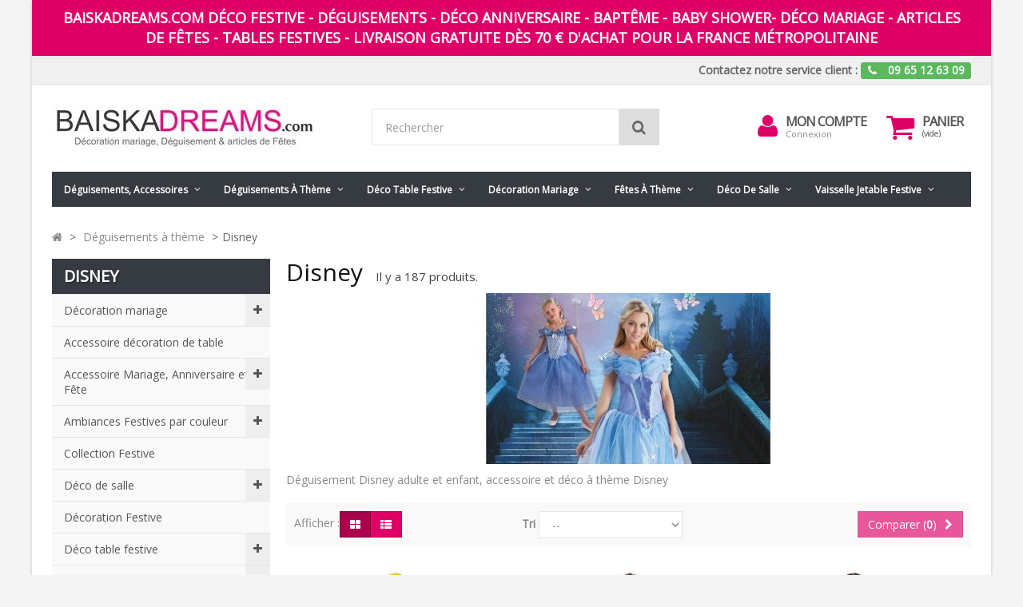

--- FILE ---
content_type: text/html; charset=utf-8
request_url: https://www.baiskadreams.com/306-disney-deguisement-adulte-enfant-theme-disney
body_size: 54081
content:
<!DOCTYPE HTML> <!--[if lt IE 7]><html class="no-js lt-ie9 lt-ie8 lt-ie7" lang="fr-fr"><![endif]--> <!--[if IE 7]><html class="no-js lt-ie9 lt-ie8 ie7" lang="fr-fr"><![endif]--> <!--[if IE 8]><html class="no-js lt-ie9 ie8" lang="fr-fr"><![endif]--> <!--[if gt IE 8]><html class="no-js ie9" lang="fr-fr"><![endif]--><html lang="fr-fr"><head><meta charset="utf-8" /><title>Déguisement Disney adulte et enfant, accessoire, déco à thème Disney - Baiskadreams.com</title><meta name="description" content="Déguisement Disney adulte et enfant, accessoire et déco à thème Disney" /><meta name="keywords" content="déguisement, Disney, enfant, adulte, déco, licence, princesse, fée, pirate" /><meta name="generator" content="PrestaShop" /><meta name="robots" content="index,follow" /><meta name="viewport" content="width=device-width, minimum-scale=0.25, maximum-scale=1.6, initial-scale=1.0" /><meta name="apple-mobile-web-app-capable" content="yes" /><link rel="icon" type="image/vnd.microsoft.icon" href="/img/favicon.ico?1754145029" /><link rel="shortcut icon" type="image/x-icon" href="/img/favicon.ico?1754145029" /><link rel="stylesheet" href="https://www.baiskadreams.com/themes/fricadelle/cache/v_297_c54ae870a8d0b3810194ab35ea45a1be_all.css" type="text/css" media="all" /> <link rel="alternate" type="application/rss+xml" title="Déguisement Disney adulte et enfant, accessoire, déco à thème Disney - Baiskadreams.com" href="https://www.baiskadreams.com/modules/feeder/rss.php?id_category=306&amp;orderby=date_add&amp;orderway=desc" /><meta property="og:type" content="website" /><meta property="og:title" content="D&eacute;guisement Disney adulte et enfant, accessoire, d&eacute;co &agrave; th&egrave;me Disney - Baiskadreams.com" /><meta property="og:image" content="https://www.baiskadreams.com/c/306-category_default/disney-deguisement-adulte-enfant-theme-disney.jpg" /><meta property="og:site_name" content="Baiskadreams.com" /><meta property="og:description" content="Déguisement Disney adulte et enfant, accessoire et déco à thème Disney" /><meta property="og:url" content="/306-disney-deguisement-adulte-enfant-theme-disney" /><!--[if IE 8]> 
<script src="https://oss.maxcdn.com/libs/html5shiv/3.7.0/html5shiv.js"></script> 
<script src="https://oss.maxcdn.com/libs/respond.js/1.3.0/respond.min.js"></script> <![endif]--></head><body id="category" class="category category-306 category-disney-deguisement-adulte-enfant-theme-disney hide-right-column lang_fr block-no-border text-shadow-theme"><div id="page" class="boxed"> <header id="header"><div class="banner hidden-xs"><div class="container"><div class="row"> <a href="/" title="Baiskadreams.com D&eacute;co festive - D&eacute;guisements - D&eacute;co anniversaire - Bapt&ecirc;me - Baby shower- D&eacute;co mariage - articles de f&ecirc;tes - tables festives - Livraison gratuite d&egrave;s 70 &euro; d&#039;achat pour la France M&eacute;tropolitaine " class="col-xs-12" > <span>Baiskadreams.com D&eacute;co festive - D&eacute;guisements - D&eacute;co anniversaire - Bapt&ecirc;me - Baby shower- D&eacute;co mariage - articles de f&ecirc;tes - tables festives - Livraison gratuite d&egrave;s 70 &euro; d&#039;achat pour la France M&eacute;tropolitaine </span> </a></div></div></div> <nav class="navbar navbar-default navbar-top"><div class="container"><p class="navbar-text navbar-right hidden-xs"> <a href="https://www.baiskadreams.com/nous-contacter" title="Contactez-nous" class="navbar-link" >Contactez notre service client :</a> <span class="label label-success"> <i class="icon-phone i-left"></i> <strong>09 65 12 63 09</strong> </span></p></div> </nav><div class="full-header-content"><div class="container"><div class="row row-header"><div id="header_logo" class="col-xs-12 col-sm-4 col-md-3 col-lg-4"> <a href="https://www.baiskadreams.com/" title="Baiskadreams.com"> <img class="logo img-responsive" src="https://www.baiskadreams.com/img/baiskadreams-logo-1446029594.jpg" alt="Baiskadreams.com" width="333" height="59"/> </a></div><div class="header-left col-xs-12 col-sm-8 col-md-9 col-lg-8"><div class="shopping_cart"><div class="btn-group btn-group-lg pull-right" role="group"> <a class="btn btn-cart-left" href="https://www.baiskadreams.com/commande" title="Voir mon panier" rel="nofollow"> <i class="icon-shopping-cart"></i> <span class="badge ajax_cart_quantity unvisible">0</span> </a> <btn class="btn btn-cart-right pull-right dropdown-toggle" data-toggle="dropdown" aria-expanded="true"> <span class="hidden-xs sc-title">Panier</span> <span class="sc-caption ajax_cart_total unvisible"> </span> <span class="sc-caption ajax_cart_no_product">(vide)</span> </btn><div class="cart_block panel-cart dropdown-menu"><div class="block_content"><div class="cart_block_list"><p class="cart_block_no_products"> Aucun produit</p><div class="cart-prices"><div class="cart-prices-line first-line"> <span class="price cart_block_shipping_cost ajax_cart_shipping_cost unvisible"> À définir </span> <span class="unvisible"> Livraison </span></div><div class="cart-prices-line last-line"> <span class="price cart_block_total ajax_block_cart_total">0,00 €</span> <span>Total</span></div></div><p class="cart-buttons"> <a id="button_order_cart" class="btn btn-primary button" href="https://www.baiskadreams.com/commande" title="Commander" rel="nofollow"> <span> Commander<i class="icon-chevron-right right"></i> </span> </a></p></div></div></div></div></div><div id="layer_cart"><div class="clearfix"><div class="alert alert-success" role="alert"> <i class="icon-check i-left"></i>Produit ajouté au panier avec succès</div> <span class="cross" title="Fermer la fenêtre"></span><div class="row"><div class="layer_cart_product col-xs-12 col-sm-8"><div class="product-image-container layer_cart_img col-xs-12 col-sm-5 hidden-xs"></div><div class="layer_cart_product_info col-xs-12 col-sm-5"><h4><span id="layer_cart_product_title" class="product-name"></span></h4> <span id="layer_cart_product_attributes"></span><div> <strong class="dark">Quantité</strong> <span id="layer_cart_product_quantity"></span></div><div> <strong class="dark">Total</strong> <span id="layer_cart_product_price"></span></div></div></div><div class="layer_cart_cart col-xs-12 col-sm-4"><div class="button-container"> <button class="continue btn btn-primary button btn-block exclusive-medium" title="Continuer mes achats"> <span><i class="icon-chevron-left i-left"></i>Continuer mes achats</span> </button > <a class="btn btn-default btn-block button button-medium" href="https://www.baiskadreams.com/commande" title="Commander" rel="nofollow"><span>Commander<i class="icon-chevron-right i-right"></i></span></a></div></div></div><div class="crossseling"></div></div></div><div class="layer_cart_overlay"></div><div class="user-info btn-group btn-group-lg pull-right" > <button type="button" class="btn btn-user dropdown-toggle" data-toggle="dropdown" aria-expanded="false" role="menu"><i class="icon-user"></i><span class="sr-only">Mon compte</span></button><ul class="dropdown-menu" role="menu"><li> <a href="https://www.baiskadreams.com/mon-compte" rel="nofollow" title="Identifiez-vous"> Connexion </a></li><li> <a href="https://www.baiskadreams.com/connexion" title="S'inscrire" rel="nofollow">S'inscrire</a></li></ul><div class="user-block"> <a href="https://www.baiskadreams.com/mon-compte" title="Voir mon compte client" class="link-account" rel="nofollow">Mon compte</a> <a href="https://www.baiskadreams.com/mon-compte" rel="nofollow" title="Identifiez-vous" class="small-user"> Connexion </a></div></div><div id="search_block_top" class="col-xs-8 col-md-6 clearfix"><form id="searchbox" class="input-group input-group-lg" method="get" action="//www.baiskadreams.com/recherche" > <input type="hidden" name="controller" value="search" /> <input type="hidden" name="orderby" value="position" /> <input type="hidden" name="orderway" value="desc" /> <input class="search_query form-control" type="text" id="search_query_top" name="search_query" placeholder="Rechercher" value="" /> <span class="input-group-btn"> <button type="submit" name="submit_search" class="btn btn-default button-search"> <i class="icon-search"></i><span class="sr-only">Rechercher</span> </button> </span></form></div></div></div></div></div><div class="full-menu"><div class="container menu-container"><div class="row"><div class="col-lg-12"><div id="block_top_menu" class="sf-contener clearfix "><div class="cat-title"><span class="title-menu">Catégories</span><span class="ico-menu"></span></div><ul class="sf-menu clearfix menu-content"><li><a href="https://www.baiskadreams.com/32-deguisements-accessoires" title=" Déguisements, accessoires "> Déguisements, accessoires </a><ul><li><a href="https://www.baiskadreams.com/67-chapeaux-coiffes-foulard-bandeau-serre-tete" title="Chapeaux, coiffes, foulard, bandeau, serre-tête">Chapeaux, coiffes, foulard, bandeau, serre-tête</a><ul></ul></li><li><a href="https://www.baiskadreams.com/68-perruques" title="Perruques">Perruques</a></li><li><a href="https://www.baiskadreams.com/34-deguisements-adulte" title="Déguisements adulte">Déguisements adulte</a><ul><li><a href="https://www.baiskadreams.com/39-deguisements-femme" title="Déguisements femme">Déguisements femme</a></li><li><a href="https://www.baiskadreams.com/186-deguisements-grandes-tailles-adulte" title="Déguisements Grandes tailles adulte">Déguisements Grandes tailles adulte</a></li><li><a href="https://www.baiskadreams.com/40-deguisements-homme" title="Déguisements homme">Déguisements homme</a></li></ul></li><li><a href="https://www.baiskadreams.com/35-deguisements-enfant" title="Déguisements enfant">Déguisements enfant</a><ul><li><a href="https://www.baiskadreams.com/78-deguisement-bebe-fille-garcon" title="Déguisement bébé fille, garçon">Déguisement bébé fille, garçon</a></li><li><a href="https://www.baiskadreams.com/41-deguisements-fille" title="Déguisements fille">Déguisements fille</a></li><li><a href="https://www.baiskadreams.com/42-deguisements-garcon" title="Déguisements garçon">Déguisements garçon</a></li></ul></li><li><a href="https://www.baiskadreams.com/177-deguisements-ados-teenager-s" title="Déguisements ados Teenager's">Déguisements ados Teenager's</a></li><li><a href="https://www.baiskadreams.com/37-deguisements-pour-chien" title="Déguisements pour chien">Déguisements pour chien</a></li><li><a href="https://www.baiskadreams.com/344-deguisements-adulte-magic-by-freddy-s" title="Déguisements adulte Magic by Freddy's">Déguisements adulte Magic by Freddy's</a><ul><li><a href="https://www.baiskadreams.com/346-costume-deguisement-femme-magic-by-freddy-s" title="Costume Déguisement Femme Magic by Freddy's">Costume Déguisement Femme Magic by Freddy's</a></li><li><a href="https://www.baiskadreams.com/347-costume-deguisement-homme-magic-by-freddy-s" title="Costume Déguisement Homme Magic by Freddy's">Costume Déguisement Homme Magic by Freddy's</a></li></ul></li><li><a href="https://www.baiskadreams.com/361-accessoires-deguisement-adulte-et-enfant" title=" Accessoires déguisement adulte et enfant"> Accessoires déguisement adulte et enfant</a><ul><li><a href="https://www.baiskadreams.com/278-accessoires-coiffure" title="Accessoires coiffure">Accessoires coiffure</a></li><li><a href="https://www.baiskadreams.com/191-accessoires-hawai-colliers-hawai-jupes-hawai" title="Accessoires Hawaï, colliers Hawaï, jupes Hawaï">Accessoires Hawaï, colliers Hawaï, jupes Hawaï</a></li><li><a href="https://www.baiskadreams.com/228-accessoires-pirate" title="Accessoires Pirate">Accessoires Pirate</a></li><li><a href="https://www.baiskadreams.com/181-ailes-gants-mitaines" title="Ailes, Gants, Mitaines">Ailes, Gants, Mitaines</a></li><li><a href="https://www.baiskadreams.com/496-armes-bouclier-epee-pistolet-sabre-holster-accessoires-deguisement" title="Armes : Bouclier, épée, pistolet, sabre, holster accessoires déguisement">Armes : Bouclier, épée, pistolet, sabre, holster accessoires déguisement</a></li><li><a href="https://www.baiskadreams.com/476-baguette-fee-princesse-diademe-couronne-tiare" title="Baguette fée, princesse, diadème, couronne, tiare">Baguette fée, princesse, diadème, couronne, tiare</a></li><li><a href="https://www.baiskadreams.com/495-bas-collants-dessous-leggings" title="Bas, Collants, Dessous, Leggings">Bas, Collants, Dessous, Leggings</a></li><li><a href="https://www.baiskadreams.com/482-bijou-fantaisie-fume-cigarette" title="Bijou fantaisie, Fume cigarette">Bijou fantaisie, Fume cigarette</a></li><li><a href="https://www.baiskadreams.com/140-boa-plumes-papillon-plumes" title="Boa, Plumes, Papillon plumes">Boa, Plumes, Papillon plumes</a></li><li><a href="https://www.baiskadreams.com/497-cape-adulte-et-cape-enfant" title="Cape adulte et Cape enfant">Cape adulte et Cape enfant</a></li><li><a href="https://www.baiskadreams.com/223-casques-collector-masques-sous-licence" title="Casques Collector, Masques Sous Licence">Casques Collector, Masques Sous Licence</a></li><li><a href="https://www.baiskadreams.com/220-chaussettes-jambieres-couvre-chaussures-couvre-bottes" title="Chaussettes, jambières, couvre-chaussures, couvre-bottes">Chaussettes, jambières, couvre-chaussures, couvre-bottes</a></li><li><a href="https://www.baiskadreams.com/190-cravates-bretelles-ceintures-noeud-papillon" title="Cravates, bretelles, ceintures, noeud papillon ">Cravates, bretelles, ceintures, noeud papillon </a></li><li><a href="https://www.baiskadreams.com/357-jupes-jupons-deguisement" title="Jupes, Jupons">Jupes, Jupons</a></li><li><a href="https://www.baiskadreams.com/138-lunettes" title="Lunettes ">Lunettes </a></li><li><a href="https://www.baiskadreams.com/315-sac-a-main-sac-bourse-pochette" title="Sac à main, sac bourse, pochette ">Sac à main, sac bourse, pochette </a></li></ul></li><li><a href="https://www.baiskadreams.com/362-masque" title="Masque">Masque</a><ul><li><a href="https://www.baiskadreams.com/74-masque-loup" title="Masque & Loup">Masque & Loup</a></li><li><a href="https://www.baiskadreams.com/226-masque-carnaval" title="Masque carnaval ">Masque carnaval </a></li><li><a href="https://www.baiskadreams.com/363-masque-halloween" title="Masque Halloween">Masque Halloween</a></li><li><a href="https://www.baiskadreams.com/336-masque-venitien-et-loups-masque-de-venise" title="Masque Vénitien et Loups Masque de Venise ">Masque Vénitien et Loups Masque de Venise </a></li></ul></li><li><a href="https://www.baiskadreams.com/217-cotillon-confetti-carnaval-halloween-et-fetes" title="Cotillon Confetti Carnaval Halloween et Fêtes">Cotillon Confetti Carnaval Halloween et Fêtes</a></li><li><a href="https://www.baiskadreams.com/178-maquillage" title="Maquillage ">Maquillage </a></li></ul></li><li><a href="https://www.baiskadreams.com/143--deguisements-a-theme" title=" Déguisements à thème "> Déguisements à thème </a><ul><li><a href="https://www.baiskadreams.com/273-noel-pere-noel-mere-noel-elfe-lutin-ange" title="Noël, Père Noël, Mère Noël, Elfe, Lutin, Ange">Noël, Père Noël, Mère Noël, Elfe, Lutin, Ange</a></li><li class="sfHoverForce"><a href="https://www.baiskadreams.com/306-disney-deguisement-adulte-enfant-theme-disney" title="Disney ">Disney </a></li><li><a href="https://www.baiskadreams.com/285-deguisement-halloween-accessoire-halloween-deco" title="Halloween">Halloween</a><ul><li><a href="https://www.baiskadreams.com/485-deguisements-halloween-homme" title="Déguisements Halloween homme">Déguisements Halloween homme</a></li><li><a href="https://www.baiskadreams.com/486-deguisements-halloween-femme" title="Déguisements Halloween femme">Déguisements Halloween femme</a></li><li><a href="https://www.baiskadreams.com/487-deguisements-halloween-garcon" title="Déguisements Halloween garçon">Déguisements Halloween garçon</a></li><li><a href="https://www.baiskadreams.com/488-deguisements-halloween-fille" title="Déguisements Halloween fille">Déguisements Halloween fille</a></li><li><a href="https://www.baiskadreams.com/489-deguisements-halloween-bebe-fille-et-bebe-garcon" title="Déguisements Halloween bébé fille et bébé garçon">Déguisements Halloween bébé fille et bébé garçon</a></li><li><a href="https://www.baiskadreams.com/490-chapeaux-halloween" title="Chapeaux Halloween">Chapeaux Halloween</a></li><li><a href="https://www.baiskadreams.com/491-masque-halloween" title="Masque Halloween">Masque Halloween</a></li><li><a href="https://www.baiskadreams.com/492-perruques-halloween" title="Perruques Halloween">Perruques Halloween</a></li><li><a href="https://www.baiskadreams.com/493-accessoires-halloween-et-maquillage-halloween" title="Accessoires Halloween et Maquillage Halloween">Accessoires Halloween et Maquillage Halloween</a></li></ul></li><li><a href="https://www.baiskadreams.com/144-ange-demon-diablesse-diable-deguisement-acccessoire" title="Ange, Démon, Diablesse, Diable">Ange, Démon, Diablesse, Diable</a></li><li><a href="https://www.baiskadreams.com/146-al-capone-gangster-annees-20-30-deguisement-accessoire" title="Al Capone, Gangster années 20-30">Al Capone, Gangster années 20-30</a></li><li><a href="https://www.baiskadreams.com/187-animaux-deguisement-accessoire-theme-animaux-insecte" title="Animaux">Animaux</a></li><li><a href="https://www.baiskadreams.com/172-arts-martiaux-ninja-deguisement-accessoire" title="Arts martiaux, ninja">Arts martiaux, ninja</a></li><li><a href="https://www.baiskadreams.com/168-asiatique-chinois-japonais-mangas" title="Asiatique, Chinois, Japonais, Mangas">Asiatique, Chinois, Japonais, Mangas</a></li><li><a href="https://www.baiskadreams.com/163-aventurier-aviateur-militaire-soldat-deguisement-accessoire" title="Aventurier, aviateur, militaire, soldat ">Aventurier, aviateur, militaire, soldat </a></li><li><a href="https://www.baiskadreams.com/479-bonbon-cupcake-fruit-gourmandise-deguisement-accessoire" title="Bonbon, cupcake, fruit, gourmandise">Bonbon, cupcake, fruit, gourmandise</a></li><li><a href="https://www.baiskadreams.com/145-cabaret-show-music-hall" title="Cabaret, Show, Music Hall">Cabaret, Show, Music Hall</a></li><li><a href="https://www.baiskadreams.com/151-charleston-annees-20-30-annees-folles" title="Charleston, Années 20-30, Années Folles">Charleston, Années 20-30, Années Folles</a></li><li><a href="https://www.baiskadreams.com/165-chic-mysterieux" title="Chic, Mystérieux">Chic, Mystérieux</a></li><li><a href="https://www.baiskadreams.com/162-cinema-hollywood-tv" title="Cinéma, Hollywood, Tv">Cinéma, Hollywood, Tv</a></li><li><a href="https://www.baiskadreams.com/149-cirque-clowns" title="Cirque, Clowns">Cirque, Clowns</a></li><li><a href="https://www.baiskadreams.com/279-contes-histoire-deguisement-accessoire" title="Contes, Histoire">Contes, Histoire</a></li><li><a href="https://www.baiskadreams.com/185-cowboy-indien-mexicain" title="Cowboy, Indien, Mexicain">Cowboy, Indien, Mexicain</a></li><li><a href="https://www.baiskadreams.com/153-danse-cancan-moulin-rouge" title="Danse, Cancan, Moulin Rouge">Danse, Cancan, Moulin Rouge</a></li><li><a href="https://www.baiskadreams.com/167-dessins-animes-bd-heroes" title="Dessins Animés, Bd, Héroes">Dessins Animés, Bd, Héroes</a></li><li><a href="https://www.baiskadreams.com/345-dia-de-los-muertos-squelette-zombie-deguisements-accessoire" title="Dia de los muertos, squelette, zombie">Dia de los muertos, squelette, zombie</a></li><li><a href="https://www.baiskadreams.com/155-disco-annees-70-80-deguisement-accessoire" title="Disco années 70-80">Disco années 70-80</a></li><li><a href="https://www.baiskadreams.com/161-fee-princesse-prince-accessoires-fee-princesse" title="Fée, Princesse, Prince">Fée, Princesse, Prince</a></li><li><a href="https://www.baiskadreams.com/147-gothique" title="Gothique">Gothique</a></li><li><a href="https://www.baiskadreams.com/154-hawai-tahiti-deguisement-accessoire-hawai" title="Hawaï, Tahiti">Hawaï, Tahiti</a></li><li><a href="https://www.baiskadreams.com/359-hippie-annees-60-70-deguisement-accessoire-hippies" title="Hippie années 60-70">Hippie années 60-70</a></li><li><a href="https://www.baiskadreams.com/477-historique-deguisement-accessoire" title="Historique">Historique</a></li><li><a href="https://www.baiskadreams.com/171-licences-deguisement-accessoire" title="Licences">Licences</a></li><li><a href="https://www.baiskadreams.com/356-marquis-marquise" title="Marquis, Marquise">Marquis, Marquise</a></li><li><a href="https://www.baiskadreams.com/150-rock-n-roll-annees-50-60" title="Rock'n Roll, Années 50-60">Rock'n Roll, Années 50-60</a></li><li><a href="https://www.baiskadreams.com/484-Steampunk-deguisement-accessoires-steampunk" title="Steampunk ">Steampunk </a></li><li><a href="https://www.baiskadreams.com/174-1001-nuits" title="1001 nuits">1001 nuits</a></li><li><a href="https://www.baiskadreams.com/159-nationalites-pays-du-monde-deguisement-accessoire" title="Nationalités, Pays du Monde">Nationalités, Pays du Monde</a></li><li><a href="https://www.baiskadreams.com/160-pirate-corsaire-deguisement-accessoire" title="Pirate, Corsaire ">Pirate, Corsaire </a></li><li><a href="https://www.baiskadreams.com/157-policier-prisonnier-detective-deguisement" title="Policier, Prisonnier, Détective">Policier, Prisonnier, Détective</a></li><li><a href="https://www.baiskadreams.com/478-religieux-bonne-soeur-pretre-deguisement-accessoire" title="Religieux, bonne soeur, prêtre">Religieux, bonne soeur, prêtre</a></li><li><a href="https://www.baiskadreams.com/166-fun-humour" title="Fun, Humour">Fun, Humour</a></li><li><a href="https://www.baiskadreams.com/156-sexy-glamour-deguisement" title="Sexy, Glamour">Sexy, Glamour</a></li><li><a href="https://www.baiskadreams.com/170-sorciere-magicien-deguisement" title="Sorcière, Magicien">Sorcière, Magicien</a></li><li><a href="https://www.baiskadreams.com/148-sport" title="Sport">Sport</a></li><li><a href="https://www.baiskadreams.com/282-star-wars-deguisement-accessoire" title="Star Wars ">Star Wars </a></li><li><a href="https://www.baiskadreams.com/173-theatre" title="Théatre">Théatre</a></li><li><a href="https://www.baiskadreams.com/164-uniforme-costume-de-deguisement" title="Uniforme">Uniforme</a></li><li><a href="https://www.baiskadreams.com/169-vampire-chauve-souris-horreur-deguisement-et-accessoire" title="Vampire, chauve-souris, Horreur">Vampire, chauve-souris, Horreur</a></li><li><a href="https://www.baiskadreams.com/158-venise-deguisement-costume" title="Venise">Venise</a></li><li><a href="https://www.baiskadreams.com/152-western-far-west" title="Western, Far West">Western, Far West</a></li></ul></li><li><a href="https://www.baiskadreams.com/10--deco-table-festive-deco-de-table-a-theme" title=" Déco table festive"> Déco table festive</a><ul><li><a href="https://www.baiskadreams.com/403-deco-table-festive-a-theme" title="Déco table festive à thème">Déco table festive à thème</a><ul><li><a href="https://www.baiskadreams.com/199-bouquet-de-couleurs-table-festive" title="Bouquet de Couleurs">Bouquet de Couleurs</a></li><li><a href="https://www.baiskadreams.com/202-decoration-cocooning-gourmand-table-festive" title="Cocooning Gourmand">Cocooning Gourmand</a></li><li><a href="https://www.baiskadreams.com/203-table-festive-delices-en-chocolat-or-decoration" title="Délices en Chocolat & Or">Délices en Chocolat & Or</a></li><li><a href="https://www.baiskadreams.com/195-douceur-de-saison-table-festive" title="Douceur de Saison">Douceur de Saison</a></li><li><a href="https://www.baiskadreams.com/196-en-noir-et-blanc-table-festive" title="En Noir & Blanc">En Noir & Blanc</a></li><li><a href="https://www.baiskadreams.com/209-decoration-de-table-esprit-jardin" title="Esprit Jardin ">Esprit Jardin </a></li><li><a href="https://www.baiskadreams.com/198-folie-vegetale-table-festive" title="Folie Végétale">Folie Végétale</a></li><li><a href="https://www.baiskadreams.com/211-joyeux-anniversaire-table-festive" title="Joyeux Anniversaire">Joyeux Anniversaire</a></li><li><a href="https://www.baiskadreams.com/309-just-married-deco-de-table-mariage" title="Just Married">Just Married</a></li><li><a href="https://www.baiskadreams.com/201-le-gout-du-naturel-table-festive" title="Le Goût du Naturel">Le Goût du Naturel</a></li><li><a href="https://www.baiskadreams.com/207-magie-de-nuit-table-festive" title="Magie de Nuit">Magie de Nuit</a></li><li><a href="https://www.baiskadreams.com/197-magie-toute-en-couleurs" title="Magie Toute en Couleurs">Magie Toute en Couleurs</a></li><li><a href="https://www.baiskadreams.com/194-mariage-champetre-table-festive" title="Mariage Champêtre">Mariage Champêtre</a></li><li><a href="https://www.baiskadreams.com/193-mariage-chic-table-festive" title="Mariage Chic">Mariage Chic</a></li><li><a href="https://www.baiskadreams.com/208-pluie-de-paillettes-table-festive" title="Pluie de Paillettes">Pluie de Paillettes</a></li><li><a href="https://www.baiskadreams.com/206-reveillon-gourmand-decoration-table-festive" title="Réveillon Gourmand">Réveillon Gourmand</a></li><li><a href="https://www.baiskadreams.com/210-romantisme-d-aujourd-hui-table-festive" title="Romantisme d'Aujourd'hui">Romantisme d'Aujourd'hui</a></li><li><a href="https://www.baiskadreams.com/204-tete-a-tete-petillant-table-festive" title="Tête à Tête Pétillant">Tête à Tête Pétillant</a></li></ul></li><li><a href="https://www.baiskadreams.com/213-decoration-de-noel" title="Décoration de Noël">Décoration de Noël</a><ul><li><a href="https://www.baiskadreams.com/352-noel-blanc-et-argent" title="Noël blanc et argent">Noël blanc et argent</a></li><li><a href="https://www.baiskadreams.com/353-noel-blanc-et-or" title="Noël blanc et or">Noël blanc et or</a></li><li><a href="https://www.baiskadreams.com/351-noel-ivoire-et-or" title="Noël ivoire et or">Noël ivoire et or</a></li><li><a href="https://www.baiskadreams.com/350-noel-noir-et-or" title="Noël noir et or">Noël noir et or</a></li><li><a href="https://www.baiskadreams.com/349-noel-rouge-et-or" title="Noël rouge et or">Noël rouge et or</a></li><li><a href="https://www.baiskadreams.com/354-noel-sous-la-neige" title="Noël sous la neige">Noël sous la neige</a></li><li><a href="https://www.baiskadreams.com/360-feerie-de-noel-renne-de-noel" title="Féerie de Noël Renne de Noël">Féerie de Noël Renne de Noël</a></li></ul></li><li><a href="https://www.baiskadreams.com/494-decoration-halloween" title="Décoration Halloween">Décoration Halloween</a></li><li><a href="https://www.baiskadreams.com/405-chemin-de-table-sets-de-table" title="Chemin de table, Sets de table">Chemin de table, Sets de table</a></li><li><a href="https://www.baiskadreams.com/413-nappe-et-tissu-decoration-fetes-mariage" title="Nappe et tissu">Nappe et tissu</a></li><li><a href="https://www.baiskadreams.com/415-confettis-de-table-lettres-paillettes-deco" title="Confettis de table, lettres, paillettes déco">Confettis de table, lettres, paillettes déco</a></li><li><a href="https://www.baiskadreams.com/416-marque-places-etiquettes-et-pinces" title="Marque-places, étiquettes et pinces ">Marque-places, étiquettes et pinces </a></li><li><a href="https://www.baiskadreams.com/406-assiettes-carton-plastique" title="Assiettes carton, plastique">Assiettes carton, plastique</a></li><li><a href="https://www.baiskadreams.com/435-ballons" title="Ballons">Ballons</a></li><li><a href="https://www.baiskadreams.com/437-banderole-guirlande" title="Banderole, Guirlande">Banderole, Guirlande</a></li><li><a href="https://www.baiskadreams.com/304-boite-a-dragees-contenants-presentoir" title="Boîte à dragées, Contenants, Présentoir">Boîte à dragées, Contenants, Présentoir</a></li><li><a href="https://www.baiskadreams.com/443-boite-a-macaron-chocolats-contenants" title="Boîte à macaron, chocolats, Contenants">Boîte à macaron, chocolats, Contenants</a></li><li><a href="https://www.baiskadreams.com/425-bolduc-noeud-deco" title="Bolduc, Noeud déco">Bolduc, Noeud déco</a></li><li><a href="https://www.baiskadreams.com/404-boule-transparente-coeur-goutte-d-eau" title="Boule transparente, Coeur, Goutte d'eau">Boule transparente, Coeur, Goutte d'eau</a></li><li><a href="https://www.baiskadreams.com/327--bougies-bougeoir-photophore" title=" Bougies, Bougeoir, Photophore"> Bougies, Bougeoir, Photophore</a><ul><li><a href="https://www.baiskadreams.com/331-bougie-anniversaire-bougie-deco" title="Bougie anniversaire Bougie déco">Bougie anniversaire Bougie déco</a></li><li><a href="https://www.baiskadreams.com/334-bougie-chauffe-plat" title="Bougie chauffe plat">Bougie chauffe plat</a></li><li><a href="https://www.baiskadreams.com/330-bougies-deco-de-table" title="Bougies déco de table">Bougies déco de table</a></li><li><a href="https://www.baiskadreams.com/335-bougie-flottante" title="Bougie flottante">Bougie flottante</a></li><li><a href="https://www.baiskadreams.com/333-bougie-photophore" title="Bougie photophore">Bougie photophore</a></li><li><a href="https://www.baiskadreams.com/329-bougies-deco-bapteme-bougies-de-decoration" title="Bougies déco Baptême Bougies de décoration">Bougies déco Baptême Bougies de décoration</a></li><li><a href="https://www.baiskadreams.com/348-bougie-halloween-bougie-halloween-magique" title="Bougie Halloween Bougie Halloween Magique">Bougie Halloween Bougie Halloween Magique</a></li><li><a href="https://www.baiskadreams.com/328-bougies-deco-mariage-bougie-mariage" title="Bougies déco mariage Bougie mariage">Bougies déco mariage Bougie mariage</a></li><li><a href="https://www.baiskadreams.com/332-bougie-de-noel-bougie-deco-de-noel" title="Bougie de Noël Bougie Déco de Noël">Bougie de Noël Bougie Déco de Noël</a></li><li><a href="https://www.baiskadreams.com/358-bougeoir-photophore-papier-photophore-verre" title="Bougeoir, Photophore papier, Photophore verre">Bougeoir, Photophore papier, Photophore verre</a></li></ul></li><li><a href="https://www.baiskadreams.com/433-boule-deco-coeur-eventail-papier-lanterne" title="Boule déco, Coeur, Eventail papier, Lanterne">Boule déco, Coeur, Eventail papier, Lanterne</a></li><li><a href="https://www.baiskadreams.com/438-boules-rotin-boules-fil-boules-deco" title="Boules rotin, Boules fil, Boules déco">Boules rotin, Boules fil, Boules déco</a></li><li><a href="https://www.baiskadreams.com/408-pot-a-bonbons-porte-bonbons-bol-verrine" title="Pot à bonbons, Porte bonbons, bol, verrine">Pot à bonbons, Porte bonbons, bol, verrine</a></li><li><a href="https://www.baiskadreams.com/445-carte-invitation-carte-festive-menu" title="Carte invitation, Carte Festive, Menu">Carte invitation, Carte Festive, Menu</a></li><li><a href="https://www.baiskadreams.com/434-centre-de-table-festif" title="Centre de table festif">Centre de table festif</a></li><li><a href="https://www.baiskadreams.com/439-coeur-deco-coeur-plumes-boa" title="Coeur déco, Coeur plumes, Boa">Coeur déco, Coeur plumes, Boa</a></li><li><a href="https://www.baiskadreams.com/474-confettis-cotillons-sarbacanes-serpentins-sans-genes" title="Confettis, cotillons, sarbacanes, serpentins, sans-gênes">Confettis, cotillons, sarbacanes, serpentins, sans-gênes</a></li><li><a href="https://www.baiskadreams.com/426-cordon-lien-deco-fil-metallique-ruban-raphia" title="Cordon, lien déco, fil métallique, ruban, raphia">Cordon, lien déco, fil métallique, ruban, raphia</a></li><li><a href="https://www.baiskadreams.com/464-couverts-en-bois-jetable-plastique-pochette-a-couverts-et-serviette" title="Couverts en bois jetable, plastique, pochette à couverts et serviette">Couverts en bois jetable, plastique, pochette à couverts et serviette</a></li><li><a href="https://www.baiskadreams.com/418-craie-encre-feutre-ardoise-stylo" title="Craie, encre, feutre ardoise, stylo">Craie, encre, feutre ardoise, stylo</a></li><li><a href="https://www.baiskadreams.com/421-deco-plumes-plumes" title="Déco plumes, plumes">Déco plumes, plumes</a></li><li><a href="https://www.baiskadreams.com/444-deco-de-table-sur-tige" title="Déco de table sur tige">Déco de table sur tige</a></li><li><a href="https://www.baiskadreams.com/427-element-decoratif-et-festif" title="Elément décoratif et festif">Elément décoratif et festif</a><ul><li><a href="https://www.baiskadreams.com/428-bouquet-piquet-decoratif" title="Bouquet, Piquet décoratif">Bouquet, Piquet décoratif</a></li><li><a href="https://www.baiskadreams.com/432-cubes-etoiles-boules" title="Cubes, Etoiles, Boules">Cubes, Etoiles, Boules</a></li><li><a href="https://www.baiskadreams.com/430-decoration-naturelle" title="Décoration naturelle">Décoration naturelle</a></li><li><a href="https://www.baiskadreams.com/431-diamant-perles-strass-galet" title="Diamant, Perles, Strass, Galet">Diamant, Perles, Strass, Galet</a></li><li><a href="https://www.baiskadreams.com/429-guirlande-decorative" title="Guirlande décorative">Guirlande décorative</a></li></ul></li><li><a href="https://www.baiskadreams.com/466-etiquettes-marque-places-sticker-decoration" title="Etiquettes, sticker">Etiquettes, sticker</a></li><li><a href="https://www.baiskadreams.com/419-figurines-petits-objets-deco-sujet-decoratif" title="Figurines, petits objets déco, sujet décoratif">Figurines, petits objets déco, sujet décoratif</a></li><li><a href="https://www.baiskadreams.com/420-fleurs-petales-de-fleurs-panier" title="Fleurs, Pétales de fleurs, Panier">Fleurs, Pétales de fleurs, Panier</a></li><li><a href="https://www.baiskadreams.com/407-gobelets-carton-plastique-flutes" title="Gobelets carton, plastique, Flûtes">Gobelets carton, plastique, Flûtes</a></li><li><a href="https://www.baiskadreams.com/414-housse-de-chaise-noeud-de-chaise" title="Housse de chaise, Noeud de chaise">Housse de chaise, Noeud de chaise</a></li><li><a href="https://www.baiskadreams.com/422-livre-d-or" title="Livre d'or">Livre d'or</a></li><li><a href="https://www.baiskadreams.com/417-marque-table-plan-de-table" title="Marque table, Plan de table">Marque table, Plan de table</a></li><li><a href="https://www.baiskadreams.com/423-oiseaux-sur-tige-clip-pince" title="Oiseaux sur tige, clip, pince">Oiseaux sur tige, clip, pince</a></li><li><a href="https://www.baiskadreams.com/424-papillon-deco-sur-tige-pince-clip" title="Papillon déco sur tige, pince, clip">Papillon déco sur tige, pince, clip</a></li><li><a href="https://www.baiskadreams.com/409-pailles-piques-cocktail" title="Pailles, Piques cocktail">Pailles, Piques cocktail</a></li><li><a href="https://www.baiskadreams.com/412-paniers-corbeilles" title="Paniers, corbeilles">Paniers, corbeilles</a></li><li><a href="https://www.baiskadreams.com/410-rond-de-serviette" title="Rond de serviette">Rond de serviette</a></li><li><a href="https://www.baiskadreams.com/411-serviettes-en-papier-serviettes-de-table" title="Serviettes en papier, Serviettes de table">Serviettes en papier, Serviettes de table</a></li><li><a href="https://www.baiskadreams.com/436-tirelire" title="Tirelire">Tirelire</a></li></ul></li><li><a href="https://www.baiskadreams.com/2-decoration-mariage" title="Décoration mariage">Décoration mariage</a><ul><li><a href="https://www.baiskadreams.com/92-boite-a-dragees-contenant-a-dragees-eprouvette-presentoir" title="Boîte à dragées, contenant à dragées, éprouvette, présentoir">Boîte à dragées, contenant à dragées, éprouvette, présentoir</a></li><li><a href="https://www.baiskadreams.com/313-boule-transparente-coeur-transparent-goutte-d-eau" title="Boule Transparente, Coeur Transparent, Goutte d'eau">Boule Transparente, Coeur Transparent, Goutte d'eau</a></li><li><a href="https://www.baiskadreams.com/57-chemin-de-table-set-de-table" title="Chemin de table, set de table ">Chemin de table, set de table </a><ul><li><a href="https://www.baiskadreams.com/182-chemin-de-table" title="Chemin de table">Chemin de table</a></li><li><a href="https://www.baiskadreams.com/183-set-de-table" title="Set de table">Set de table</a></li></ul></li><li><a href="https://www.baiskadreams.com/481-coussin-alliances-mariage" title="Coussin alliances mariage">Coussin alliances mariage</a></li><li><a href="https://www.baiskadreams.com/480-livre-d-or-mariage" title="Livre d'or mariage">Livre d'or mariage</a></li><li><a href="https://www.baiskadreams.com/316-assiette-carton-assiette-cristal-vaisselle-jetable" title="Assiette Carton Assiette Cristal Vaisselle Jetable">Assiette Carton Assiette Cristal Vaisselle Jetable</a></li><li><a href="https://www.baiskadreams.com/355-ballons-mariage" title="Ballons mariage">Ballons mariage</a></li><li><a href="https://www.baiskadreams.com/311-banderole-deco-mariage-deco-festive" title="Banderole Déco mariage, Déco Festive">Banderole Déco mariage, Déco Festive</a></li><li><a href="https://www.baiskadreams.com/71-bolduc-ruban-deco" title="Bolduc, Ruban déco">Bolduc, Ruban déco</a></li><li><a href="https://www.baiskadreams.com/337-bougie-mariage" title="Bougie Mariage">Bougie Mariage</a></li><li><a href="https://www.baiskadreams.com/229-boules-rotin-boules-deco-coeurs" title="Boules rotin - Boules déco - Coeurs ">Boules rotin - Boules déco - Coeurs </a></li><li><a href="https://www.baiskadreams.com/192-bulle-de-savon-mariage-anniversaire-fetes" title="Bulle de Savon Mariage Anniversaire Fêtes">Bulle de Savon Mariage Anniversaire Fêtes</a></li><li><a href="https://www.baiskadreams.com/270-carte-invitation-menu-porte-menu" title="Carte invitation, menu, porte-menu">Carte invitation, menu, porte-menu</a></li><li><a href="https://www.baiskadreams.com/218-centre-de-table-festif" title="Centre de Table Festif">Centre de Table Festif</a></li><li><a href="https://www.baiskadreams.com/91-coeur-decoratif" title="Coeur Décoratif">Coeur Décoratif</a></li><li><a href="https://www.baiskadreams.com/188-confetti-confetti-de-table-petale" title="Confetti, Confetti de table, Pétale">Confetti, Confetti de table, Pétale</a></li><li><a href="https://www.baiskadreams.com/70-cordon-lien-decoratif-fil" title="Cordon, Lien Décoratif, fil">Cordon, Lien Décoratif, fil</a></li><li><a href="https://www.baiskadreams.com/269-couverts-de-table-pochette-a-couverts-et-serviette" title="Couverts de table, pochette à couverts et serviette">Couverts de table, pochette à couverts et serviette</a></li><li><a href="https://www.baiskadreams.com/219-deco-de-table-sur-tige" title="Déco de Table sur Tige">Déco de Table sur Tige</a></li><li><a href="https://www.baiskadreams.com/3-decoration-florale" title="Décoration Florale">Décoration Florale</a></li><li><a href="https://www.baiskadreams.com/60-decoration-plumes-boas-ailes-d-ange" title="Décoration Plumes, Boas, Ailes d'Ange">Décoration Plumes, Boas, Ailes d'Ange</a></li><li><a href="https://www.baiskadreams.com/62-element-decoratif-festif" title="Elément Décoratif & Festif">Elément Décoratif & Festif</a><ul><li><a href="https://www.baiskadreams.com/65-bouquet-piquet-decoratif" title="Bouquet & Piquet Décoratif">Bouquet & Piquet Décoratif</a></li><li><a href="https://www.baiskadreams.com/66-decoration-naturelle-" title="Décoration Naturelle ">Décoration Naturelle </a></li><li><a href="https://www.baiskadreams.com/212-diamant-perle-galet-cristal-paillette-deco" title="Diamant, Perle, Galet, Cristal, Paillette Déco">Diamant, Perle, Galet, Cristal, Paillette Déco</a></li><li><a href="https://www.baiskadreams.com/90-fleurs-a-dragees-et-fleurs-decoratives" title="Fleurs à dragées et fleurs décoratives ">Fleurs à dragées et fleurs décoratives </a></li><li><a href="https://www.baiskadreams.com/76-guirlande-decorative" title="Guirlande Décorative">Guirlande Décorative</a></li><li><a href="https://www.baiskadreams.com/63-papillon-decoratif" title="Papillon Décoratif">Papillon Décoratif</a></li><li><a href="https://www.baiskadreams.com/64-petale-de-fleur-en-tissu" title="Pétale de Fleur en Tissu">Pétale de Fleur en Tissu</a></li></ul></li><li><a href="https://www.baiskadreams.com/314-etiquettes-sticker-mariage-" title="Etiquettes, Sticker mariage ">Etiquettes, Sticker mariage </a></li><li><a href="https://www.baiskadreams.com/272-etoile-pailletee-brillante-cristal-bois-decoration" title="Etoile Pailletée, Brillante, Cristal, Bois ">Etoile Pailletée, Brillante, Cristal, Bois </a></li><li><a href="https://www.baiskadreams.com/141-figurine-mariage-sujet-decoratif" title="Figurine mariage, Sujet décoratif">Figurine mariage, Sujet décoratif</a></li><li><a href="https://www.baiskadreams.com/318-gobelet-carton-gobelet-polystyrene" title="Gobelet Carton, Gobelet Polystyrène">Gobelet Carton, Gobelet Polystyrène</a></li><li><a href="https://www.baiskadreams.com/139-housse-de-chaise-avec-noeud-" title="Housse de chaise avec noeud ">Housse de chaise avec noeud </a></li><li><a href="https://www.baiskadreams.com/184-housse-de-chaise-intisse" title="Housse de chaise intissé">Housse de chaise intissé</a></li><li><a href="https://www.baiskadreams.com/343-lanterne-boule-chinoise-papier-lampion-papier-eventail" title="Lanterne boule chinoise papier, lampion papier, éventail">Lanterne boule chinoise papier, lampion papier, éventail</a></li><li><a href="https://www.baiskadreams.com/75-marque-places-ardoise-carton-pince-feutre" title="Marque-places ardoise, carton, pince, feutre">Marque-places ardoise, carton, pince, feutre</a></li><li><a href="https://www.baiskadreams.com/320-marque-table-ardoise-marque-table" title="Marque table ardoise, Marque table">Marque table ardoise, Marque table</a></li><li><a href="https://www.baiskadreams.com/58-nappe-et-tissu" title="Nappe et tissu">Nappe et tissu</a></li><li><a href="https://www.baiskadreams.com/61-noeud-deco" title="Noeud Déco">Noeud Déco</a></li><li><a href="https://www.baiskadreams.com/286-oiseau-sur-pince-oiseau-sur-tige" title="Oiseau sur pince, Oiseau sur tige ">Oiseau sur pince, Oiseau sur tige </a></li><li><a href="https://www.baiskadreams.com/468-panier-a-petales-a-fleurs-et-confettis-mariage" title="Panier à pétales, à fleurs et confettis mariage">Panier à pétales, à fleurs et confettis mariage</a></li><li><a href="https://www.baiskadreams.com/93-papillon-libellule-abeille-coccinelle-oiseau" title="Papillon Libellule Abeille Coccinelle Oiseau">Papillon Libellule Abeille Coccinelle Oiseau</a><ul><li><a href="https://www.baiskadreams.com/97-coccinelles-et-abeilles-sur-tige" title="Coccinelles et Abeilles Sur Tige">Coccinelles et Abeilles Sur Tige</a></li><li><a href="https://www.baiskadreams.com/275-colombes-decoration-sur-tige-pince" title="Colombes décoration sur tige, pince">Colombes décoration sur tige, pince</a></li><li><a href="https://www.baiskadreams.com/96-libellules-sur-tige-et-oiseaux" title="Libellules Sur Tige et Oiseaux">Libellules Sur Tige et Oiseaux</a></li><li><a href="https://www.baiskadreams.com/94-papillon-sur-tige-papillon-sur-pince-ou-clip" title="Papillon sur Tige, Papillon sur Pince ou Clip">Papillon sur Tige, Papillon sur Pince ou Clip</a></li><li><a href="https://www.baiskadreams.com/95-papillons-dessous-de-verre-intisse" title="Papillons Dessous de Verre Intissé">Papillons Dessous de Verre Intissé</a></li></ul></li><li><a href="https://www.baiskadreams.com/469-pailles-piques-cocktail-aperitif" title="Pailles, Piques cocktail apéritif">Pailles, Piques cocktail apéritif</a></li><li><a href="https://www.baiskadreams.com/268-petales-de-fleur-petales-de-rose" title="Pétales de fleur, Pétales de rose">Pétales de fleur, Pétales de rose</a></li><li><a href="https://www.baiskadreams.com/307-photophore-papier-ignifuge-mariage-fete" title="Photophore Papier Ignifugé Mariage Fête">Photophore Papier Ignifugé Mariage Fête</a></li><li><a href="https://www.baiskadreams.com/338-pince-en-bois-pince-deco" title="Pince en bois - Pince déco">Pince en bois - Pince déco</a></li><li><a href="https://www.baiskadreams.com/224-plan-de-table-mariage-et-fetes" title="Plan de Table Mariage et Fêtes">Plan de Table Mariage et Fêtes</a></li><li><a href="https://www.baiskadreams.com/290-plume-deco-plumes-couleur" title="Plume déco Plumes couleur">Plume déco Plumes couleur</a></li><li><a href="https://www.baiskadreams.com/340-presentoir-a-dragees-support-a-dragees-portant-eprouvettes" title="Présentoir à dragées- Support à dragées- Portant éprouvettes">Présentoir à dragées- Support à dragées- Portant éprouvettes</a></li><li><a href="https://www.baiskadreams.com/189-rond-de-serviette" title="Rond de serviette">Rond de serviette</a></li><li><a href="https://www.baiskadreams.com/59-sachet-a-dragees" title="Sachet à dragées">Sachet à dragées</a></li><li><a href="https://www.baiskadreams.com/308-serviette-de-table-papier" title="Serviette de table papier">Serviette de table papier</a></li><li><a href="https://www.baiskadreams.com/276-stylo-feutre-ardoise-metallise-encre-relief" title="Stylo Feutre Ardoise, Métallisé, Encre Relief">Stylo Feutre Ardoise, Métallisé, Encre Relief</a></li><li><a href="https://www.baiskadreams.com/312-tenture-de-salle-deco-" title="Tenture de Salle Déco Mariage, Fête">Tenture de Salle Déco Mariage, Fête</a></li><li><a href="https://www.baiskadreams.com/483-tirelire-mariage" title="Tirelire mariage">Tirelire mariage</a></li></ul></li><li><a href="https://www.baiskadreams.com/116-fetes-a-theme" title="Fêtes à Thème">Fêtes à Thème</a><ul><li><a href="https://www.baiskadreams.com/133-anniversaire-adulte" title="Anniversaire adulte">Anniversaire adulte</a></li><li><a href="https://www.baiskadreams.com/130-decoration-anniversaire-de-mariage-et-pacs" title="Anniversaire de mariage et pacs">Anniversaire de mariage et pacs</a></li><li><a href="https://www.baiskadreams.com/134-anniversaire-enfant" title="Anniversaire enfant">Anniversaire enfant</a></li><li><a href="https://www.baiskadreams.com/125-noel" title="Noël">Noël</a></li><li><a href="https://www.baiskadreams.com/227-baby-shower-decoration" title="Baby Shower">Baby Shower</a></li><li><a href="https://www.baiskadreams.com/117-bapteme-et-communion" title="Baptême et Communion">Baptême et Communion</a><ul><li><a href="https://www.baiskadreams.com/376-ballons-bapteme-naissance" title="Ballons Baptême & Naissance">Ballons Baptême & Naissance</a></li><li><a href="https://www.baiskadreams.com/377-boites-a-dragees-boule-transparente-contenants" title="Boîtes à dragées, Boule transparente, Contenants">Boîtes à dragées, Boule transparente, Contenants</a></li><li><a href="https://www.baiskadreams.com/378-boites-a-macarons-chocolats-contenants" title="Boîtes à macarons, chocolats, contenants">Boîtes à macarons, chocolats, contenants</a></li><li><a href="https://www.baiskadreams.com/379-bougies-bougeoirs-photophores" title="Bougies, Bougeoirs, Photophores">Bougies, Bougeoirs, Photophores</a></li><li><a href="https://www.baiskadreams.com/395-boule-deco-papier-eventail-papier-lanterne-papier" title="Boule déco papier, Eventail papier, Lanterne papier">Boule déco papier, Eventail papier, Lanterne papier</a></li><li><a href="https://www.baiskadreams.com/402-boule-rotin-coeur-rotin" title="Boule rotin, Coeur rotin">Boule rotin, Coeur rotin</a></li><li><a href="https://www.baiskadreams.com/382-cartes-invitation-menu" title="Cartes invitation, Menu">Cartes invitation, Menu</a></li><li><a href="https://www.baiskadreams.com/473-centre-de-table-festif" title="Centre de table festif">Centre de table festif</a></li><li><a href="https://www.baiskadreams.com/380-chemin-de-table-sets-de-table" title="Chemin de table & Sets de table">Chemin de table & Sets de table</a></li><li><a href="https://www.baiskadreams.com/441-coeur-deco-coeur-plumes" title="Coeur déco, Coeur plumes">Coeur déco, Coeur plumes</a></li><li><a href="https://www.baiskadreams.com/384-confettis-cotillon" title="Confettis, Cotillon">Confettis, Cotillon</a></li><li><a href="https://www.baiskadreams.com/446-craie-encre-feutre-ardoise-stylo" title="Craie, encre, feutre ardoise, stylo">Craie, encre, feutre ardoise, stylo</a></li><li><a href="https://www.baiskadreams.com/381-decoration-de-table" title="Décoration de table">Décoration de table</a><ul><li><a href="https://www.baiskadreams.com/455-bouquet-piquet-decoratif-festif" title="Bouquet, Piquet décoratif festif">Bouquet, Piquet décoratif festif</a></li><li><a href="https://www.baiskadreams.com/470-confettis-de-table-lettres-paillettes-deco" title="Confettis de table, lettres, paillettes déco">Confettis de table, lettres, paillettes déco</a></li><li><a href="https://www.baiskadreams.com/457-coeur-cubes-etoiles-boules" title="Coeur, Cubes, Etoiles, Boules">Coeur, Cubes, Etoiles, Boules</a></li><li><a href="https://www.baiskadreams.com/456-decoration-naturelle" title="Décoration naturelle">Décoration naturelle</a></li><li><a href="https://www.baiskadreams.com/465-deco-de-table-sur-tige" title="Déco de table sur tige">Déco de table sur tige</a></li><li><a href="https://www.baiskadreams.com/459-diamant-perles-strass-galet" title="Diamant, Perles, Strass, Galet">Diamant, Perles, Strass, Galet</a></li><li><a href="https://www.baiskadreams.com/472-drapeau-de-table" title="Drapeau de table">Drapeau de table</a></li><li><a href="https://www.baiskadreams.com/471-guirlande-de-table-decorative" title="Guirlande de table décorative">Guirlande de table décorative</a></li><li><a href="https://www.baiskadreams.com/458-plumes" title="Plumes">Plumes</a></li></ul></li><li><a href="https://www.baiskadreams.com/392-decoration-de-salle-et-de-piece" title="Décoration de salle et de pièce">Décoration de salle et de pièce</a><ul><li><a href="https://www.baiskadreams.com/440-banderole-guirlande-decorative" title="Banderole, Guirlande décorative">Banderole, Guirlande décorative</a></li><li><a href="https://www.baiskadreams.com/460-deco-a-suspendre" title="Déco à suspendre">Déco à suspendre</a></li><li><a href="https://www.baiskadreams.com/462-deco-festive" title="Déco festive">Déco festive</a></li><li><a href="https://www.baiskadreams.com/461-deco-murale" title="Déco murale">Déco murale</a></li><li><a href="https://www.baiskadreams.com/463-tenture-de-salle" title="Tenture de salle">Tenture de salle</a></li></ul></li><li><a href="https://www.baiskadreams.com/467-etiquettes" title="Etiquettes">Etiquettes</a></li><li><a href="https://www.baiskadreams.com/401-fleurs-a-dragees-fleurs-deco-petales-de-fleurs" title="Fleurs à dragées, fleurs déco, Pétales de fleurs">Fleurs à dragées, fleurs déco, Pétales de fleurs</a></li><li><a href="https://www.baiskadreams.com/390-figurines-petits-objets-deco-sujets-decoratifs" title="Figurines, Petits objets déco, Sujets décoratifs">Figurines, Petits objets déco, Sujets décoratifs</a></li><li><a href="https://www.baiskadreams.com/394-housse-de-chaise-noeud-de-chaise" title="Housse de chaise, Noeud de chaise">Housse de chaise, Noeud de chaise</a></li><li><a href="https://www.baiskadreams.com/383-livre-d-or" title="Livre d'or">Livre d'or</a></li><li><a href="https://www.baiskadreams.com/388-marque-place-pince" title="Marque place, pince">Marque place, pince</a></li><li><a href="https://www.baiskadreams.com/389-marque-table-plan-de-table" title="Marque table, Plan de table">Marque table, Plan de table</a></li><li><a href="https://www.baiskadreams.com/397-nappe-et-tissu" title="Nappe et tissu">Nappe et tissu</a></li><li><a href="https://www.baiskadreams.com/391-noeuds-decoratifs-bolduc" title="Noeuds décoratifs, Bolduc">Noeuds décoratifs, Bolduc</a></li><li><a href="https://www.baiskadreams.com/387-oiseau-sur-pince-clip-oiseau-sur-tige" title="Oiseau sur pince, clip, Oiseau sur tige">Oiseau sur pince, clip, Oiseau sur tige</a></li><li><a href="https://www.baiskadreams.com/385-papillon-decoratif" title="Papillon décoratif">Papillon décoratif</a></li><li><a href="https://www.baiskadreams.com/475-presentoir-a-dragees-support-a-dragees-portant-eprouvettes" title="Présentoir à dragées, Support à dragées, Portant éprouvettes">Présentoir à dragées, Support à dragées, Portant éprouvettes</a></li><li><a href="https://www.baiskadreams.com/396-panier-en-sisal-ou-tissu" title="Panier en sisal ou tissu">Panier en sisal ou tissu</a></li><li><a href="https://www.baiskadreams.com/393-ruban-raphia-lien-deco-fil-metallique" title="Ruban, Raphia, Lien déco, Fil métallique">Ruban, Raphia, Lien déco, Fil métallique</a></li><li><a href="https://www.baiskadreams.com/400-tirelire" title="Tirelire">Tirelire</a></li><li><a href="https://www.baiskadreams.com/399-vaisselle-jetable" title="Vaisselle jetable">Vaisselle jetable</a><ul><li><a href="https://www.baiskadreams.com/447-assiettes-carton-plastique" title="Assiettes carton, plastique">Assiettes carton, plastique</a></li><li><a href="https://www.baiskadreams.com/454-bol-verrine" title="Bol, Verrine">Bol, Verrine</a></li><li><a href="https://www.baiskadreams.com/452-couverts-en-bois-jetable-couverts-en-plastique-pochette-a-couverts" title="Couverts en bois jetable, couverts en plastique, pochette à couverts">Couverts en bois jetable, couverts en plastique, pochette à couverts</a></li><li><a href="https://www.baiskadreams.com/448-gobelets-carton-plastique-flutes" title="Gobelets carton, plastique, Flûtes">Gobelets carton, plastique, Flûtes</a></li><li><a href="https://www.baiskadreams.com/449-pailles-piques-cocktail" title="Pailles, Piques cocktail">Pailles, Piques cocktail</a></li><li><a href="https://www.baiskadreams.com/453-plateau-en-carton" title="Plateau en carton">Plateau en carton</a></li><li><a href="https://www.baiskadreams.com/451-rond-de-serviette" title="Rond de serviette">Rond de serviette</a></li><li><a href="https://www.baiskadreams.com/450-serviettes-en-papier-serviettes-de-table" title="Serviettes en papier, Serviettes de table">Serviettes en papier, Serviettes de table</a></li></ul></li></ul></li><li><a href="https://www.baiskadreams.com/118-carnaval-mardi-gras" title="Carnaval & Mardi Gras">Carnaval & Mardi Gras</a></li><li><a href="https://www.baiskadreams.com/135-carnaval-de-venise" title="Carnaval de Venise">Carnaval de Venise</a></li><li><a href="https://www.baiskadreams.com/230-decoration-de-paques" title="Décoration de Pâques">Décoration de Pâques</a></li><li><a href="https://www.baiskadreams.com/231-decoration-de-table-fete-des-meres" title="Décoration de table Fête des Mères">Décoration de table Fête des Mères</a></li><li><a href="https://www.baiskadreams.com/267-decoration-de-table-fete-des-peres" title="Décoration de table Fête des pères">Décoration de table Fête des pères</a></li><li><a href="https://www.baiskadreams.com/136-epiphanie-fete-des-rois" title="Epiphanie, Fête des Rois">Epiphanie, Fête des Rois</a></li><li><a href="https://www.baiskadreams.com/126-fete-de-la-musique" title="Fête de la Musique">Fête de la Musique</a></li><li><a href="https://www.baiskadreams.com/127-fete-nationale-14-juillet-et-4-juillet" title="Fête Nationale 14 Juillet et 4 juillet">Fête Nationale 14 Juillet et 4 juillet</a></li><li><a href="https://www.baiskadreams.com/175-garden-party" title="Garden Party">Garden Party</a></li><li><a href="https://www.baiskadreams.com/121-halloween-deguisement-accessoire-deco" title="Halloween">Halloween</a></li><li><a href="https://www.baiskadreams.com/131-enterrement-de-vie-de-celibataire" title="Enterrement de Vie de Célibataire">Enterrement de Vie de Célibataire</a></li><li><a href="https://www.baiskadreams.com/9-idees-cadeaux" title="Idées Cadeaux">Idées Cadeaux</a><ul><li><a href="https://www.baiskadreams.com/89-anniversaire-adulte" title="Anniversaire Adulte">Anniversaire Adulte</a></li><li><a href="https://www.baiskadreams.com/86-anniversaire-enfants" title="Anniversaire Enfants">Anniversaire Enfants</a></li><li><a href="https://www.baiskadreams.com/88-bapteme-naissance" title="Baptême, Naissance">Baptême, Naissance</a></li><li><a href="https://www.baiskadreams.com/87-st-valentin" title="St Valentin">St Valentin</a></li></ul></li><li><a href="https://www.baiskadreams.com/124-nouvel-an-reveillons" title="Nouvel An & Réveillons">Nouvel An & Réveillons</a></li><li><a href="https://www.baiskadreams.com/123-nouvel-an-chinois" title="Nouvel An Chinois">Nouvel An Chinois</a></li><li><a href="https://www.baiskadreams.com/120-saint-patrick-s-day" title="Saint Patrick's Day">Saint Patrick's Day</a></li><li><a href="https://www.baiskadreams.com/119-saint-valentin" title="Saint Valentin">Saint Valentin</a></li></ul></li><li><a href="https://www.baiskadreams.com/274-deco-de-salle" title="Déco de salle">Déco de salle</a><ul><li><a href="https://www.baiskadreams.com/364-ballons" title="Ballons">Ballons</a></li><li><a href="https://www.baiskadreams.com/365-banderole-guirlande" title="Banderole, guirlande">Banderole, guirlande</a></li><li><a href="https://www.baiskadreams.com/372-bougies-bougeoirs-photophores" title="Bougies, Bougeoirs, Photophores">Bougies, Bougeoirs, Photophores</a></li><li><a href="https://www.baiskadreams.com/99-confettis-cotillons-petales" title="Confettis, Cotillons, Pétales">Confettis, Cotillons, Pétales</a></li><li><a href="https://www.baiskadreams.com/371-deco-a-suspendre" title="Déco à suspendre">Déco à suspendre</a></li><li><a href="https://www.baiskadreams.com/373-deco-festive" title="Déco festive">Déco festive</a></li><li><a href="https://www.baiskadreams.com/367-decoration-murale" title="Décoration murale">Décoration murale</a></li><li><a href="https://www.baiskadreams.com/368-housses-de-chaise-noeuds-de-chaise-dossier-de-chaise" title="Housses de chaise, noeuds de chaise, dossier de chaise">Housses de chaise, noeuds de chaise, dossier de chaise</a></li><li><a href="https://www.baiskadreams.com/366-lanterne-boule-chinoise-papier-lampion-papier-eventail" title="Lanterne boule chinoise papier, lampion papier, éventail">Lanterne boule chinoise papier, lampion papier, éventail</a></li><li><a href="https://www.baiskadreams.com/13-ruban-lien-noeud-decoratif-bolduc" title="Ruban Lien Noeud Décoratif Bolduc">Ruban Lien Noeud Décoratif Bolduc</a></li><li><a href="https://www.baiskadreams.com/369-tenture-de-salle-tenture-murale-kakemono" title="Tenture de salle, tenture murale, kakémono">Tenture de salle, tenture murale, kakémono</a></li><li><a href="https://www.baiskadreams.com/370-tirelire-urne" title="Tirelire, urne">Tirelire, urne</a></li></ul></li><li><a href="https://www.baiskadreams.com/179-vaisselle-jetable-festive" title="Vaisselle jetable festive">Vaisselle jetable festive</a><ul><li><a href="https://www.baiskadreams.com/317-assiettes-carton-assiettes-plastique" title="Assiettes carton Assiettes plastique ">Assiettes carton Assiettes plastique </a></li><li><a href="https://www.baiskadreams.com/325-bol-mug-tasse-coupe-noix-de-coco" title="Bol, Mug, Tasse, Coupe Noix de Coco">Bol, Mug, Tasse, Coupe Noix de Coco</a></li><li><a href="https://www.baiskadreams.com/322-couverts-en-bois-jetable-couverts-en-plastique-pochette-a-couverts-et-serviette" title="Couverts en bois jetable, couverts en plastique, pochette à couverts et serviette">Couverts en bois jetable, couverts en plastique, pochette à couverts et serviette</a></li><li><a href="https://www.baiskadreams.com/323-flute-a-champagne-verrine" title="Flûte à champagne, Verrine">Flûte à champagne, Verrine</a></li><li><a href="https://www.baiskadreams.com/319-gobelet-carton-jetable-gobelet-plastique" title="Gobelet Carton Jetable, Gobelet Plastique">Gobelet Carton Jetable, Gobelet Plastique</a></li><li><a href="https://www.baiskadreams.com/341-pailles-en-papier-pailles-a-pois-pailles-rayees" title="Pailles en papier - Pailles à pois - Pailles rayées">Pailles en papier - Pailles à pois - Pailles rayées</a></li><li><a href="https://www.baiskadreams.com/339-pique-cocktail-aperitif" title="Pique cocktail apéritif">Pique cocktail apéritif</a></li><li><a href="https://www.baiskadreams.com/324-rond-de-serviette" title="Rond de Serviette ">Rond de Serviette </a></li><li><a href="https://www.baiskadreams.com/321-serviettes-en-papier-serviettes-de-table" title="Serviettes en papier, Serviettes de table">Serviettes en papier, Serviettes de table</a></li><li><a href="https://www.baiskadreams.com/326-verre-en-plastique-verre-polystyrene" title="Verre en Plastique, Verre Polystyrène">Verre en Plastique, Verre Polystyrène</a></li></ul></li></ul></div></div></div></div></div> </header><div class="columns-container"><div id="columns" class="container"><div class="breadcrumb clearfix"> <a class="home" href="https://www.baiskadreams.com/" title="retour &agrave; l&#039;accueil"><i class="icon-home"></i></a> <span class="navigation-pipe">&gt;</span> <span class="navigation_page"><span itemscope itemtype="http://data-vocabulary.org/Breadcrumb"><a itemprop="url" href="https://www.baiskadreams.com/143--deguisements-a-theme" title=" D&eacute;guisements &agrave; th&egrave;me " ><span itemprop="title"> D&eacute;guisements &agrave; th&egrave;me </span></a></span><span class="navigation-pipe">></span>Disney </span></div><div class="row"> <aside id="left_column" role="complementary" class="column col-xs-12 col-sm-4 col-md-3 col-lg-3"><div id="categories_block_left" class="block"><p class="title_block"> <span> Disney </span></p><div class="block_content"><ul class="tree dhtml"><li > <a href="https://www.baiskadreams.com/2-decoration-mariage" title="Décoration mariage : Articles décoration mariage, fleurs à dragées , livre d&#039;or mariage , boîte à dragées mariage &nbsp;pas chère, déco salle de mariage, tenture mariage &nbsp;pas chère, boule plexi transparente 5 cm &nbsp; pas chère, boule plexi transparente 8 cm, 3 cm, 10 cm ou à motifs, décoration table de mariage pour préparer votre mariage ! Découvrez les chemins de table abaca, intissé, satin, sinamay, organdi et sets de tables, les nœuds, rubans organdi, satin pour la décoration de votre table, fleurs à dragées orchidée, arum... plumes, papillon pour la création de vos menus, rond de serviette, marque place, centre de table, boule rotin, filet à papillon, housse de chaise, coeur géant en plumes... Baiskadreams.com &nbsp;vous donne des idées décoration mariage et table festive à découvrir sur chaque fiche produit ! A découvrir aussi la boutique accessoires mariage &nbsp;: livre d&#039;or, coussin alliances, panier à pétales, tirelire des mariés..."> Décoration mariage </a><ul><li > <a href="https://www.baiskadreams.com/92-boite-a-dragees-contenant-a-dragees-eprouvette-presentoir" title="Boîte à dragées, contenant à dragées, bonbon &amp; chocolats, éprouvette à dragées, présentoir à dragées à découvrir : Boîte à dragées plexi transparent, boîtes à dragées ourson transparent couleur, Boite à dragées bonbon transparent couleur, cloche transparente couleur, boite dragées plexi transparent, boite coeur transparent plexi, cage à oiseaux bonbonnière à dragées, boites à dragées guitare transparente, boites dragées étoile transparente, boule transparente, goutte transparente, boîtes dragées tétine transparente, tétine turquoise ou fuschia, boites dragées fille transparentes ou boites dragées garçon transparentes, boites à dragées cube transparent ou couleur, boite à dragées ronde, carrée, ovale transparente, éprouvette en verre, éprouvettes transparentes, éprouvette couleur, boites à dragées en carton, cornet à dragées, sachets à dragées, portant à dragées, arbre à dragées."> Boîte à dragées, contenant à dragées, éprouvette, présentoir </a></li><li > <a href="https://www.baiskadreams.com/313-boule-transparente-coeur-transparent-goutte-d-eau" title="Boule plexi transparente 5 cm, boule plexi 5 cm, 8 cm, 3 cm et 10 cm,&nbsp;Coeur Transparent à dragées et déco, Goutte Transparente à dragées et déco : Boule transparente plexi (plastique) : boule transparente 5 cm, boule transparente 8 cm, boule transparente 3 cm, boule transparente 10 cm à garnir de dragées, chocolats, confiserie ou de deco, à suspendre ou à poser, boule transparente et couleur blanche, or, argent, turquoise, verte, noire, fuschia au choix, boule transparente et couleur plexi 5 cm, boule transparente et couleur plexi 3 cm pour une déco chic et déco pep&#039;s, boule transparente pailletée or ou pailletée argent 5 cm, boule transparente pailletée argent ou or 10 cm, boule transparente pailletée 3 cm ou boule transparente pailletée 10 cm pour une déco féerique, boule transparente couleur 4 cm : transparente, turquoise, verte, chocolat, fuschia pour une déco originale, coeur transparent 8 cm pour une déco glamour, goutte d&#039;eau transparente 11 cm pour une déco raffinée et originale ! Boule transparente, coeur ou goutte d&#039;eau pour mariage, réception, baptême ou communion, naissance, table festive, sapin de noël, Noël, pâques et fêtes à thème."> Boule Transparente, Coeur Transparent, Goutte d&#039;eau </a></li><li > <a href="https://www.baiskadreams.com/57-chemin-de-table-set-de-table" title="Chemin de table - set de table : Baiskadreams.com vous invite à découvrir des chemins de table et sets de table aux couleurs et matières très tendances. Chemin de table intissé ou en tissu, set de table intissé ou en tissu avec ou sans motifs pour déco de table chic et raffinée. Beau chemin de table et set de table pour une déco de table féerique, dresser une belle déco de table élégante et raffinée, pour réussir toutes vos Réceptions, Décoration Mariage, Table de Mariage, Table Festive, baptême, Anniversaire et créer une Ambiance de Fête Raffinée, Magique et Féerique !"> Chemin de table, set de table </a><ul><li > <a href="https://www.baiskadreams.com/182-chemin-de-table" title="Chemin de table intissé pas chère au chemin de table en tissu pour déco de table de mariage et déco de table festive, ces chemins de table se déclinent en différentes couleurs et matières : chemin de table intissé uni ou intissé à motifs, chemin de table en organdi ou tissu, chemin de table en toile de jute ou en fibres naturelles comme l&#039;abaca ou le sinamay pour une déco de table originale et raffinée.&nbsp;Découvrez les dernières Nouveautés et Tendances !"> Chemin de table </a></li><li class="last"> <a href="https://www.baiskadreams.com/183-set-de-table" title="Set de table pour décoration de la table. Baiskadreams vous invite à découvrir des idées de sets de table déclinés en coloris, taille, forme et matières pour s&#039;adapter à votre thème de fête, baptême ou mariage."> Set de table </a></li></ul></li><li > <a href="https://www.baiskadreams.com/481-coussin-alliances-mariage" title="Coussin alliances mariage porte-alliances tendances chic et stylé pour déco mariage."> Coussin alliances mariage </a></li><li > <a href="https://www.baiskadreams.com/480-livre-d-or-mariage" title="Livre d&#039;or mariage, Livre d&#039;or Just Married, Livre d&#039;or à thème amour, Mr &amp; Mrs, Voyage, Vintage, à pois, Vive les Mariés, cinéma, VIP, oriental, arc-en-ciel....pour décoration mariage chic et stylée, à offrir ou à s&#039;offrir."> Livre d&#039;or mariage </a></li><li > <a href="https://www.baiskadreams.com/316-assiette-carton-assiette-cristal-vaisselle-jetable" title="Assiette carton, cristal, retrouvez toutes la vaisselle jetable de fête, des thémes pour chaque occasion."> Assiette Carton Assiette Cristal Vaisselle Jetable </a></li><li > <a href="https://www.baiskadreams.com/355-ballons-mariage" title="Ballons mariage en couleur, Ballons à motifs, Ballons à thème, Ballons de baudruche, Ballons en latex pour décoration de mariage et décoration de salle."> Ballons mariage </a></li><li > <a href="https://www.baiskadreams.com/311-banderole-deco-mariage-deco-festive" title="Banderole Déco mariage, Déco festive, banderole pour déco de salle, anniversaire, fêtes et mariage."> Banderole Déco mariage, Déco Festive </a></li><li > <a href="https://www.baiskadreams.com/71-bolduc-ruban-deco" title="Bolduc, ruban déco mariage et fête : bolduc à pois, à motif, à fleurs ou uni en couleur, en tissu, polypropylène, dentelle, lurex, tissu, ruban coton, ruban dentelle, ruban intissé, ruban fluo, ruban abaca, ruban organdi, ruban satin pour déco de table festive et mariage."> Bolduc, Ruban déco </a></li><li > <a href="https://www.baiskadreams.com/337-bougie-mariage" title="Bougie Mariage, Bougie Just Married pour décoration de mariage, à découvrir des bougies de toute forme ou en couleur pour la déco de table, déco de salle et des bougies pour photophore de mariage."> Bougie Mariage </a></li><li > <a href="https://www.baiskadreams.com/229-boules-rotin-boules-deco-coeurs" title="Boules rotin naturel ou couleur, boules déco en fil, boules en tissu, boules décoratives, mini boules, boules rotin pailleté, coeur rotin ou coeur déco pour décoration mariage, table festive, décoration baptême, communion, naissance, baby shower, Pâques, Noël, décoration anniversaire, garden party, réception, décoration intérieur, décoration florale."> Boules rotin - Boules déco - Coeurs </a></li><li > <a href="https://www.baiskadreams.com/192-bulle-de-savon-mariage-anniversaire-fetes" title="Bulles de savon Mariage ou bulles de savon Fête présentées en flacon avec colombes ou papillons, en bouteille de champagne, en flacon en forme de coeur, en tube.... Des bulles pour toutes les Fêtes !"> Bulle de Savon Mariage Anniversaire Fêtes </a></li><li > <a href="https://www.baiskadreams.com/270-carte-invitation-menu-porte-menu" title="Carte invitation mariage, carte menu mariage, porte-menu mariage pas chère pour déco de table mariage, déco chic et raffinée."> Carte invitation, menu, porte-menu </a></li><li > <a href="https://www.baiskadreams.com/218-centre-de-table-festif" title=""> Centre de Table Festif </a></li><li > <a href="https://www.baiskadreams.com/91-coeur-decoratif" title=""> Coeur Décoratif </a></li><li > <a href="https://www.baiskadreams.com/188-confetti-confetti-de-table-petale" title="Confetti, Confetti de table, Pétale pour décoration de table festive, décoration festive anniversaire, fêtes et mariage."> Confetti, Confetti de table, Pétale </a></li><li > <a href="https://www.baiskadreams.com/70-cordon-lien-decoratif-fil" title="Cordon, Lien Décoratif, fil&nbsp;pour Décoration de Table, de serviettes, de Cadeau, de Bouquets de Fleurs, Mini Bouquets ou pour décorer vos Boîtes à Dragées ! Découvrez le Paper cord ou Papier Métallisé Laitonné, ils sont très Tendance et Modulable !"> Cordon, Lien Décoratif, fil </a></li><li > <a href="https://www.baiskadreams.com/269-couverts-de-table-pochette-a-couverts-et-serviette" title="Couverts de table, pochette à couverts et serviette, couverts en bois jetable, couverts en bois naturel, couverts en plastique pour créer une déco de table stylée."> Couverts de table, pochette à couverts et serviette </a></li><li > <a href="https://www.baiskadreams.com/219-deco-de-table-sur-tige" title=""> Déco de Table sur Tige </a></li><li > <a href="https://www.baiskadreams.com/3-decoration-florale" title="Décoration Florale Artificielle pour Mariage, Fleurs Composition Florale et Centre de Table pour Mariage et Fêtes."> Décoration Florale </a></li><li > <a href="https://www.baiskadreams.com/60-decoration-plumes-boas-ailes-d-ange" title=""> Décoration Plumes, Boas, Ailes d&#039;Ange </a></li><li > <a href="https://www.baiskadreams.com/62-element-decoratif-festif" title=""> Elément Décoratif &amp; Festif </a><ul><li > <a href="https://www.baiskadreams.com/65-bouquet-piquet-decoratif" title=""> Bouquet &amp; Piquet Décoratif </a></li><li > <a href="https://www.baiskadreams.com/66-decoration-naturelle-" title=""> Décoration Naturelle </a></li><li > <a href="https://www.baiskadreams.com/212-diamant-perle-galet-cristal-paillette-deco" title=""> Diamant, Perle, Galet, Cristal, Paillette Déco </a></li><li > <a href="https://www.baiskadreams.com/90-fleurs-a-dragees-et-fleurs-decoratives" title="Fleurs à dragées et fleurs décoratives artificielles, orchidée sur tige, arum, petite fleur à dragées en tissu ou pétales de fleur, rose en tissu pour déco de table, serviettes, mariage et toutes les fêtes, accessoires de fêtes."> Fleurs à dragées et fleurs décoratives </a></li><li > <a href="https://www.baiskadreams.com/76-guirlande-decorative" title=""> Guirlande Décorative </a></li><li > <a href="https://www.baiskadreams.com/63-papillon-decoratif" title="Papillon décoratif pour décoration mariage et déco festive, papillon marque place, papillon intissé, papillon ardoise, papillon miroir, papillon plume aux superbes couleurs tendances pour déco de table, déco d&#039;intérieur et déco de fête pour créer une déco sublime et féerique."> Papillon Décoratif </a></li><li class="last"> <a href="https://www.baiskadreams.com/64-petale-de-fleur-en-tissu" title=""> Pétale de Fleur en Tissu </a></li></ul></li><li > <a href="https://www.baiskadreams.com/314-etiquettes-sticker-mariage-" title=""> Etiquettes, Sticker mariage </a></li><li > <a href="https://www.baiskadreams.com/272-etoile-pailletee-brillante-cristal-bois-decoration" title="Etoile pailletée ou baguette magique avec ruban et déco, étoile brillante, étoile sur tige ou piquet, étoile transparente en couleur, étoile en bois couleur, or, argent pour décoration de table festive, décoration mariage et baptême, décoration noël et Anniversaire, fêtes à thème strass et paillette, disco, féerique, 1001 nuits, réveillon du 31."> Etoile Pailletée, Brillante, Cristal, Bois </a></li><li > <a href="https://www.baiskadreams.com/141-figurine-mariage-sujet-decoratif" title="Figurine mariage, sujet décoratif ou petits objets déco pour agrémenter votre décoration de mariage, pacs ou de fêtes, idéal pour la décoration de table, décoration gâteau ou pièce montée, déco de boule transparente, boîte à dragées, sachet ou contenant à dragées."> Figurine mariage, Sujet décoratif </a></li><li > <a href="https://www.baiskadreams.com/318-gobelet-carton-gobelet-polystyrene" title=""> Gobelet Carton, Gobelet Polystyrène </a></li><li > <a href="https://www.baiskadreams.com/139-housse-de-chaise-avec-noeud-" title="Belle housse de chaise mariage fêtes, housses de chaises intissé avec noeuds adaptable à toutes les chaises - Décoration de table housse de chaise jetable ou housses de chaise en tissu avec noeuds pour décoration de salle de mariage et déco de fête. Baiskadreams.com vous invite à découvrir des housses de chaise pour une décoration de table chic et raffinée."> Housse de chaise avec noeud </a></li><li > <a href="https://www.baiskadreams.com/184-housse-de-chaise-intisse" title="Housse de chaise intissé, housses de chaise mariage - Déco chaises et Déco de table, housses de chaises avec noeuds ou sans noeud, Housse de chaise jetable pour déco de salle de mariage et déco de fête, belles housses de chaises intissé couleur uni ou à motifs pour une décoration élégante et raffinée. Baiskadreams.com vous invite à découvrir des housses de chaises adaptables à toutes les chaises."> Housse de chaise intissé </a></li><li > <a href="https://www.baiskadreams.com/343-lanterne-boule-chinoise-papier-lampion-papier-eventail" title="Lanterne boule chinoise papier boule déco, lampion papier, éventail, Lanterne boule chinoise papier boule déco, lampion, éventail mariage et déco festive, Lanterne boule chinoise ou boule papier décorative en papier blanc, gris, fuchsia, bleu ciel, parme, ivoire, rose, taupe, chocolat, turquoise, orange, vert anis, rouge, noire, en différentes tailles 10 cm, 20 cm, 30 cm ou 50 cm, lampion en papier et éventail papier pour déco chic et féerique, Lanternes boules chinoises à pois ou à thème pour déco anniversaire de mariage ou déco mariage à thème."> Lanterne boule chinoise papier, lampion papier, éventail </a></li><li > <a href="https://www.baiskadreams.com/75-marque-places-ardoise-carton-pince-feutre" title="Marque-places pour déco de table : idées marque-places ardoise, marque-places en carton et étiquettes, marque-places en bois ou tissu, porte-nom, pince en bois, feutre, craies ardoise pour créer une déco de table chic et stylée à l&#039;occasion d&#039;un anniversaire,&nbsp;fêtes, mariage, tables festives."> Marque-places ardoise, carton, pince, feutre </a></li><li > <a href="https://www.baiskadreams.com/320-marque-table-ardoise-marque-table" title="Marque table ardoise, Marque table, ardoise de table, drapeau de table pour déco de tables festives &amp; déco de tables de mariage. Idée marque-table ardoise coeur, marque-table ardoise étoile, marque-table ardoise guitare, grande ardoise en bois, marque-tables en carton à personnaliser et à utiliser en centre de table, marque-places ou en menu de fêtes pour déco de table chic et glamour, Baiskadreams.com vous invite à découvrir sur chaque fiche produit des idées de présentation et de décoration pour dresser une table sublime et originale !"> Marque table ardoise, Marque table </a></li><li > <a href="https://www.baiskadreams.com/58-nappe-et-tissu" title="Nappe pas chère, nappe intissé ronde, nappe couleur en tissu non tissé, nappe ronde, ovale, rectangle, nappe intissé opaque, tissu organdi, dentelle, toile de jute, satin pour déco de table mariage et fêtes, nappe blanche, rose, parme, vert anis, noire, rouge, argent, or, ivoire, jaune, orange, bordeaux, turquoise, fuchsia, chocolat pour toutes les tables."> Nappe et tissu </a></li><li > <a href="https://www.baiskadreams.com/61-noeud-deco" title="Nœud Tarlatane, Organdi, Satin, Organza.... pour Décorer vos Tables de Fêtes, de Réceptions,vos Chaises, vos Bouquets de Fleurs... ou vos Cadeaux ! Découvrez également sur chaque Fiche produit de BAISKADREAMS des Idées de Présentation ou de Décoration !"> Noeud Déco </a></li><li > <a href="https://www.baiskadreams.com/286-oiseau-sur-pince-oiseau-sur-tige" title="Oiseau sur pince de décoration, Oiseau sur tige de décoration, oiseaux en plumes de couleur, Perruche Bleu Turquoise, Perruche Blanche, Perruche Vert anis, Perruche fushia, perruches sur pince, perruches en plumes, oiseau à pois, grand oiseau ou petit oiseau décoratif, colombe blanche, couple de colombes blanches pour mariage, des oiseaux aux superbes couleurs pour une décoration de rêve : oiseaux bleu turquoise, oiseaux jaune, oiseaux gris, oiseaux rose fuschia, oiseaux vert anis ou vert, oiseaux chocolat, oiseaux orange, oiseaux blanc pour déco de table, déco de mariage, baptême, anniversaire, décoration florale ou décoration de salle, décoration d&#039;intérieur. Baiskadreams.com vous invite à découvrir ces merveilleux oiseaux pour créer une décoration féerique et naturelle. Besoin d&#039;un Conseil ? contact@baiskadreams.com ou au 09 65 12 63 09 (tarif local) BAISKADREAMS vous Guide afin que Votre Évènement soit une Réussite, un Moment Unique et Inoubliable !"> Oiseau sur pince, Oiseau sur tige </a></li><li > <a href="https://www.baiskadreams.com/468-panier-a-petales-a-fleurs-et-confettis-mariage" title="Panier à pétales, à fleurs et confettis mariage tendance pour décoration mariage."> Panier à pétales, à fleurs et confettis mariage </a></li><li > <a href="https://www.baiskadreams.com/93-papillon-libellule-abeille-coccinelle-oiseau" title="Papillon en plumes, papillon sur pinces, papillon sur tige, papillon intissé ou décoration de table, colombe blanche, libellules sur tige, oiseaux sur tige, Abeilles sur Tige ou coccinelles.... BAISKADREAMS.COM vous propose des Couleurs et des idées de décoration de Table et de fêtes très tendance, raffinées, chic, originale pour réussirmtoutes vos fêtes et votre Mariage ! Besoin d&#039;un Conseil ? contact@baiskadreams.com ou au 09 65 12 63 09 (tarif local) BAISKADREAMS vous Guide afin que Votre Évènement soit une Réussite, un Moment Unique et Inoubliable !"> Papillon Libellule Abeille Coccinelle Oiseau </a><ul><li > <a href="https://www.baiskadreams.com/97-coccinelles-et-abeilles-sur-tige" title=""> Coccinelles et Abeilles Sur Tige </a></li><li > <a href="https://www.baiskadreams.com/275-colombes-decoration-sur-tige-pince" title=""> Colombes décoration sur tige, pince </a></li><li > <a href="https://www.baiskadreams.com/96-libellules-sur-tige-et-oiseaux" title=""> Libellules Sur Tige et Oiseaux </a></li><li > <a href="https://www.baiskadreams.com/94-papillon-sur-tige-papillon-sur-pince-ou-clip" title=""> Papillon sur Tige, Papillon sur Pince ou Clip </a></li><li class="last"> <a href="https://www.baiskadreams.com/95-papillons-dessous-de-verre-intisse" title=""> Papillons Dessous de Verre Intissé </a></li></ul></li><li > <a href="https://www.baiskadreams.com/469-pailles-piques-cocktail-aperitif" title=""> Pailles, Piques cocktail apéritif </a></li><li > <a href="https://www.baiskadreams.com/268-petales-de-fleur-petales-de-rose" title=""> Pétales de fleur, Pétales de rose </a></li><li > <a href="https://www.baiskadreams.com/307-photophore-papier-ignifuge-mariage-fete" title="Photophore papier mariage en papier ignifuge, Photophore papier déco fête pour déco de table, déco de salle, déco festive, déco d&#039;intérieur et déco d&#039;extérieur, idée Photophore papier pour baptême, décoration mariage et pacs, anniversaire, baby shower, anniversaire de mariage, réception et fête. Idée d&#039;accessoire de déco de table et accessoire de fête, photophore papier ignifugé avec motif en forme de sac en papier, photophore papier en couleur pour bougies chauffe-plat, Baiskadreams.com vous invite à découvrir le photophore plume, photophore flocon blanc, photophore just married blanc, fuschia ou vert pour créer une décoration de table féerique ou une décoration de fête magique."> Photophore Papier Ignifugé Mariage Fête </a></li><li > <a href="https://www.baiskadreams.com/338-pince-en-bois-pince-deco" title="Pince en bois - Pince déco : accessoire de décoration pour déco mariage et décoration festive, à découvrir mini pinces en bois couleur pour marque place, pince à linge, pince petite, longue ou pyramide, pince métal pour créer une déco de table originale, une déco d&#039;intérieur naturelle, très pratiques ces petites pinces qui s&#039;accrochent partout pour toutes les décorations, pince marque place plume, papillon, coeur ou tout autre forme qui s&#039;accordera à merveille à votre thème de fête."> Pince en bois - Pince déco </a></li><li > <a href="https://www.baiskadreams.com/224-plan-de-table-mariage-et-fetes" title=""> Plan de Table Mariage et Fêtes </a></li><li > <a href="https://www.baiskadreams.com/290-plume-deco-plumes-couleur" title="Plume déco, Plumes couleur décorative, véritables plumes de couleur avec ou sans perle de différentes formes : plume sur pince, ardoise plume, plumes léopard, plume grande, plumes tortillon, plume plate, petite plume ou plume droite aux superbes couleurs festives: plume blanche, plume rose pâle, plume bleu ciel, plume turquoise, plume chocolat, plume ivoire, plume vert anis, plume verte, plume bleue, plume turquoise, plume grise, plume noire, plume prune, plume rouge, plume orange, plume jaune, plume saumon, plume fuschia, plume pink, pour une décoration raffinée et féerique, plume pour décoration mariage, décoration de table, décoration festive de mariage, baptême, naissance, communion, anniversaire, fête déguisée, fête à thème, décoration florale ou décoration de salle, décoration d&#039;intérieur. Baiskadreams.com vous propose des couleurs et des idées de décoration de table et de fête en photo couleur à découvrir sur chaque fiche pour réussir toutes vos fêtes : mariage, baptême, anniversaire, goûter d&#039;enfant, garden party, fête des mères, fêtes des pères, Noël, baby shower, naissance...Besoin d&#039;un Conseil ? contact@baiskadreams.com ou au 09 65 12 63 09 (tarif local) Baiskadreams.com vous Guide afin que Votre Évènement soit une Réussite, un Moment Unique et Inoubliable !"> Plume déco Plumes couleur </a></li><li > <a href="https://www.baiskadreams.com/340-presentoir-a-dragees-support-a-dragees-portant-eprouvettes" title="Présentoir à dragées- Support à dragées- Portant éprouvettes à dragées baptême, mariage et fêtes. Idées pour présenter les dragées ou confiserie, présenter les compositions de dragées à découvrir : support éprouvette, arbre présentoir, présentoir pour contenant à dragées, boule transparente, boite dragées ou sachet à dragées."> Présentoir à dragées- Support à dragées- Portant éprouvettes </a></li><li > <a href="https://www.baiskadreams.com/189-rond-de-serviette" title="Rond de serviette mariage et fête : idée de Rond de serviette aux matières et couleurs tendances pour décorer et embellir les serviettes de table."> Rond de serviette </a></li><li > <a href="https://www.baiskadreams.com/59-sachet-a-dragees" title="Sachet à dragées à garnir de dragées, sachet à dragées just married mariage, sachet à dragées toile de jute, sachet à dragées coton, &nbsp;sachet à dragées en organdi couleur, sachet à dragées mariage, sachet à dragées baptême, sachets à dragées ou chocolat en tissu, sachets à dragées pour événement, anniversaire, noël et fêtes."> Sachet à dragées </a></li><li > <a href="https://www.baiskadreams.com/308-serviette-de-table-papier" title=""> Serviette de table papier </a></li><li > <a href="https://www.baiskadreams.com/276-stylo-feutre-ardoise-metallise-encre-relief" title=""> Stylo Feutre Ardoise, Métallisé, Encre Relief </a></li><li > <a href="https://www.baiskadreams.com/312-tenture-de-salle-deco-" title="Tenture de salle mariage pas chère pour décoration mariage, fêtes et réception : tenture de salle intissé en tissu non tissé couleur pour toute les déco de fête, tenture de salle organdi couleur pour une déco chic et glamour, tenture de salle brillant-mat couleur unie en plastique pour une déco design ou déco pep&#039;s, tenture de salle bicolore or ou argent pour une décoration féerique et raffinée. Découvrez les tentures de salles en différentes matières aux superbes couleurs festives pour une décoration de rêve."> Tenture de Salle Déco Mariage, Fête </a></li><li class="last"> <a href="https://www.baiskadreams.com/483-tirelire-mariage" title="Tirelire mariage en carton, métal pour décoration mariage et pacs, Tirelire cage à oiseaux, Tirelire mariage en couleur ou à motifs pour une déco chic, glamour, stylée."> Tirelire mariage </a></li></ul></li><li > <a href="https://www.baiskadreams.com/176--accessoire-decoration-de-table" title="Accessoire décoration de table de Mariage et table Festive, Centre de table, Verrine, vaisselle Jetable, perles, étoile, boule pailletée, marque-place... Des Idées d&#039;accessoires de table pour dresser une table de Fête réussie !"> Accessoire décoration de table </a></li><li > <a href="https://www.baiskadreams.com/79--accessoire-mariage-anniversaire-et-fete" title="Accessoire Mariage, Anniversaire et Fête : Baiskadreams vous propose des idées de livre d&#039;or, tirelire, jarretière, paniers à pétales, accessoire de mariage et fête indispensable pour compléter votre décoration."> Accessoire Mariage, Anniversaire et Fête </a><ul><li > <a href="https://www.baiskadreams.com/83-coussin-alliances-accessoire-mariage" title="Coussin alliances accessoire mariage, Coussin porte alliances en tissu pour mariage chic et glamour, coussin alliance carré ou coeur en forme de coeur, coussin alliances oui ou coussin alliances je t&#039;aime brodé avec ruban satin pour maintenir les alliances, accessoire de mariage pour la future mariée à offrir ou à s&#039;offrir. Baiskadreams.com vous invite à découvrir les coussins alliances et à choisir celui qui s&#039;accordera au thème du mariage ou à ses couleurs."> Coussin alliances </a></li><li > <a href="https://www.baiskadreams.com/85-jarretiere-accessoire-mariage" title="Accessoire mariage, anniversaire mariage et pacs : livre d&#039;or mariage, jarretière mariée, tirelire mariage des mariées ou tirelire anniversaire mariage, panier à pétale ou panier pour confetti, idée accessoire mariage et pacs pour Réussir Votre Mariage ou votre evenement !BAISKADREAMS.COM Vous invite à Voyager à Travers Ses Boutiques ! Livraison 24/48 H Colissimo Suivi.Besoin d&#039;un Conseil ou d&#039;un Renseignement sur un Article ? Contactez- nous par email contact@baiskadreams.com ou au 09 65 12 63 09 (tarif local)."> Jarretière accessoire mariage </a></li><li > <a href="https://www.baiskadreams.com/80-livre-d-or-mariage-livre-d-or-anniversaire-fetes" title="Livre d&#039;or mariage, Livre d&#039;or anniversaire, baptême et fêtes, accessoire indispensable et tendance pour marquer votre évènement. Choisissez le style ou la couleur qui s&#039;accordera à votre Thème de fête. Baiskadreams boutique de décoration et de fête, vous invite à découvrir des livres d&#039;or de qualité en couleur ou à motif."> Livre d&#039;or Mariage, Livre d&#039;or anniversaire, fêtes </a></li><li > <a href="https://www.baiskadreams.com/84-panier-a-petales-confettis" title=""> Panier à Pétales, Confettis </a></li><li class="last"> <a href="https://www.baiskadreams.com/82-tirelire-mariage-tirelire-anniversaire-fetes" title="Tirelire Mariage, Tirelire anniversaire fêtes, Tirelire blanche, fuchsia, turquoise, vert anis, chocolat en carton, Tirelire coeur blanc, Tirelire à motifs, Tirelire cage à oiseaux blanche pour anniversaire, baptême, baby shower, évènement festif, fêtes."> Tirelire Mariage, Tirelire anniversaire fêtes </a></li></ul></li><li > <a href="https://www.baiskadreams.com/100--ambiances-festives-par-couleur" title="Ambiances festives par couleur pour déco mariage, déco baptême et déco de fêtes ou thème de couleur pour décoration de table, décoration de salle, déco boîte dragées, déco chaises, déco murs et plafond. Baiskadreams propose des idées déco de Table Festive par couleur Chocolat Turquoise, Vert Anis Turquoise, Blanc Noir, Gris et Argent, Ivoire, Bordeaux ou Rouge..... Découvrez chemin de table, set de table, nappe aux couleurs, styles et matière très tendance, abaca, sinamay, intissé uni, intissé à motifs, organdi, housse de chaise intissé en tissu non tissé avec noeud ou sans noeud ou housse de chaise en satin, boite dragées, boule transparente 5 cm, boule transparente 3 cm ou 4 cm, boule transparente couleur, boule transparente à paillettes, boule transparente 8 cm ou 10 cm, goutte transparente ou coeur transparent pour dragées et confiserie, contenant à dragées, cage à oiseau, plumes, guirlande naturelle, perles de rêve, vaisselle jetable, noeud, ruban, élément décoratif pour de belle table, tirelire.... Découvrez toute la décoration de Mariage et décoration de Fête par couleur pour une Ambiance de Fête réussie et une déco de table ou déco de salle féerique et sublime."> Ambiances Festives par couleur </a><ul><li > <a href="https://www.baiskadreams.com/101-deco-blanc-noir-argent-gris" title="Déco Blanc, Noir, Argent, Gris, Ambiances Festives par couleur pour déco de fêtes, baptême et déco mariage pour thème de mariage ou thème de fêtes. Découvrez le Chemin de table Abaca, Impérial, Satin, Princesse, Plateau et ses 10 Verrine, Nappe Paillettes, Boules paillettes, centre de table, Filets à Papillons, Cornets à Dragées, Sachets Arabesques, Perles, Papillons Perles, Coeur sisal Naturel, Papillons Plumes, Pétales..... Baiskadreams.com vous propose Toute la Décoration pour Réussir votre Mariage ou votre Fête et Dresser une Table Élégante, Raffinée et Magique !"> Déco Blanc, Noir, Argent, Gris </a></li><li > <a href="https://www.baiskadreams.com/112-deco-chocolat-fuschia-rose-prune" title="Déco mariage Chocolat, Fuschia, Rose, Prune pour décoration mariage et déco de fête pour Thème de mariage, baptême, anniversaire ou Thème de Fête Chocolat, Fuschia, Rose et Prune. Découvrez le chemin de table intissé uni ou à motifs, set de table rond, set de table coeur ou carré, nappe intissé, tenture ou coeur en plumes, boite dragées ou boule transparente....ruban satin, organdi ou bolduc, tirelire ou vaisselle jetable, oiseau en plume, papillon, pétale de fleurs... Baiskadreams.com vous propose toute la décoration pour réussir votre Mariage ou votre Fête et dresser une Table Festive Elégante, Féerique, Magique et Raffinée !"> Déco Chocolat, Fuschia, Rose, Prune </a></li><li > <a href="https://www.baiskadreams.com/115-deco-chocolat-orange-violet-cafe" title="Deco chocolat, orange, violet, café pour décoration mariage et déco de fête, ambiance de mariage et de fête par couleur, decouvrez des articles de deco festive et deco de table pour dresser une belle table festive, décorer la salle de réception ou de fête. Idée d&#039;ambiance en chocolat, orange, violet et café pour toutes les fêtes : deco mariage, deco baptême, table anniversaire, table de noël ou deco nouvel an, baby shower ou naissance, communion, pacs, goûter d&#039;enfant ou fête déguisée, carnaval, buffet de fête, garden party, pâques, dîner à 2 ou dîner entre amis, soirée cocktail, fête des mères ou fête des pères, réveillon du 31 décembre, st valentin, halloween... Découvrez le chemin de table intissé uni ou à motifs, set de table ou nappe, tenture ou coeur en plumes, boite dragées ou boule transparente, ruban satin, noeud, tirelire ou vaisselle jetable, oiseau en plume ou papillon... Baiskadreams.com vous propose toute la décoration pour réussir votre Mariage ou votre Fête et dresser une Table Festive Elégante, Féerique, Magique et Raffinée !"> Deco Chocolat, Orange, Violet, Café </a></li><li > <a href="https://www.baiskadreams.com/110-deco-chocolat-turquoise-cafe" title="Déco mariage Chocolat, Turquoise, Café pour décoration mariage et déco de fête, ambiance de mariage et de fête par couleur pour dresser une belle table, décorer la salle de réception ou de fête. Idée d&#039;ambiance festive en chocolat et turquoise ou café pour fêtes : déco mariage, décoration baptême, table anniversaire, baby shower ou naissance, communion, pacs, goûter d&#039;enfant ou fête déguisée, buffet de fête, garden party, pâques, dîner entre amis, soirée cocktail, fête des mères ou fête des pères, réveillon du 24 décembre... Découvrez chemin de table intissé uni ou à motifs, set de table rond, set de table coeur ou carré, nappe, tenture ou coeur géant en plumes, boite dragées ou boule transparente....ruban satin, organdi ou bolduc, tirelire ou vaisselle jetable, oiseau en plume ou papillon décoratif... Baiskadreams.com vous propose toute la décoration pour réussir votre Mariage ou votre Fête et dresser une Table Festive Elégante, Féerique, Magique et Raffinée !"> Déco Chocolat, Turquoise, Café </a></li><li > <a href="https://www.baiskadreams.com/108-deco-chocolat-vert-anis-naturel" title="Déco mariage Chocolat, Vert Anis, Naturel pour décoration mariage et déco de fête pour Thème de mariage, baptême, anniversaire ou Thème de Fête Chocolat, Vert Anis et Naturel. Découvrez le chemin de table intissé uni ou à motifs, set de table rond, set de table coeur ou carré, nappe intissé, tenture ou coeur en plumes, boite dragées ou boule transparente....ruban satin, organdi ou bolduc, tirelire ou vaisselle jetable, oiseau en plume, papillon, pétale de fleurs... Baiskadreams.com vous propose toute la décoration pour réussir votre Mariage ou votre Fête et dresser une Table Festive Elégante, Féerique, Magique et Raffinée !"> Déco Chocolat, Vert Anis, Naturel </a></li><li > <a href="https://www.baiskadreams.com/113-deco-fuschia-bleu-turquoise" title="Déco mariage Fuschia, Bleu Turquoise pour décoration mariage et déco de fête, ambiance de mariage et de fête par couleur pour dresser une belle table festive, décorer la salle de réception ou de fête. Idée d&#039;ambiance festive en fuschia et bleu turquoise pour fêtes et mariage : déco mariage, décoration baptême, table anniversaire, baby shower, naissance, communion, pacs, goûter d&#039;enfant ou fête déguisée, carnaval, thème disco, buffet de fête, garden party, pâques, dîner à 2 ou dîner entre amis, soirée cocktail, fête des mères ou fête des pères, enterrement de vie de jeune fille ou enterrement de vie de garçon... Découvrez le chemin de table intissé uni ou à motifs, set de table rond, set de table forme coeur ou carré, nappe intissé en tissu non tissé, tenture ou coeur géant en plumes, boite dragées ou boule transparente....ruban satin, organdi ou bolduc, tirelire ou vaisselle jetable, oiseau en plume ou papillon décoratif... Baiskadreams.com vous propose toute la décoration pour réussir votre Mariage ou votre Fête et dresser une Table Festive Chic, Raffinée et Glamour !"> Deco Fuschia, Bleu Turquoise </a></li><li > <a href="https://www.baiskadreams.com/104-deco-fuschia-rose-saumon" title="Déco mariage Fuschia, Rose, Saumon pour décoration mariage et déco de fête pour Thème de mariage, baptême, anniversaire ou Thème de Fête Fuschia, Rose et Saumon. Découvrez le chemin de table intissé uni ou à motifs, set de table rond, set de table coeur ou carré, nappe intissé, tenture ou coeur en plumes, boite dragées ou boule transparente....ruban satin, organdi ou bolduc, tirelire ou vaisselle jetable, oiseau en plume, papillon, pétale de fleurs... Baiskadreams.com vous propose toute la décoration pour réussir votre Mariage ou votre Fête et dresser une Table Festive Elégante, Féerique, Glamour et Raffinée !"> Déco Fuschia, Rose, Saumon </a></li><li > <a href="https://www.baiskadreams.com/107-deco-fuschia-vert-anis" title="Déco mariage Fuschia, Vert Anis pour décoration mariage et déco de fête pour Thème de mariage, baptême, anniversaire ou Thème de Fête Fuschia Vert Anis. Découvrez le chemin de table intissé uni ou à motifs, set de table rond, set de table forme coeur ou carré, nappe intissé, tenture ou coeur en plumes, boite dragées ou boule transparente....ruban satin, organdi ou bolduc, tirelire ou vaisselle jetable, oiseau en plume, papillon, pétale de fleurs... Baiskadreams.com vous propose toute la décoration pour réussir votre Mariage ou votre Fête et dresser une table Elégante, Féerique, Magique et Raffinée !"> Déco Fuschia, Vert Anis </a></li><li > <a href="https://www.baiskadreams.com/102-deco-ivoire-bordeaux-rouge" title="Déco mariage Ivoire, Bordeaux, Rouge pour décoration mariage et déco de fête pour Thème de mariage, baptême, anniversaire ou Thème de Fête Ivoire, Bordeaux et Rouge. Découvrez le chemin de table intissé uni ou à motifs, abaca, sinamay ou organdi, set de table rond, set de table coeur ou carré, nappe intissé, tenture ou coeur en plumes, boite dragées ou boule transparente....ruban satin, organdi, tirelire ou vaisselle jetable, papillon en plume, pétale de fleurs... Baiskadreams.com vous propose toute la décoration pour réussir votre Mariage ou votre Fête et dresser une Table Festive Elégante, Féerique, Magique et Raffinée !"> Déco Ivoire, Bordeaux, Rouge </a></li><li > <a href="https://www.baiskadreams.com/106-deco-lavande-parme-lilas" title="Déco mariage Lavande, Parme, Lilas pour décoration mariage et déco de fête pour Thème de mariage, baptême, anniversaire ou Thème de Fête Lavande, Lilas et Parme. Découvrez le chemin de table intissé uni ou à motifs, set de table rond, set de table coeur ou carré, nappe intissé, tenture, boite dragées ou boule transparente....ruban satin, organdi, vaisselle jetable, lavande artificielle, plume, pétale de fleurs... Baiskadreams.com vous propose toute la décoration pour réussir votre Mariage ou votre Fête et dresser une Table Festive Elégante, Naturelle et Raffinée !"> Déco Lavande, Parme, Lilas </a></li><li > <a href="https://www.baiskadreams.com/114-deco-lilas-vert-anis-parme" title="Deco mariage Lilas, Vert Anis, Parme pour décoration mariage et déco de fête pour Thème de mariage, baptême, anniversaire ou Thème de Fête Lilas, Vert Anis et Parme. Découvrez le chemin de table intissé uni ou à motifs, set de table rond, set de table forme coeur ou carré, nappe intissé, tenture ou coeur en plumes, boite dragées ou boule transparente....ruban satin, organdi ou bolduc, tirelire ou vaisselle jetable, oiseau en plume, papillon, pétale de fleurs... Baiskadreams.com vous propose toute la décoration pour réussir votre Mariage ou votre Fête et dresser une table Elégante, Féerique, Magique et Raffinée !"> Deco Lilas, Vert Anis, Parme </a></li><li > <a href="https://www.baiskadreams.com/111-deco-or-blanc-cafe-naturel" title="Déco mariage Or, Blanc, Café, Naturel pour décoration mariage et déco de fête pour Thème de mariage, baptême, anniversaire ou Thème de Fête Or et Blanc, Or et Naturel, Café et Naturel, Blanc et Naturel ou le mélange des 4 couleurs. Découvrez le chemin de table intissé uni ou à motifs, set de table rond, set de table forme coeur ou carré, nappe intissé, tenture ou coeur en plumes, boite dragées ou boule transparente....ruban satin, organdi ou bolduc, tirelire ou vaisselle jetable, oiseau en plume, papillon, pétale de fleurs... Baiskadreams.com vous propose toute la décoration pour réussir votre Mariage ou votre Fête et dresser une table Elégante, Féerique, Magique et Raffinée !"> Déco Or, Blanc, Café, Naturel </a></li><li > <a href="https://www.baiskadreams.com/105-deco-orange-jaune-cuivre" title="Déco mariage Orange, Jaune, Cuivre pour 1 deco pep&#039;s, décoration mariage et déco de fête pour Thème de mariage, baptême, anniversaire ou Thème de Fête orange et jaune, Orange cuivre, jaune et cuivre ou le mélange des 3 couleurs. Découvrez le chemin de table intissé uni ou à motifs, set de table rond, set de table forme coeur ou carré, nappe intissé, tenture ou coeur en plumes, boite dragées ou boule transparente....ruban satin, organdi ou bolduc, tirelire ou vaisselle jetable, oiseau en plume, papillon, pétale de fleurs... Baiskadreams.com vous propose toute la décoration pour réussir votre Mariage ou votre Fête et dresser une belle table festive chic et raffinée !"> Déco Orange, Jaune, Cuivre </a></li><li > <a href="https://www.baiskadreams.com/137-deco-turquoise-ciel-marine-bleu-bleu-roy" title=""> Deco Turquoise, Ciel, Marine, Bleu, Bleu Roy </a></li><li > <a href="https://www.baiskadreams.com/109-turquoise-vert-anis" title=""> Turquoise, Vert Anis </a></li><li class="last"> <a href="https://www.baiskadreams.com/103-vert-anis-amande-pomme-vert-sapin" title=""> Vert Anis, Amande, Pomme, Vert Sapin </a></li></ul></li><li > <a href="https://www.baiskadreams.com/7-collection-festive-decoration-table-mariage-fete" title="La collection festive de Baiskadreams, vous invite à découvrir des univers différents afin de combler vos envies vos goûts pour que vos événements soient toujours réussis."> Collection Festive </a></li><li > <a href="https://www.baiskadreams.com/274-deco-de-salle" title="Décoration de salle, Déco extérieur mariage et fêtes."> Déco de salle </a><ul><li > <a href="https://www.baiskadreams.com/364-ballons" title=""> Ballons </a></li><li > <a href="https://www.baiskadreams.com/365-banderole-guirlande" title=""> Banderole, guirlande </a></li><li > <a href="https://www.baiskadreams.com/372-bougies-bougeoirs-photophores" title=""> Bougies, Bougeoirs, Photophores </a></li><li > <a href="https://www.baiskadreams.com/99-confettis-cotillons-petales" title="Confettis, Serpentins, Cotillons, Pétales pour compléter et Réussir Toutes vos Fêtes !"> Confettis, Cotillons, Pétales </a></li><li > <a href="https://www.baiskadreams.com/371-deco-a-suspendre" title=""> Déco à suspendre </a></li><li > <a href="https://www.baiskadreams.com/373-deco-festive" title=""> Déco festive </a></li><li > <a href="https://www.baiskadreams.com/367-decoration-murale" title=""> Décoration murale </a></li><li > <a href="https://www.baiskadreams.com/368-housses-de-chaise-noeuds-de-chaise-dossier-de-chaise" title="Housse de chaise, noeud de chaise et dossier de chaise, accessoires décoration de chaise indispensables pour affiner la décoration de votre salle, habillage en tissu non tissé en satin, en organdi avec ou sans nœud pour une élégance raffinée ."> Housses de chaise, noeuds de chaise, dossier de chaise </a></li><li > <a href="https://www.baiskadreams.com/366-lanterne-boule-chinoise-papier-lampion-papier-eventail" title="Lanterne boule chinoise papier, lampion papier, éventail papier, boule déco papier couleur, Lanterne papier pas chère, idée déco anniversaire, baptême, mariage, fêtes, déco de table, déco festive et déco de salle"> Lanterne boule chinoise papier, lampion papier, éventail </a></li><li > <a href="https://www.baiskadreams.com/13-ruban-lien-noeud-decoratif-bolduc" title="Ruban Satin, Organdi, Ruban Sinamay ou Ruban Abaca, Noeud Organdi, bolduc, Noeud Tarlatane, Organza...Liens Paper Cord, Lien Papier Métallisé Laitonné Modulable ou Raphia pour toutes les Décorations de Fête et Décoration Mariage. BAISKADREAMS vous propose des Idées pour Réhausser vos Décorations Mariage, Bouquets de Fleurs, Décoration de Table, Décorations de Noël, Nouvel An, Anniversaire, Baptême, Orner les Cadeaux pour une Ambiance de Fête Réussie, Magique, Raffinée, Romantique et Féerique !"> Ruban Lien Noeud Décoratif Bolduc </a></li><li > <a href="https://www.baiskadreams.com/369-tenture-de-salle-tenture-murale-kakemono" title="Tenture de salle, tenture murale et kakémono : ces tentures de salle intissé ou kakémono sont en tissu non tissé, tissu ou plastique pour déco plafond et mur, idée déco de salle festive, tenture mariage, anniversaire, fêtes."> Tenture de salle, tenture murale, kakémono </a></li><li class="last"> <a href="https://www.baiskadreams.com/370-tirelire-urne" title=""> Tirelire, urne </a></li></ul></li><li > <a href="https://www.baiskadreams.com/69--decoration-festive" title="Baiskadreams &nbsp;vous propose un large éventail de produits pour toutes vos fêtes, que cela soit pour un anniversaire, une fête entre amis,&nbsp; Noël &nbsp;ou le jour de l&#039;an, vous trouverez tout pour réussir une décoration originale chic selon vote envie du moment."> Décoration Festive </a></li><li > <a href="https://www.baiskadreams.com/10--deco-table-festive-deco-de-table-a-theme" title="Déco table festive à thème et décoration art de la table, idées de table festive pour fêtes et mariage pour créer une déco de table chic, glamour, raffinée et originale."> Déco table festive </a><ul><li > <a href="https://www.baiskadreams.com/403-deco-table-festive-a-theme" title="Déco table festive à thème, idées déco de table pour anniversaire, baptême, mariage, baby shower, réception, garden party, fêtes déguisées et réception."> Déco table festive à thème </a><ul><li > <a href="https://www.baiskadreams.com/199-bouquet-de-couleurs-table-festive" title="Déco de table festive bouquet de couleurs, décoration aux couleurs festives et pétillantes pour créer une déco stylée et unique à l&#039;occasion d&#039;un anniversaire, baptême, baby shower, fêtes ou mariage."> Bouquet de Couleurs </a></li><li > <a href="https://www.baiskadreams.com/202-decoration-cocooning-gourmand-table-festive" title="Déco de table festive cocooning gourmand, décoration aux couleurs festives gourmandes&nbsp;pour créer une déco stylée et unique à l&#039;occasion d&#039;un anniversaire, baptême, baby shower, fêtes ou mariage."> Cocooning Gourmand </a></li><li > <a href="https://www.baiskadreams.com/203-table-festive-delices-en-chocolat-or-decoration" title="Déco de table festive délices chocolat et or, décoration aux couleurs&nbsp;festives chocolat et or&nbsp;pour créer une déco stylée et unique à l&#039;occasion d&#039;un anniversaire, baptême, baby shower, fêtes ou mariage."> Délices en Chocolat &amp; Or </a></li><li > <a href="https://www.baiskadreams.com/195-douceur-de-saison-table-festive" title=""> Douceur de Saison </a></li><li > <a href="https://www.baiskadreams.com/196-en-noir-et-blanc-table-festive" title=""> En Noir &amp; Blanc </a></li><li > <a href="https://www.baiskadreams.com/209-decoration-de-table-esprit-jardin" title=""> Esprit Jardin </a></li><li > <a href="https://www.baiskadreams.com/198-folie-vegetale-table-festive" title=""> Folie Végétale </a></li><li > <a href="https://www.baiskadreams.com/211-joyeux-anniversaire-table-festive" title=""> Joyeux Anniversaire </a></li><li > <a href="https://www.baiskadreams.com/309-just-married-deco-de-table-mariage" title="Décoration Just Married Mariage, déco de table Just Married blanc, fuchsia, vert anis et déco de salle Just Married pour déco mariage chic et raffinée."> Just Married </a></li><li > <a href="https://www.baiskadreams.com/201-le-gout-du-naturel-table-festive" title=""> Le Goût du Naturel </a></li><li > <a href="https://www.baiskadreams.com/207-magie-de-nuit-table-festive" title=""> Magie de Nuit </a></li><li > <a href="https://www.baiskadreams.com/197-magie-toute-en-couleurs" title=""> Magie Toute en Couleurs </a></li><li > <a href="https://www.baiskadreams.com/194-mariage-champetre-table-festive" title=""> Mariage Champêtre </a></li><li > <a href="https://www.baiskadreams.com/193-mariage-chic-table-festive" title=""> Mariage Chic </a></li><li > <a href="https://www.baiskadreams.com/208-pluie-de-paillettes-table-festive" title=""> Pluie de Paillettes </a></li><li > <a href="https://www.baiskadreams.com/206-reveillon-gourmand-decoration-table-festive" title=""> Réveillon Gourmand </a></li><li > <a href="https://www.baiskadreams.com/210-romantisme-d-aujourd-hui-table-festive" title=""> Romantisme d&#039;Aujourd&#039;hui </a></li><li class="last"> <a href="https://www.baiskadreams.com/204-tete-a-tete-petillant-table-festive" title=""> Tête à Tête Pétillant </a></li></ul></li><li > <a href="https://www.baiskadreams.com/213-decoration-de-noel" title="Décoration de Noël et décoration de table de Noël, idées décorations de Noël par couleur ou thème de Noël pour une ambiance féerique et dresser une déco de table chaleureuse et raffinée aux couleurs de Noël :&nbsp; &nbsp;Noël blanc et argent &nbsp; &nbsp; Noël blanc et or&nbsp; &nbsp; Noël ivoire et or&nbsp; &nbsp; Noël noir et or &nbsp; Noël rouge et or &nbsp; &nbsp; Noël sous la neige &nbsp; &nbsp;&nbsp; &nbsp; &nbsp;&nbsp; &nbsp; &nbsp;&nbsp; &nbsp; &nbsp;&nbsp; &nbsp; &nbsp;&nbsp;"> Décoration de Noël </a><ul><li > <a href="https://www.baiskadreams.com/352-noel-blanc-et-argent" title="Noël blanc et argent : Décoration de table de Noël blanc et argent, déco de Noël pour décoration blanc et argent pour créer une ambiance et décoration de Noël chic, raffinée en blanc et argent."> Noël blanc et argent </a></li><li > <a href="https://www.baiskadreams.com/353-noel-blanc-et-or" title="Noël blanc et or : Décoration de table de Noël blanc et or, déco de Noël pour décoration blanc et or pour créer une ambiance de Noël féerique et décoration de Noël chic, raffinée en blanc et or."> Noël blanc et or </a></li><li > <a href="https://www.baiskadreams.com/351-noel-ivoire-et-or" title="Noël ivoire et or : Décoration de table de Noël ivoire et or, déco de Noël pour décoration ivoire et or pour créer une ambiance et décoration de Noël chic, raffinée en ivoire et or."> Noël ivoire et or </a></li><li > <a href="https://www.baiskadreams.com/350-noel-noir-et-or" title="Noël noir et or : Décoration de table de Noël noir et or, déco de Noël pour décoration noir et or pour créer une ambiance et décoration de Noël chic, féerique en noir et or."> Noël noir et or </a></li><li > <a href="https://www.baiskadreams.com/349-noel-rouge-et-or" title="Noël rouge et or : Décoration de table de Noël rouge et or, déco de Noël pour décoration rouge et or pour créer une ambiance et décoration de Noël chic, raffinée en rouge et or."> Noël rouge et or </a></li><li > <a href="https://www.baiskadreams.com/354-noel-sous-la-neige" title="Noël sous la neige : Décoration de table de Noël sous la neige ou flocons de neige, déco de Noël pour décoration à thème flocons de neige blanc, or pour créer une ambiance féerique, scintillante et décoration de Noël chic, raffinée sous les flocons de neige."> Noël sous la neige </a></li><li class="last"> <a href="https://www.baiskadreams.com/360-feerie-de-noel-renne-de-noel" title="Déco féerie de Noël et rennes de Noël : Déco de table de Noël&nbsp;chic et stylée aux couleurs de la magie de Noël&nbsp;pour créer une ambiance et décoration de Noël féerique, raffinée sur le thème Noël enchanté, Noël étoilé, Renne de Noël ou Reine des neiges."> Féerie de Noël Renne de Noël </a></li></ul></li><li > <a href="https://www.baiskadreams.com/494-decoration-halloween" title="Décoration Halloween : déco Halloween pour créer une déco spéciale et unique&nbsp;car les&nbsp; déguisements Halloween &nbsp;ne suffisent pas pour une fête d&#039;Halloween réussie : Baiskadreams vous invite à découvrir une sélection d&#039;articles pour la déco de table Halloween, déco de salle Halloween aux couleurs d&#039;Halloween pour une nuit du 31 octobre effrayante et frissonnante ! &nbsp;"> Décoration Halloween </a></li><li > <a href="https://www.baiskadreams.com/405-chemin-de-table-sets-de-table" title="Chemin de table, Sets de table pour déco de table festive pour toutes les fêtes et mariage."> Chemin de table, Sets de table </a></li><li > <a href="https://www.baiskadreams.com/413-nappe-et-tissu-decoration-fetes-mariage" title="Nappe et tissu pour décoration : nappe intissé ronde, nappe couleur en tissu non tissé, nappe ronde, ovale, rectangle, nappe intissé opaque, tissu organdi, dentelle, toile de jute, satin pour déco de table mariage et fêtes, nappe blanche, rose, parme, vert anis, noire, rouge, argent, or, ivoire, jaune, orange, bordeaux, turquoise, fuchsia, chocolat pour toutes les tables."> Nappe et tissu </a></li><li > <a href="https://www.baiskadreams.com/415-confettis-de-table-lettres-paillettes-deco" title=""> Confettis de table, lettres, paillettes déco </a></li><li > <a href="https://www.baiskadreams.com/416-marque-places-etiquettes-et-pinces" title="Marque-places, étiquettes et pinces pour déco de table : idées&nbsp;marque-places ardoise, marque-places en carton et étiquettes, marque-places en bois ou tissu, porte-nom, pince en bois, feutre, craies ardoise pour créer une déco de table chic et stylée à l&#039;occasion&nbsp;d&#039;un anniversaire,&nbsp;fêtes, mariage, tables festives."> Marque-places, étiquettes et pinces </a></li><li > <a href="https://www.baiskadreams.com/406-assiettes-carton-plastique" title="Assiettes carton, plastique pour déco de table festive, idées assiettes à pois, en couleur ou à motifs pour dresser une belle déco de table aux couleurs tendances."> Assiettes carton, plastique </a></li><li > <a href="https://www.baiskadreams.com/435-ballons" title="Ballons de baudruche, ballons en latex pour déco festive et déco de table festive, idées ballons à suspendre au-dessus de la table ou en centre de table en bouquet pour table festive à thème, candy bar, buffet de fête, anniversaire, mariage, baptême, fêtes, réception."> Ballons </a></li><li > <a href="https://www.baiskadreams.com/437-banderole-guirlande" title=""> Banderole, Guirlande </a></li><li > <a href="https://www.baiskadreams.com/304-boite-a-dragees-contenants-presentoir" title="Boîte à dragées,&nbsp;Contenants à dragées, éprouvette et&nbsp;sachet à dragées, Présentoir, support et&nbsp;portant : Boîte à dragées et contenant en plexi, plastique, verre, tissu, carton, éprouvette en verre, sachet à dragées en tissu, carton, organdi, support et portant pour présenter vos contenants à dragées, des idées pour déco de table festive et mariage."> Boîte à dragées, Contenants, Présentoir </a></li><li > <a href="https://www.baiskadreams.com/443-boite-a-macaron-chocolats-contenants" title="Boîte à macaron, chocolats et contenants à macarons et chocolats pour anniversaire, Noël, Halloween, table festive, fêtes, Pâques, St Valentin, des idées tendances pour emballer, présenter et mettre en valeur vos macarons ou chocolats et surprendre vos invités."> Boîte à macaron, chocolats, Contenants </a></li><li > <a href="https://www.baiskadreams.com/425-bolduc-noeud-deco" title=""> Bolduc, Noeud déco </a></li><li > <a href="https://www.baiskadreams.com/404-boule-transparente-coeur-goutte-d-eau" title=""> Boule transparente, Coeur, Goutte d&#039;eau </a></li><li > <a href="https://www.baiskadreams.com/327--bougies-bougeoir-photophore" title="Bougie anniversaire, Bougie déco, Bougeoir, Photophore, porte bougie, Bougie Halloween, Bougie de Noël, Bougie Mariage, Bougie Magique, Bougies Festives, Bougies Décoratives pour Décoration de table festive et Décoration du gâteau d&#039;anniversaire, Bougie déco mariage pour décoration de salle ou déco extérieur, déco Halloween, bougies de noël étoile pailletée ou bougie boule pour une déco de noël chaleureuse, bougie chauffe plat pour déco de table, bougie flottante pour déco de table chic et raffinée. Baiskadreams.com vous propose des idées de bougies décoratives en couleur pour décoration de table ou de fête féerique et magique."> Bougies, Bougeoir, Photophore </a><ul><li > <a href="https://www.baiskadreams.com/331-bougie-anniversaire-bougie-deco" title="Bougie anniversaire, Bougie joyeux anniversaire, Bougie décorative pour la déco de table, déco du gâteau d&#039;anniversaire et décoration d&#039;anniversaire."> Bougie anniversaire Bougie déco </a></li><li > <a href="https://www.baiskadreams.com/334-bougie-chauffe-plat" title="Bougie chauffe plat déco de table, Bougie chauffe plat ronde, Bougie chauffe plat couleur ou pailletée pour décoration de table festive et mariage."> Bougie chauffe plat </a></li><li > <a href="https://www.baiskadreams.com/330-bougies-deco-de-table" title=""> Bougies déco de table </a></li><li > <a href="https://www.baiskadreams.com/335-bougie-flottante" title=""> Bougie flottante </a></li><li > <a href="https://www.baiskadreams.com/333-bougie-photophore" title="Bougie photophore pour décoration de fête, bougie pour petit ou grand photophore en papier pour décoration de table, décoration mariage, décoration de Noel, décoration nouvel an, bougie chauffe plat en couleur pour diffuser une lumière douce et chaleureuse à la couleur de votre theme de fête, idée pour créer une ambiance féerique, chic ou glamour. Baiskadreams.com vous propose des idées de bougies décoratives en couleur pour décoration de table raffinée ou de fête magique."> Bougie photophore </a></li><li > <a href="https://www.baiskadreams.com/329-bougies-deco-bapteme-bougies-de-decoration" title=""> Bougies déco Baptême Bougies de décoration </a></li><li > <a href="https://www.baiskadreams.com/348-bougie-halloween-bougie-halloween-magique" title="Bougie Halloween et Bougie Halloween Magique, bougies Halloween pour déco de table, buffet Halloween, déco Halloween et fêtes."> Bougie Halloween Bougie Halloween Magique </a></li><li > <a href="https://www.baiskadreams.com/328-bougies-deco-mariage-bougie-mariage" title=""> Bougies déco mariage Bougie mariage </a></li><li > <a href="https://www.baiskadreams.com/332-bougie-de-noel-bougie-deco-de-noel" title="Bougie de Noël Bougie décorative de Noël pour décoration de table de Noël."> Bougie de Noël Bougie Déco de Noël </a></li><li class="last"> <a href="https://www.baiskadreams.com/358-bougeoir-photophore-papier-photophore-verre" title="Bougeoir, Photophore papier, Photophore en verre, Porte bougie pour décoration, déco festive, déco mariage, déco fêtes, déco de table."> Bougeoir, Photophore papier, Photophore verre </a></li></ul></li><li > <a href="https://www.baiskadreams.com/433-boule-deco-coeur-eventail-papier-lanterne" title=""> Boule déco, Coeur, Eventail papier, Lanterne </a></li><li > <a href="https://www.baiskadreams.com/438-boules-rotin-boules-fil-boules-deco" title="Boules rotin naturel ou couleur, boules déco en fil, boules en tissu, boules décoratives, mini boules, boules pailletées, coeur rotin ou coeur déco pour déco mariage, table festive, déco baptême, communion, naissance, baby shower, Pâques, Noël, décoration anniversaire, garden party, réception, décoration intérieur, décoration florale."> Boules rotin, Boules fil, Boules déco </a></li><li > <a href="https://www.baiskadreams.com/408-pot-a-bonbons-porte-bonbons-bol-verrine" title="Pot à bonbons, Porte bonbons, candy bowl holder, bol, verrine pour déco anniversaire, fêtes, tables festives, Halloween."> Pot à bonbons, Porte bonbons, bol, verrine </a></li><li > <a href="https://www.baiskadreams.com/445-carte-invitation-carte-festive-menu" title=""> Carte invitation, Carte Festive, Menu </a></li><li > <a href="https://www.baiskadreams.com/434-centre-de-table-festif" title=""> Centre de table festif </a></li><li > <a href="https://www.baiskadreams.com/439-coeur-deco-coeur-plumes-boa" title="Accessoire décoration de table de Mariage et table Festive, Cœurs en plumes, Boas, Cœurs pléxi, Cœurs de décoration de table... Des Idées d&#039;accessoires de table pour dresser une table de Fête réussie !"> Coeur déco, Coeur plumes, Boa </a></li><li > <a href="https://www.baiskadreams.com/474-confettis-cotillons-sarbacanes-serpentins-sans-genes" title="Confettis, cotillons, sarbacanes, serpentins, sans-gênes, boules dancing, coiffes, articles de fêtes pour faire la fête."> Confettis, cotillons, sarbacanes, serpentins, sans-gênes </a></li><li > <a href="https://www.baiskadreams.com/426-cordon-lien-deco-fil-metallique-ruban-raphia" title="Cordon, lien déco, fil métallique, ruban, raphia : liens décoratifs, ruban adhésif et attaches en laine, tulle, coton, tissu, organdi, organza, satin, papier, dentelle... uni ou à motif pour déco fêtes, loisirs créatifs, scrapbooking, mariage, wedding."> Cordon, lien déco, fil métallique, ruban, raphia </a></li><li > <a href="https://www.baiskadreams.com/464-couverts-en-bois-jetable-plastique-pochette-a-couverts-et-serviette" title="Couverts en bois jetable, couverts en plastique, pochette à couverts et serviette, couverts de table, couverts en bois naturel : cuillère en bois jetable, fourchette en bois jetable, couteau en bois jetable, couverts écologiques pour déco de table festive."> Couverts en bois jetable, plastique, pochette à couverts et serviette </a></li><li > <a href="https://www.baiskadreams.com/418-craie-encre-feutre-ardoise-stylo" title="Craie, encre, feutre ardoise, stylo métallisé, encre pailletée pour personnaliser carte invitation, carte festive, marque place, menu de fête pour anniversaire, mariage et fêtes."> Craie, encre, feutre ardoise, stylo </a></li><li > <a href="https://www.baiskadreams.com/421-deco-plumes-plumes" title=""> Déco plumes, plumes </a></li><li > <a href="https://www.baiskadreams.com/444-deco-de-table-sur-tige" title="Déco de table sur tige pour tables festives : idées déco étoile sur tige, coeur sur tige, rond sur tige ou déco sur tige modulable pour créer une décoration originale et stylée."> Déco de table sur tige </a></li><li > <a href="https://www.baiskadreams.com/427-element-decoratif-et-festif" title=""> Elément décoratif et festif </a><ul><li > <a href="https://www.baiskadreams.com/428-bouquet-piquet-decoratif" title=""> Bouquet, Piquet décoratif </a></li><li > <a href="https://www.baiskadreams.com/432-cubes-etoiles-boules" title=""> Cubes, Etoiles, Boules </a></li><li > <a href="https://www.baiskadreams.com/430-decoration-naturelle" title=""> Décoration naturelle </a></li><li > <a href="https://www.baiskadreams.com/431-diamant-perles-strass-galet" title=""> Diamant, Perles, Strass, Galet </a></li><li class="last"> <a href="https://www.baiskadreams.com/429-guirlande-decorative" title=""> Guirlande décorative </a></li></ul></li><li > <a href="https://www.baiskadreams.com/466-etiquettes-marque-places-sticker-decoration" title="Etiquettes, marque-places, sticker pour déco de table : idées&nbsp;étiquettes ardoise,&nbsp;étiquettes en carton, étiquettes en bois ou en liège à utiliser en étiquette cadeau ou marque-place, stickers autocollants pour créer une décoration stylée à l&#039;occasion&nbsp;d&#039;un anniversaire,&nbsp;fêtes, mariage, tables festives."> Etiquettes, sticker </a></li><li > <a href="https://www.baiskadreams.com/419-figurines-petits-objets-deco-sujet-decoratif" title="Figurines, petits objets déco, sujets décoratifs : idée déco de table festive, déco boîtes à dragées et contenants, déco à suspendre ou à poser, déco de salle pour fêtes et mariage."> Figurines, petits objets déco, sujet décoratif </a></li><li > <a href="https://www.baiskadreams.com/420-fleurs-petales-de-fleurs-panier" title="Fleurs en tissu, pétales de fleurs, panier à pétales, fleurs artificielles, fleurs en tissu pas chère, orchidée sur tige pas chère, lierre artificiel pour déco de table festive, anniversaire, baby shower, mariage, déco de salle, fêtes"> Fleurs, Pétales de fleurs, Panier </a></li><li > <a href="https://www.baiskadreams.com/407-gobelets-carton-plastique-flutes" title="Gobelets carton, plastique, Flûtes pour déco de table festive et garden party."> Gobelets carton, plastique, Flûtes </a></li><li > <a href="https://www.baiskadreams.com/414-housse-de-chaise-noeud-de-chaise" title="Housse chaise mariage Housse chaise pas chère, large choix housses de chaise pas chère intissé couleur housses de chaises pour chaises blanc, rose, noir, gris, turquoise, vert, parme, ivoire …housse de chaise mariage pas chère housse jetable en tissu intissé, housse de chaise avec noeud, housse de chaise blanche, noeud de chaise mariage"> Housse de chaise, Noeud de chaise </a></li><li > <a href="https://www.baiskadreams.com/422-livre-d-or" title="Livres d&#039;or anniversaire, baptême, fêtes, mariage pour déco de table festive, décoration chic, vintage, stylée, pep&#039;s, naturel, shabby chic, découvrez des livres d&#039;or de différents styles chic et tendances pour toutes les fêtes."> Livre d&#039;or </a></li><li > <a href="https://www.baiskadreams.com/417-marque-table-plan-de-table" title=""> Marque table, Plan de table </a></li><li > <a href="https://www.baiskadreams.com/423-oiseaux-sur-tige-clip-pince" title=""> Oiseaux sur tige, clip, pince </a></li><li > <a href="https://www.baiskadreams.com/424-papillon-deco-sur-tige-pince-clip" title=""> Papillon déco sur tige, pince, clip </a></li><li > <a href="https://www.baiskadreams.com/409-pailles-piques-cocktail" title=""> Pailles, Piques cocktail </a></li><li > <a href="https://www.baiskadreams.com/412-paniers-corbeilles" title="Paniers, corbeilles : idée déco paniers en bois naturel, avec mousse, en rotin, tissu ou sisal à décorer et corbeilles pour déco d&#039;intérieur, déco florale, déco fêtes et mariage ou pour contenants à dragées."> Paniers, corbeilles </a></li><li > <a href="https://www.baiskadreams.com/410-rond-de-serviette" title=""> Rond de serviette </a></li><li > <a href="https://www.baiskadreams.com/411-serviettes-en-papier-serviettes-de-table" title=""> Serviettes en papier, Serviettes de table </a></li><li class="last"> <a href="https://www.baiskadreams.com/436-tirelire" title=""> Tirelire </a></li></ul></li><li > <a href="https://www.baiskadreams.com/32-deguisements-accessoires" title="Déguisements, accessoires : Déguisements adulte femme &nbsp;et costumes, Déguise toi pas chère pour carnaval, Halloween, Déguisements adulte homme &nbsp;et costume, Déguisements grande taille adulte , Déguisements enfant , Déguisements bébé , Déguisements fille , Déguisements garçon , Déguisement ados &nbsp;(Teenager&#039;s), Déguisements pet&#039;s &nbsp;pour animaux de compagnie. Chapeau &nbsp;de déguisement, Perruque , Masque , Lunettes, Boa, Plumes.... Accessoires de fêtes et articles de fêtes pour fêtes déguisées et soirées costumées, Nouvel an, Carnaval, Disco, fêtes à thème, Goûter Enfant, Anniversaire, Enterrement Vie de Jeune Fille ou Enterrement Vie de Garçon.... Et Aussi des Costumes de déguisement pour Vos amours de Chien et Chat. Baiskadreams.com &nbsp;vous invite à découvrir la boutique déguisement et la boutique déguisement par thème ou par fêtes."> Déguisements, accessoires </a><ul><li > <a href="https://www.baiskadreams.com/67-chapeaux-coiffes-foulard-bandeau-serre-tete" title="Chapeaux de Fêtes, Coiffes, Foulard, bandeau, serre-tête&nbsp;: Chapeau Halloween, Chapeau Melon Noir, Chapeau Haut de Forme Noir, Chapeau Melon Haut de Forme Or, Argent, Chapeau Pirate, Chapeau Disco, Chapeau Cow-Boy Adulte, Chapeaux Cow-boy Adulte, Coiffes Charleston, Chapeaux, Coiffes Foulard, Headband, les accessoires de Déguisement indispensable pour compléter votre Costume de Déguisement ou votre Tenue de Soirée ! Baiskadreams.com vous propose du Chapeau le plus classique au Chapeau le plus fun, des Coiffes avec plumes Charleston, Cabaret, Indien... pour une Fête Réussie ! Découvrez des idées de Chapeaux de Déguisement pour Fêtes à Thème : Chapeau Pointu, Chapeau Sorcière, Chapeau Hawaii, Sombrero, Chapeaux de Cow Boy Noir, Rose, Bleu, Marron..., Chapeaux Haut de Forme Satiné, Chapeaux Boa, Chapeau Royal, Fun, Chapeau Fou, Chapeau Tricorne ... à Vous de Choisir celui qui vous Correspond !"> Chapeaux, coiffes, foulard, bandeau, serre-tête </a></li><li > <a href="https://www.baiskadreams.com/68-perruques" title="Perruques adulte et barbe, perruques enfant : perruques homme, perruques femme, perruques fille ou garçon, perruques longues, perruques courtes, perruque blonde, noire, rouge, violette, rose... pour carnaval, Halloween fêtes déguisées.."> Perruques </a></li><li > <a href="https://www.baiskadreams.com/34-deguisements-adulte" title="Déguisements Adulte : Baiskadreams.com vous propose des idées de Déguisements femme et Déguisements homme pour Fêtes, Soirées Costumées, Nouvel An, Halloween, Carnaval, Soirées à Thème Cinéma, Sport, Hippie, Années 60-70, Années 80, Pop, Cow-Boy, Western, Charleston, Uniforme, Clown, Humour, Disco, Rock&#039;n roll, Hawaï, Sexy, Enterrement de Vie de Jeune Fille, Enterrement de Vie de Garçon, Bal Masqué ...."> Déguisements adulte </a><ul><li > <a href="https://www.baiskadreams.com/39-deguisements-femme" title="Déguisements femme , Déguisements adulte femme carnaval, Déguisement femme Halloween, Déguisement femme pour bal costumé et fêtes, Déguisements femme grande taille, Déguisement femme et costume cabaret, danse et spectacle."> Déguisements femme </a></li><li > <a href="https://www.baiskadreams.com/186-deguisements-grandes-tailles-adulte" title="Déguisements Grandes&nbsp;tailles&nbsp;adulte : Déguisement grande taille femme et Déguisement grande taille homme pour toutes les fêtes : déguisements Charleston, Veste Queue de Pie Homme ou Femme, Veste Pink, Robe Disco, Costume Disco, Chemise Disco, Déguisement Hippie chic, Teddy Boy, Gangster, Jupe Rock&#039;n Roll, Jupon.... Découvrez et Choisissez le Costume de Déguisement qui s&#039;accordera à votre thème de Fête, Cabaret, Spectacle, Cinéma, Théâtre, Années 1900, 60&#039;-70&#039;s, Années 80... Besoin d&#039;un conseil sur une Taille, d&#039;un renseignement ? contactez nous au 0965126309 (tarif local)"> Déguisements Grandes tailles adulte </a></li><li class="last"> <a href="https://www.baiskadreams.com/40-deguisements-homme" title="Déguisements homme adulte : Déguisement Halloween homme, Déguisement carnaval homme, Enterrement de vie de célibataire, Théâtre, Anniversaire, Spectacles de Danse, Music Hall, Garden Party, Réveillon du Nouvel An et toutes les Fêtes à thème Horreur, vampire, Sorcier, Disco, Hippies, Gangster, Ange, Démons, Rock&#039;n Roll, Cinéma, Hollywood, Pirate, Prisonnier, Aventurier..... Baiskadreams.com vous invite à découvrir des idées de déguisement Clown Smiley, Prince araignée, Vampire Cain, Gothique, Queue de Pie, veste poker, Sultan 1001 Nuit, Prête Fantôme, Déguisement sous licence Scoby-doo Fred, Sammy....Livraison 24/48 H Colissimo suivi pour la France Métropolitaine pour tous les Costumes sauf pour articles de la Collection Magic by Freddy&#039;s délais de 24/48 H à 8 Jours selon quantités et taille : délais noté sur chaque fiche produit et dans votre panier."> Déguisements homme </a></li></ul></li><li > <a href="https://www.baiskadreams.com/35-deguisements-enfant" title="Déguisements enfant, déguisements bébé, déguisements fille et déguisements garçon pour fêtes costumées, Carnaval, Anniversaire, Goûter d&#039;enfant, Halloween, Surprise Party, Mardi Gras... Idées Cadeaux pour leur faire Plaisir, pour réaliser leurs rêves de se transformer en jolie princesse, ballerine, militaire, soldat ou en Pierrot... et partager avec eux des Moments Magiques de Fêtes Inoubliables !"> Déguisements enfant </a><ul><li > <a href="https://www.baiskadreams.com/78-deguisement-bebe-fille-garcon" title="Déguisement bébé fille et déguisement bébé garçon : déguisements bébé pas chers, découvrez des idées de costumes pour&nbsp;bébé &nbsp;: lapin, cochon, abeille, coccinelle, mère Noël, petite souris, super-héro, princesse...&nbsp;pour carnaval, anniversaire, fêtes, Halloween, Noël, nouvel an chinois."> Déguisement bébé fille, garçon </a></li><li > <a href="https://www.baiskadreams.com/41-deguisements-fille" title="Déguisements fille, Déguisements enfant fille, Déguisements carnaval fille, Déguisements princesse fille, Déguisements Disney fille, déguisement Halloween fille, déguisement disco fille, Déguisements hippies fille, Déguisements pas chères fille, Déguisements fée clochette fille, Déguisements cendrillon fille, accessoire déguisement fille, Déguisements pirate fille, Déguisements indienne fille, idée de déguisement enfants pour anniversaire, carnaval, Halloween et fêtes déguisées."> Déguisements fille </a></li><li class="last"> <a href="https://www.baiskadreams.com/42-deguisements-garcon" title="Déguisements enfant garçon et costume de déguisements garçon pour fêtes déguisées et spectacle d&#039;enfant. Idées déguisements carnaval enfant, déguisements Halloween enfant, déguisement policier enfant, déguisement pompier enfant, déguisement militaire garçon, déguisement gothique, déguisement pirate enfant, déguisement indien, déguisemnt cowboy enfant, déguisement lapin, déguisement mexicain, poncho mexicain enfant, déguisement vampire, déguisement diable, déguisement père noël enfant, déguisement 1001 nuits enfant, Déguisement gangster ou James bond, déguisements disco garçon à paillettes style années 70-80, déguisement hippie ou rock&#039;n roll, déguisement Disney enfant, licence Disney, cars, avatar, planes, déguisement tortues ninja, Harry Potter, thor, transformer, déguisement queue de pie, zorro, spiderman, indiana jones, superman, tintin, horreur, fantôme, magicien, chevalier...A découvrir tous les déguisement enfant pour garçon pour anniversaire et fêtes."> Déguisements garçon </a></li></ul></li><li > <a href="https://www.baiskadreams.com/177-deguisements-ados-teenager-s" title=""> Déguisements ados Teenager&#039;s </a></li><li > <a href="https://www.baiskadreams.com/37-deguisements-pour-chien" title="Déguisements pour chien de la plus petite taille à la plus grande, déguisement pour chien petit, chien moyen ou grand chien, déguisement pour chien licence Disney, Avenger, Spiderman, Fée clochette... et déguisement pour chien carnaval, anniversaire, fêtes, Halloween."> Déguisements pour chien </a></li><li > <a href="https://www.baiskadreams.com/344-deguisements-adulte-magic-by-freddy-s" title="Déguisements adulte et costumes création Magic by Freddy&#039;s. Baiskadreams.com vous invite à découvrir des costumes et déguisements adulte femme et homme de qualité supérieure, coupe parfaite et tissus uniques. Chaque année, une équipe de stylistes imaginent et créent les motifs des différents tissus de la nouvelle collection de costumes et déguisements. Chaque costume est donc unique en son genre ! Suspendu à un cintre, un costume signé Magic by Freddy&#039;s est déjà un petit chef-d&#039;œuvre en soi, les costumes et déguisements sont à découvrir aussi sur le podium en vidéo, voir lien sur fiche produit."> Déguisements adulte Magic by Freddy&#039;s </a><ul><li > <a href="https://www.baiskadreams.com/346-costume-deguisement-femme-magic-by-freddy-s" title="Costume Déguisement Femme Magic by Freddy&#039;s, Costume et Déguisement adulte pour Femme et Adolescente qualité deluxe de Magic by Freddy&#039;s."> Costume Déguisement Femme Magic by Freddy&#039;s </a></li><li class="last"> <a href="https://www.baiskadreams.com/347-costume-deguisement-homme-magic-by-freddy-s" title="Costume Déguisement Homme Magic by Freddy&#039;s, Costume et Déguisements adulte pour homme et Ados qualité deluxe de Magic by Freddy&#039;s."> Costume Déguisement Homme Magic by Freddy&#039;s </a></li></ul></li><li > <a href="https://www.baiskadreams.com/361-accessoires-deguisement-adulte-et-enfant" title="Accessoires déguisement adulte et accessoire déguisement enfant pour compléter votre déguisement ou tenue de fêtes à l&#039;occasion du carnaval, anniversaire, Halloween ou une fête à thème."> Accessoires déguisement adulte et enfant </a><ul><li > <a href="https://www.baiskadreams.com/278-accessoires-coiffure" title="Accessoires coiffure : barrette à cheveux, bandeau, serre-tête, mini-chapeau, foulard, fleurs, coiffe pour adulte et enfant, parfait pour compléter votre déguisement et créer un look stylé à l&#039;occasion d&#039;un fête, Noël, carnaval, anniversaire, Halloween ou bal costumé."> Accessoires coiffure </a></li><li > <a href="https://www.baiskadreams.com/191-accessoires-hawai-colliers-hawai-jupes-hawai" title="Accessoires Hawaï, colliers Hawaï, jupes Hawaï, accessoires déguisement, accessoires de fêtes à porter seul ou pour compléter votre déguisement Hawaïen à l&#039;occasion du carnaval fêtes déguisées ou soirée Hawaïenne."> Accessoires Hawaï, colliers Hawaï, jupes Hawaï </a></li><li > <a href="https://www.baiskadreams.com/228-accessoires-pirate" title="Accessoires Pirate, Flibustier, Corsaire, décoration pirate, drapeau pirate, set de pirate enfant, carte de pirate, boussole, bourse, pièces d&#039;or fantaisie, maquillage pirate... Baiskadreams vous propose des articles de fête et accessoires pirate pour compléter un déguisement de pirate pour toute la famille ou pour la décoration à thème pirate."> Accessoires Pirate </a></li><li > <a href="https://www.baiskadreams.com/181-ailes-gants-mitaines" title="Accessoires Ailes, Gants, Mitaines :&nbsp;accessoires déguisement adulte et enfant pour carnaval, fêtes déguisées, Halloween, cabaret, danse, Noël, spectacle."> Ailes, Gants, Mitaines </a></li><li > <a href="https://www.baiskadreams.com/496-armes-bouclier-epee-pistolet-sabre-holster-accessoires-deguisement" title="Armes : Bouclier, épée, pistolet, sabre, holster accessoires déguisement&nbsp;pour adulte et enfant : armes pour jouer ou compléter son costume : bouclier, épée, sabre, holster, révolver, kit ou set d&#039;accessoires déguisement pour fêtes déguisées, carnaval, Halloween."> Armes : Bouclier, épée, pistolet, sabre, holster accessoires déguisement </a></li><li > <a href="https://www.baiskadreams.com/476-baguette-fee-princesse-diademe-couronne-tiare" title="Baguette fée, Baguette princesse, Baguette magique, Diadème princesse fille et adulte, couronne, tiare, accessoire déguisement pour compléter votre costume de fée, magicien, magicienne&nbsp;ou de princesse, idées pour anniversaire, carnaval, fêtes déguisées."> Baguette fée, princesse, diadème, couronne, tiare </a></li><li > <a href="https://www.baiskadreams.com/495-bas-collants-dessous-leggings" title="Accessoires Bas, Collants, Dessous, Leggings, Chaussettes, Jarretières pour compléter votre déguisement ou costume de fête."> Bas, Collants, Dessous, Leggings </a></li><li > <a href="https://www.baiskadreams.com/482-bijou-fantaisie-fume-cigarette" title="Bijou fantaisie, Fume cigarette, accessoire déguisement pour compléter votre déguisement, collier, bracelet, sautoir perle, pendentif, bijou main... pour toutes les fêtes déguisées."> Bijou fantaisie, Fume cigarette </a></li><li > <a href="https://www.baiskadreams.com/140-boa-plumes-papillon-plumes" title="Idée d&#039;Accessoires de Déguisement et de Fêtes : Boa en Plumes aux Différentes Couleurs pour Adultes, Enfants ou pour Décorer ! Plumes de Couleur pour customiser Vos Costumes de Déguisement, Chapeaux, Perruques, pour Créer une coiffure originale adaptée à la couleur de Votre Tenue de Fêtes ou de Déguisement ou simplement pour Décorer Vos Tables Festives ! Papillons en Plumes pour Agrémenter Vos Coiffures, Vos Costumes de Fêtes selon Votre Imagination !"> Boa, Plumes, Papillon plumes </a></li><li > <a href="https://www.baiskadreams.com/497-cape-adulte-et-cape-enfant" title="Cape adulte et cape enfant : cape animaux, cape ange ou diable, cape vénitienne ou cape de Venise, cape de vampire, cape élégante, cape longue, cape mi-longue ou cape courte, cape noire, cape blanche, cape violette, cape or, cape rouge ou à motifs, cape Halloween, idées&nbsp;capes pour carnaval, Halloween, bal masqué et fêtes déguisées."> Cape adulte et Cape enfant </a></li><li > <a href="https://www.baiskadreams.com/223-casques-collector-masques-sous-licence" title="Casques Collector Star Wars, Masque en Latex Avatar, Terminator, Slipknot, Maître Yoda...."> Casques Collector, Masques Sous Licence </a></li><li > <a href="https://www.baiskadreams.com/220-chaussettes-jambieres-couvre-chaussures-couvre-bottes" title="Chaussettes, jambières, couvre-chaussures, couvre-bottes pour carnaval, fêtes déguisées, Halloween."> Chaussettes, jambières, couvre-chaussures, couvre-bottes </a></li><li > <a href="https://www.baiskadreams.com/190-cravates-bretelles-ceintures-noeud-papillon" title="Accessoires Cravates, bretelles, ceintures, noeud papillon : accessoires déguisement, set d&#039;accessoires et accessoires de fêtes à porter seul ou pour compléter un déguisement à l&#039;occasion du carnaval, Halloween, Noël et fêtes déguisées."> Cravates, bretelles, ceintures, noeud papillon </a></li><li > <a href="https://www.baiskadreams.com/357-jupes-jupons-deguisement" title="Jupes, Jupons, déguisements Jupe et déguisement Jupon adulte et enfant pour fêtes déguisées, carnaval, danse, Halloween, spectacle, théâtre, jupons et jupes en satin, tulle, dentelle ou tissu blanc, rouge, noir, fuchsia, vert, jaune, turquoise, violet, jupe rock&#039;n roll à pois, jupe disco, jupe hawaii, jupe années 80, jupon long, jupon court, jupon moyen(mi-long), jupon extra court, jupon à volants, sexy, chic ou glamour, accessoire déguisement à porter seul ou pour compléter son costume de déguisement."> Jupes, Jupons </a></li><li > <a href="https://www.baiskadreams.com/138-lunettes" title="Lunettes, accessoire de déguisement pour compléter votre Costume de Déguisement ou simplement votre tenue de soirée ! Baiskadreams.com vous propose des lunettes au style différent, fun, Disco, Coeur, John Lenon, Hippies... pour toutes vos Soirées et Fêtes Déguisées ou Garden party !Livraison 24/48 H colissimo suivi pour le France Métropolitaine."> Lunettes </a></li><li class="last"> <a href="https://www.baiskadreams.com/315-sac-a-main-sac-bourse-pochette" title="Sac à main, sac bourse, pochette ou sac du père noël pour fête déguisée, carnaval, Halloween, Noël et fêtes à thème, sac à main Betty Boop, sac bourse pirate, sac à main infirmière...pour compléter son costume ou déguisement pour un look sublime."> Sac à main, sac bourse, pochette </a></li></ul></li><li > <a href="https://www.baiskadreams.com/362-masque" title="Masque carnaval, Masque Halloween, Masque vénitien pour fêtes déguisées, bal costumé."> Masque </a><ul><li > <a href="https://www.baiskadreams.com/74-masque-loup" title="Masque et Loup de Déguisement pour Carnaval, Carnaval de Venise, Bal Costumés, Soirées Déguisées ou Fêtes à Thème. Baiskadreams.com vous propose des Masques et Loups de Carnaval de Styles Différents pour Compléter Votre Costume de Déguisement ou votre Tenue de soirée, pour devenir Mystérieux le Temps d&#039;une Soirée, d&#039;un Spectacle ou d&#039;une Fête. Découvrez les masques Vénitien, long nez, loups, masques à peindre....Livraison 24/48 H Colisimo suivi."> Masque &amp; Loup </a></li><li > <a href="https://www.baiskadreams.com/226-masque-carnaval" title="Masque carnaval adulte et enfant, accessoire déguisement carnaval et fêtes."> Masque carnaval </a></li><li > <a href="https://www.baiskadreams.com/363-masque-halloween" title="Masque Halloween adulte et enfant pour Halloween et fêtes à thème."> Masque Halloween </a></li><li class="last"> <a href="https://www.baiskadreams.com/336-masque-venitien-et-loups-masque-de-venise" title="Masque vénitien et loup vénitien : masque vénitien pour adulte homme et femme (masque de Venise), masque vénitien dentelle, loup vénitien dentelle, masque vénitien Or, argent, à paillettes, avec plumes, à strass, 1001 nuits, accessoire déguisement adulte carnaval de Venise, fêtes à thème, bal masqué et fêtes déguisées."> Masque Vénitien et Loups Masque de Venise </a></li></ul></li><li > <a href="https://www.baiskadreams.com/217-cotillon-confetti-carnaval-halloween-et-fetes" title="Confettis, Serpentins, Cotillons, Pétales pour compléter et Réussir Toutes vos Fêtes !"> Cotillon Confetti Carnaval Halloween et Fêtes </a></li><li class="last"> <a href="https://www.baiskadreams.com/178-maquillage" title="Maquillage de fête et Kit maquillage, bijou et prothèse pour carnaval, Halloween, Kit maquillage vampire, kit maquillage zombie, maquillage avatar, palette de maquillage, strass, faux sang, maquillage à paillettes, laque à cheveux, faux cils, prothèse, dent de vampire, accessoire déguisement pour toutes les fêtes."> Maquillage </a></li></ul></li><li > <a href="https://www.baiskadreams.com/143--deguisements-a-theme" title="Déguisement à thème, accessoire de déguisements, articles de Fêtes pour Soirées et Fêtes. Baiskadreams vous invite à découvrir différents thèmes Gangster Al Capone, Années Folles, Nouvel An, Cabaret, Hippies, Rock&#039;n Roll, Vampire..."> Déguisements à thème </a><ul><li > <a href="https://www.baiskadreams.com/273-noel-pere-noel-mere-noel-elfe-lutin-ange" title="Déguisements de Noël et accessoires : déguisement mères Noël et pères Noël, ange, elfe, bonnet de Noël, déguisements de Noël pour femmes et hommes pour célébrer Noël sur www.baiskadreams.com Déguisements Mères Noël traditionnel, Mères noël glamour ou sexy, Déguisements pères Noël homme, anges, elfes, fée.."> Noël, Père Noël, Mère Noël, Elfe, Lutin, Ange </a></li><li > <a href="https://www.baiskadreams.com/306-disney-deguisement-adulte-enfant-theme-disney" class="selected" title="Déguisement Disney adulte et enfant, accessoire et déco à thème Disney"> Disney </a></li><li > <a href="https://www.baiskadreams.com/285-deguisement-halloween-accessoire-halloween-deco" title="Déguisement Halloween adulte et enfant, accessoires Halloween et déco Halloween pour fêtes à thème Halloween, Perruque Halloween, masque Halloween, maquillage Halloween, accessoire déguisement Halloween."> Halloween </a><ul><li > <a href="https://www.baiskadreams.com/485-deguisements-halloween-homme" title="Déguisements Halloween homme : déguisement Halloween adulte pour homme et accessoires Halloween : perruques, chapeaux, maquillage... idées déguisement pour la nuit d&#039;Halloween : diables, démons, vampire, squelette, zombies, fantômes, horreur, sorciers &nbsp;le plus grand choix de déguisements spécial Halloween pour une nuit d&#039;Halloween frissonnante et inoubliable."> Déguisements Halloween homme </a></li><li > <a href="https://www.baiskadreams.com/486-deguisements-halloween-femme" title="Déguisements Halloween femme : déguisement adulte Halloween femme et accessoires Halloween : perruques, chapeaux, maquillage... idées déguisement pour la nuit d&#039;Halloween : diablesse, vampire, squelette, zombies, fantômes, horreur, sorcières&nbsp;le plus grand choix de déguisements spécial Halloween pour une nuit d&#039;Halloween frissonnante et inoubliable."> Déguisements Halloween femme </a></li><li > <a href="https://www.baiskadreams.com/487-deguisements-halloween-garcon" title="Déguisements Halloween garçon&nbsp;: déguisement Halloween enfant pour garçon&nbsp;et accessoires Halloween enfant : chapeaux, maquillage... idées déguisement pour la nuit d&#039;Halloween : diables, démons, vampire, squelette, zombies, fantômes, sorciers&nbsp;le plus grand choix de déguisements spécial Halloween pour une nuit d&#039;Halloween frissonnante et inoubliable."> Déguisements Halloween garçon </a></li><li > <a href="https://www.baiskadreams.com/488-deguisements-halloween-fille" title="Déguisements Halloween fille&nbsp;: déguisement Halloween enfant pour fille&nbsp;et accessoires Halloween enfant : chapeaux, maquillage... idées déguisement pour la nuit d&#039;Halloween : diablesse, vampire, squelette, zombies, fantômes, sorcières&nbsp;le plus grand choix de déguisements spécial Halloween pour une nuit d&#039;Halloween frissonnante et inoubliable."> Déguisements Halloween fille </a></li><li > <a href="https://www.baiskadreams.com/489-deguisements-halloween-bebe-fille-et-bebe-garcon" title="Déguisements Halloween bébé fille et bébé garçon&nbsp;: déguisement Halloween bébé pour fille et garçon&nbsp;et accessoires Halloween enfant, idées déguisement pour la nuit d&#039;Halloween : citrouille, chat, chauve-souris, diables, vampire, squelette, fantômes, le plus grand choix de déguisements spécial Halloween pour une nuit d&#039;Halloween frissonnante et inoubliable."> Déguisements Halloween bébé fille et bébé garçon </a></li><li > <a href="https://www.baiskadreams.com/490-chapeaux-halloween" title="Chapeau&nbsp;Halloween adulte et enfant : chapeau&nbsp;Halloween, serre-tête Halloween pour homme, femme, garçon et fille&nbsp;pour compléter votre&nbsp;déguisement pour la nuit d&#039;Halloween : mini chapeau Halloween, serre-tête horreur, chapeau sorcière, chapeau spécial Halloween pour une nuit d&#039;Halloween frissonnante et inoubliable."> Chapeaux Halloween </a></li><li > <a href="https://www.baiskadreams.com/491-masque-halloween" title="Masque&nbsp;Halloween adulte et enfant : masque&nbsp;Halloween pour homme, femme, garçon et fille&nbsp;pour compléter votre&nbsp;déguisement pour la nuit d&#039;Halloween,&nbsp;masque&nbsp;spécial Halloween pour une nuit d&#039;Halloween frissonnante et inoubliable."> Masque Halloween </a></li><li > <a href="https://www.baiskadreams.com/492-perruques-halloween" title="Perruque&nbsp;Halloween adulte et enfant : perruque&nbsp;Halloween pour homme, femme, garçon et fille&nbsp;pour compléter votre&nbsp;déguisement pour la nuit d&#039;Halloween : perruque longue, courte, perruque&nbsp;vampire, démon, gothique, perruque sorcière, découvrez la sélection de perruque&nbsp;spécial Halloween pour une nuit d&#039;Halloween frissonnante et inoubliable."> Perruques Halloween </a></li><li class="last"> <a href="https://www.baiskadreams.com/493-accessoires-halloween-et-maquillage-halloween" title="Accessoires Halloween et Maquillage Halloween&nbsp;adulte et enfant : maquillage&nbsp;Halloween, accessoires&nbsp;Halloween pour homme, femme, garçon et fille&nbsp;pour compléter votre&nbsp;déguisement pour la nuit d&#039;Halloween et créer un look spécial Halloween pour une nuit d&#039;Halloween frissonnante et inoubliable."> Accessoires Halloween et Maquillage Halloween </a></li></ul></li><li > <a href="https://www.baiskadreams.com/144-ange-demon-diablesse-diable-deguisement-acccessoire" title="Déguisement ange, diablesse, diable, démon : déguisement ange adulte homme et femme, déguisement ange enfant fille, déguisement diable et diablesse, déguisement ange blanc, déguisement ange noir, déguisement ange déchu, déguisement démon, des costumes déguisement pour Halloween, carnaval, Noël, spectacle, nouvel an et accessoire de déguisement pour toutes vos soirées déguisées ou costumées, boa en plumes, masque, ailes blanches, auréole, halo noir ou halo blanc, ailes rouges, ailes noires, confettis, perruque, faux sang.&nbsp;"> Ange, Démon, Diablesse, Diable </a></li><li > <a href="https://www.baiskadreams.com/146-al-capone-gangster-annees-20-30-deguisement-accessoire" title="Déguisement gangster années 20-30 : déguisement gangster homme années 20-30, déguisement gangster femme années 20-30, déguisements gangster adulte grande taille, déguisement gangster enfant garçon, costumes de gangster, mafia, déguisement Al Capone, Clyde, chapeau gangster ou chapeau Borsalino, accessoires gangsters années 20-30 pour carnaval, fêtes déguisées, thème années 20 années 30."> Al Capone, Gangster années 20-30 </a></li><li > <a href="https://www.baiskadreams.com/187-animaux-deguisement-accessoire-theme-animaux-insecte" title="Déguisements animaux adulte et enfant : déguisement abeille, déguisement cochon rose, déguisements coccinelle, déguisement chat, lapin, léopard ou panthère, déguisement âne, chat, mouffette, souris.....ailes papillon, ailes d&#039;abeille ou de coccinelle accessoires déguisements et déco à thème animaux, insectes."> Animaux </a></li><li > <a href="https://www.baiskadreams.com/172-arts-martiaux-ninja-deguisement-accessoire" title="Déguisement arts martiaux, ninja adulte et enfant, accessoire et déco à thème ninja, arts martiaux, karaté, sans oublier les accessoires perruques, &nbsp;chapeaux, lanterne chinoise.&nbsp;"> Arts martiaux, ninja </a></li><li > <a href="https://www.baiskadreams.com/168-asiatique-chinois-japonais-mangas" title="Déguisements, Costumes de Fête et accessoire de Fête à Thème Asiatique, chinois, japonais, mangas et les accessoires pour compléter votre tenue déguisée tel que le maquillage, perruque, éventail, lanterne en papier, boa de plumes."> Asiatique, Chinois, Japonais, Mangas </a></li><li > <a href="https://www.baiskadreams.com/163-aventurier-aviateur-militaire-soldat-deguisement-accessoire" title="Déguisements aventurier, aviateur, militaire, soldat adulte et enfant et accessoires pour compléter votre tenue déguisée tel que le maquillage, perruque, Chapeaux, faux sang."> Aventurier, aviateur, militaire, soldat </a></li><li > <a href="https://www.baiskadreams.com/479-bonbon-cupcake-fruit-gourmandise-deguisement-accessoire" title="Déguisement Bonbon, cupcake, fruit, à thème gourmandise adulte et enfant et accessoire pour faire la fête."> Bonbon, cupcake, fruit, gourmandise </a></li><li > <a href="https://www.baiskadreams.com/145-cabaret-show-music-hall" title="Costume cabaret, déguisements et costume de déguisement pour spectacles, fêtes à thème Cabaret, Music hall, Moulin rouge pour réussir et briller lors de vos soirées costumées ou vos spectacles de danse. Accessoires de costume et de déguisement : Boas en plumes, perruques, Fume Cigarette, cravate, noeud papillon, gants, jarretière, Chapeau pailletés, chapeau haut de forme, Chapeau Melon... et des articles de fête."> Cabaret, Show, Music Hall </a></li><li > <a href="https://www.baiskadreams.com/151-charleston-annees-20-30-annees-folles" title="Déguisement Charleston, Costumes de Fête Charleston et accessoire de Fête à Thème Charleston, Années 20-30, Années Folles et les accessoires pour compléter votre tenue déguisée tel que le maquillage, perruque charleston, éventail, Coiffe, boa de plumes, chapeau al capone, chapeau haut de forme, queue de pie."> Charleston, Années 20-30, Années Folles </a></li><li > <a href="https://www.baiskadreams.com/165-chic-mysterieux" title="Déguisements, Costumes de Fête et accessoire de Fête à Thème Chic, Mystérieux et les accessoires pour compléter votre tenue déguisée tel que le maquillage, perruque, éventail, gants de satin, boa de plumes, chapeaux"> Chic, Mystérieux </a></li><li > <a href="https://www.baiskadreams.com/162-cinema-hollywood-tv" title="Déguisements, Costumes de Fête et accessoire de Fête à Thème Cinéma, Hollywood, TV et les accessoires pour compléter votre tenue déguisée tel que le maquillage, perruque, éventail, lanterne en papier, boa de plumes, dents de vampire, faux sang, gants long, gants en satin, jupon."> Cinéma, Hollywood, Tv </a></li><li > <a href="https://www.baiskadreams.com/149-cirque-clowns" title="Déguisement clown et artistes du cirque, accessoire et&nbsp;déco à thème cirque, clown."> Cirque, Clowns </a></li><li > <a href="https://www.baiskadreams.com/279-contes-histoire-deguisement-accessoire" title="Déguisement contes et histoire : Déguisement chevalier, robin des bois, chaperon rouge, cendrillon, blanche neige, fée, princesse et prince, marquis, marquise, pirate, magicien, Harry Potter....Contes de fée ou de princesse ou Contes pour enfant idées à découvrir."> Contes, Histoire </a></li><li > <a href="https://www.baiskadreams.com/185-cowboy-indien-mexicain" title="Déguisement cowboy, indien adulte et enfant, Déguisement mexicain adulte et enfant pour Fêtes à thème cowboy, indien, Farwest, Western, Cinéma pour toute la Famille. Baiskadreams vous invite à Découvrir des Costumes de Déguisement Cow Boy, Ranger, Mexicain, Cow Girl, Country, Saloon, Cancan, Poncho, Dalton... Les Accessoires de Déguisement pour compléter votre Costume de Déguisement tel que Chapeau de Cowboy, Mexicain, Sombrero, chapeau Dallas, Texas, Shérif... Perruque, Maquillage, Boa en Plumes et Accessoire de Fête pour une Ambiance de Fête Réussie !"> Cowboy, Indien, Mexicain </a></li><li > <a href="https://www.baiskadreams.com/153-danse-cancan-moulin-rouge" title="Déguisements, Costumes de Fête et accessoire de Fête à Thème Danse, Cancan, Moulin rouge et les accessoires pour compléter votre tenue déguisée tel que le maquillage, perruque, éventail, boa de plumes, coiffe, chapeaux haut de forme, chapeaux à paillettes."> Danse, Cancan, Moulin Rouge </a></li><li > <a href="https://www.baiskadreams.com/167-dessins-animes-bd-heroes" title="Déguisements, Costumes de Fête et accessoire de Fête à Thème Dessins Animés, BD, Héros et les accessoires pour compléter votre tenue déguisée tel que le maquillage, perruque, éventail, lanterne en papier, boa de plumes, chapeaux de fêtes, dents de vampire, faux sang, bijoux."> Dessins Animés, Bd, Héroes </a></li><li > <a href="https://www.baiskadreams.com/345-dia-de-los-muertos-squelette-zombie-deguisements-accessoire" title="Déguisements Dia de los muertos et accessoires : déguisement Dia de los muertos adulte et enfant, déguisement squelette, déguisement zombie et accessoire : déguisement squelette et zombie adulte homme et femme, déguisements squelette et zombie ados teen, déguisements squelette et zombie enfant Halloween et fêtes déguisées."> Dia de los muertos, squelette, zombie </a></li><li > <a href="https://www.baiskadreams.com/155-disco-annees-70-80-deguisement-accessoire" title="Idées déguisements disco années 70-80 et accessoires disco adulte et enfant : Pantalon disco noir, rose, à motifs, Chemise disco, veste disco, perruques disco, maquillage à paillettes, lunettes disco : déguisements disco adultes, déguisements disco femme, déguisements disco homme, déguisements disco grand taille, déguisements disco enfant fille et garçon, chapeau disco, déguisements années 70-80 parfaits pour anniversaire, fêtes déguisées ou carnaval."> Disco années 70-80 </a></li><li > <a href="https://www.baiskadreams.com/161-fee-princesse-prince-accessoires-fee-princesse" title="Déguisement fée et déguisement princesse, prince adulte et enfant, ailes de fée, accessoires fées et princesse, baguette de fée et diadème, perruque princesse, pour carnaval, fêtes déguisées."> Fée, Princesse, Prince </a></li><li > <a href="https://www.baiskadreams.com/147-gothique" title="Déguisements et Costume de Déguisement pour toutes les fêtes à thèmes Gothique, Halloween, Horreur, pour réussir toutes les soirées déguisées qui font peur, sans oublier les accessoires tel que les Boas en plumes, Masque, dents de vampire, faux sang, perruque, chapeaux de sorcière."> Gothique </a></li><li > <a href="https://www.baiskadreams.com/154-hawai-tahiti-deguisement-accessoire-hawai" title="Déguisement Hawaï adulte et déguisement Hawaï enfant, collier&nbsp;hawaïen, jupe hawaïenne et accessoires hawaï pour fêtes déguisées à thème hawaï, exotique, Tahiti, vahiné, tropicale, pirate, caraïbes, carnaval ou nouvel an pour toute la Famille. Baiskadreams vous invite à découvrir des costumes de déguisement hawaï et exotique : jupe hawaïenne multicolore, jupe hawaïenne couleur, jupe hawaïenne naturel en raphia ou en tissu, jupe hawaïenne courte ou longue, boléro, jupe à volant en tulle vert, jaune ... Les accessoires de déguisement pour compléter votre déguisement tel que collier hawaien blanc en tissu, collier hawai de fleur avec feuille, collier hawaïen bicouleurs, chapeau hawai en paille, pince à cheveux fleur des iles ... Maracas, Perruque, Maquillage, lunettes cocktail ou lemon, Boa en Plume et Accessoire de Fête et de décoration : ananas glacière gonflable, perroquet ou palmier gonflable, déco luau, aloha, guirlande hawaïenne, tour de table hawaïenne pour une Ambiance de Fête Réussie !&nbsp;"> Hawaï, Tahiti </a></li><li > <a href="https://www.baiskadreams.com/359-hippie-annees-60-70-deguisement-accessoire-hippies" title="Déguisement hippie années 60-70 et accessoires hippies, perruques hippie, maquillage, lunettes hippie : Déguisements hippie adultes, déguisements hippie femme, déguisements hippie homme, déguisements hippie grande taille, déguisements hippie enfant fille et garçon, robe hippie chic, robe hippie, chemise disco, pantalon hippie, hippie chic, woodstock, bohème, fun, flower power, veste hippie, chapeau hippie, déguisement années 60-70, anniversaire, fêtes."> Hippie années 60-70 </a></li><li > <a href="https://www.baiskadreams.com/477-historique-deguisement-accessoire" title="Déguisement à thème historique pour adulte et enfant : idées déguisement 1900, médiéval, mousquetaire, marquise, marquis, roi, reine, steampunk, victorien, seigneur, lady, moyen âge, chevalier... accessoire déguisement."> Historique </a></li><li > <a href="https://www.baiskadreams.com/171-licences-deguisement-accessoire" title="Déguisement sous licence pour adulte et déguisement sous licence pour enfant, costume de fête et accessoire de fête pour fêtes déguisées à thème cinéma, star wars la guerre des étoiles, film, TV, Chanteur, Hollywood, Star, Avatar, Disney..., anniversaire, mardi gras, carnaval ou nouvel an pour toute la Famille. Baiskadreams vous invite à découvrir des costumes de déguisement sous licence star wars : dark vador, jedi, Sith, yoda, Jawa, princesse leia, Padme Amidala, reine amidala, licence disney : popeye, minnie mousse, fée clochette, 101 dalmatiens, princesse raiponce, la belle et la bête, fée ondine, cars...licence avatar : neytiri, jack sully, licence Freddy krueger ou jason, licence monster high, licence star trek, déguisement sous licence abba, lady gaga, elvis presley ou michael jackson, déguisement mario bros ou luigi, déguisement Halo ou l&#039;étrange noël de mr Jack, déguisement pirate des caraïbes ou noces funèbres, licence Alice aux pays des merveilles, déguisement Freddy Mercury, déguisement Tintin et Dupond et Dupont, licence zorro, déguisement Edward aux mains d&#039;argent et miss edward aux mains d&#039;argent, Ghobuster, Flintstones ou familles addams, Harry Potter, déguisement wonder woman, Captain America, Jonah Hex, Fantôme de l&#039;opéra, Transformer... Les accessoires de déguisement pour compléter votre déguisement tel que Perruque, Maquillage, lunettes, Boa en Plume et Accessoire de Fête et de décoration pour une Ambiance de Fête Réussie !"> Licences </a></li><li > <a href="https://www.baiskadreams.com/356-marquis-marquise" title="Déguisement Marquis et Marquise &amp; accessoire, déguisement marquis homme et déguisement marquise femme, costumes adulte marquis et marquise grande taille, déguisement marquis baroque, déguisement marquise baroque, déguisement marquis rococo, déguisement marquise rococo, déguisement gothique, costumes déguisement marquis et marquise adulte deluxe et enfant, perruque rococo, perruque marquis &amp; marquise, maquillage, jupon long, gant, veste brocart, queue de pie lux, robe marquise, costumes et accessoires pour thème historique, époque, Versailles, bal costumé, carnaval, carnaval de Venise et fêtes."> Marquis, Marquise </a></li><li > <a href="https://www.baiskadreams.com/150-rock-n-roll-annees-50-60" title=""> Rock&#039;n Roll, Années 50-60 </a></li><li > <a href="https://www.baiskadreams.com/484-Steampunk-deguisement-accessoires-steampunk" title="Déguisement Steampunk Adulte et Enfant : Déguisement Steampunk Femme, Homme Fille et Garçon de style Victorien, 1800-1900, Burlesque, Noir et Blanc, robe, costume, gilet, ou chemise..., accessoires et chapeau Steampunk, lunettes et bijoux Steampunk, costumes Steampunk parfaits pour créer un look stylé à l&#039;occasion d&#039;un bal costumé, d&#039;une fête déguisée à thème 1800-1900, Victorien, la Belle Epoque, Steampunk, carnaval, carnaval de Venise, Halloween."> Steampunk </a></li><li > <a href="https://www.baiskadreams.com/174-1001-nuits" title="Déguisement 1001 nuits (mille et une nuits), Costume de fêtes 1001 nuits et articles de fêtes 1001 nuits pour toutes les Fêtes à thèmes 1001 nuits, Aladdin, Prince du désert, Princesse du désert, Sultan et tous les thèmes Orientales."> 1001 nuits </a></li><li > <a href="https://www.baiskadreams.com/159-nationalites-pays-du-monde-deguisement-accessoire" title="Déguisement à thème nationalités, pays du monde : idées déguisement bavarois, tyrolien, espagnol, Allemagne, Pays-bas, France, Rio, Brésil, Suisse, Belgique, Hollande... et accessoires déguisement."> Nationalités, Pays du Monde </a></li><li > <a href="https://www.baiskadreams.com/160-pirate-corsaire-deguisement-accessoire" title="Déguisement pirate adulte et enfant, Déguisement corsaire adulte et enfant, perruque pirate, bandana pirate, déco pirate, accessoires pirate pour ccarnaval, Halloween, fêtes"> Pirate, Corsaire </a></li><li > <a href="https://www.baiskadreams.com/157-policier-prisonnier-detective-deguisement" title=""> Policier, Prisonnier, Détective </a></li><li > <a href="https://www.baiskadreams.com/478-religieux-bonne-soeur-pretre-deguisement-accessoire" title="Déguisement religieux, adulte et enfant : Bonne soeur, pape,serveur de messe, nonne, curé, moine, prêtre et accessoire."> Religieux, bonne soeur, prêtre </a></li><li > <a href="https://www.baiskadreams.com/166-fun-humour" title=""> Fun, Humour </a></li><li > <a href="https://www.baiskadreams.com/156-sexy-glamour-deguisement" title=""> Sexy, Glamour </a></li><li > <a href="https://www.baiskadreams.com/170-sorciere-magicien-deguisement" title="Déguisements sorcière, sorcière, magicien et magicien : costume et&nbsp;déguisements adulte et enfant pour toutes vos fêtes à thèmes Sorcellerie, Magie, démons et des accessoires pour compléter votre costume de déguisement de sorcière : chapeaux de Sorcière, perruques, maquillage, bijoux."> Sorcière, Magicien </a></li><li > <a href="https://www.baiskadreams.com/148-sport" title=""> Sport </a></li><li > <a href="https://www.baiskadreams.com/282-star-wars-deguisement-accessoire" title="Déguisement Star Wars, costume de déguisement star wars la guerre des étoiles Enfant et Adulte sous licence star wars pour Femme, Homme, Bébé Fille, Bébé Garçon, Fille, Garçon, accessoire de déguisement star wars et accessoire de fête pour fêtes déguisées à thème cinéma, star wars la guerre des étoiles, Lucas Film, Dessins Animés, Film, TV, Art Martiaux, Fantastique, Science Fiction, princesse..., anniversaire, mardi gras, carnaval, halloween ou nouvel an pour toute la Famille. Baiskadreams vous invite à découvrir des idées de costumes de déguisement sous licence star wars : déguisement dark vador, déguisement jedi, déguisement sith, déguisement maître yoda, déguisement jawa, déguisement padme amidala, princesse Leia, déguisement reine padme amidala..., les accessoires de déguisement pour compléter votre déguisement tel que Masque, perruque, casque, respiration dark vador et Accessoire de Fête et de décoration pour une Ambiance de Fête Réussie !&nbsp;"> Star Wars </a></li><li > <a href="https://www.baiskadreams.com/173-theatre" title=""> Théatre </a></li><li > <a href="https://www.baiskadreams.com/164-uniforme-costume-de-deguisement" title=""> Uniforme </a></li><li > <a href="https://www.baiskadreams.com/169-vampire-chauve-souris-horreur-deguisement-et-accessoire" title="Déguisements Vampire adulte homme et femme, déguisements vampire enfant, déguisements chauve-souris, Horreur et accessoires déguisements pour fêtes à thème Halloween, Vampire, Sorcière, Diabolique, Effrayante, Démon, Horreur... pour toute la famille, chapeaux, dents de vampire, Maquillage, Bijoux, perruques, masque... pour une fête réussie au style Vampire ou Horreur !&nbsp;"> Vampire, chauve-souris, Horreur </a></li><li > <a href="https://www.baiskadreams.com/158-venise-deguisement-costume" title=""> Venise </a></li><li class="last"> <a href="https://www.baiskadreams.com/152-western-far-west" title=""> Western, Far West </a></li></ul></li><li > <a href="https://www.baiskadreams.com/221--deguisements-carnaval-mardi-gras" title="Déguisement carnaval, Mardi Gras"> Déguisements carnaval, Mardi Gras </a></li><li > <a href="https://www.baiskadreams.com/216--deguisements-de-noel" title="Déguisements de Noël et accessoires de Noël pas chère : déguisement Mère Noël femme et enfant, déguisements Père Noël&nbsp;homme et enfant, déguisement ange, fée des glaces, lutin ..., bonnet de Noël, chapeau de Noël, barbe, perruque, hotte de Noël pour célébrer noël."> Déguisements de Noël </a></li><li > <a href="https://www.baiskadreams.com/214--deguisements-nouvel-an" title=""> Déguisements nouvel an </a></li><li > <a href="https://www.baiskadreams.com/142-decoration-halloween" title="Décoration Halloween : Décoration Halloween pour dresser une table élégante aux couleurs Halloween, accessoires de décoration, centre de table, confetti orange, toiles d&#039;araignées. Verrines avec Plateau pour une présentation réussie, découvrez une sélection d&#039;articles Halloween pour faire de cette soirée du 31 octobre un moment inoubliable ! Besoin d&#039;un conseil contactez nous au 09 65 12 63 09 (tarif local)."> Décoration Halloween </a></li><li > <a href="https://www.baiskadreams.com/225-decoration-st-valentin" title="Décoration St Valentin, Baiskadreams vous propose de la décoration de table et décoration festive pour dresser une table élégante, glamour et romantique pour la St Valentin."> Décoration St Valentin </a></li><li > <a href="https://www.baiskadreams.com/215-decoration-nouvel-an" title="Décoration de table réveillon nouvel an"> Décoration Nouvel An </a></li><li > <a href="https://www.baiskadreams.com/222-decoration-nouvel-an-chinois" title="Baiskadreams vous invite à découvrir la magie du nouvel an chinois. Vous trouverez tous les accessoires indispensables pour un nouvel an chinois réussi."> Décoration Nouvel an Chinois </a></li><li > <a href="https://www.baiskadreams.com/116-fetes-a-theme" title="Baiskadreams.com vous invite à découvrir par fêtes des idées de décorations de table, accessoires de fêtes et des idées de déguisements ! Cliquez sur la boutique de votre choix pour découvrir la sélection !"> Fêtes à Thème </a><ul><li > <a href="https://www.baiskadreams.com/133-anniversaire-adulte" title=""> Anniversaire adulte </a></li><li > <a href="https://www.baiskadreams.com/130-decoration-anniversaire-de-mariage-et-pacs" title=""> Anniversaire de mariage et pacs </a></li><li > <a href="https://www.baiskadreams.com/134-anniversaire-enfant" title=""> Anniversaire enfant </a></li><li > <a href="https://www.baiskadreams.com/125-noel" title="Déguisements de noël pas chères pour mères noël et pères noël, Déguisements de noël pour femmes et hommes pour célébrer noël sur www.baiskadreams.com Déguisements Mères noël traditionnel, Mères noël glamour ou sexy, Déguisements pères noël homme, anges, elfes, fée.. Décoration de noël, déco de table de noël, toute la déco pour noël à prix mini."> Noël </a></li><li > <a href="https://www.baiskadreams.com/227-baby-shower-decoration" title=""> Baby Shower </a></li><li > <a href="https://www.baiskadreams.com/117-bapteme-et-communion" title="Décoration Baptême et Communion, accessoires déco baptême et communion pas chère et tendance : déco de table, boîte à dragées, livre d&#039;or, vaisselle jetable ou déco de salle, toute la déco pour un baptême réussie et idées déguisement bébé, fille et garçon pour offrir."> Baptême et Communion </a><ul><li > <a href="https://www.baiskadreams.com/376-ballons-bapteme-naissance" title="Ballons Baptême et naissance, Ballon de baudruche décoratif en latex&nbsp;couleur unie ou à motifs, ballons pour fêter un baptême ou fêter l&#039;arrivée de bébé pour déco intérieur, déco de salle ou déco extérieur."> Ballons Baptême &amp; Naissance </a></li><li > <a href="https://www.baiskadreams.com/377-boites-a-dragees-boule-transparente-contenants" title="Boîtes à dragées, Boule transparente, Contenants pour baptême et naissance, idées originale et tendance de contenants à dragées et support à dragées pour une déco chic et stylée, bocal &nbsp;dragées, bonbonnière à dragées, goutte transparente, coeur transparent, éprouvettes à dragées, sachet à dragées, en couleur, à motifs et de toutes formes."> Boîtes à dragées, Boule transparente, Contenants </a></li><li > <a href="https://www.baiskadreams.com/378-boites-a-macarons-chocolats-contenants" title="Boîtes à macarons, chocolats et contenants à macarons pour baptême et naissance, des idées tendances pour emballer,&nbsp;présenter et&nbsp;mettre en valeur vos macarons et surprendre vos invités."> Boîtes à macarons, chocolats, contenants </a></li><li > <a href="https://www.baiskadreams.com/379-bougies-bougeoirs-photophores" title="Bougies, Bougeoirs, Photophores en papier, métal ou verre pour déco baptême et naissance, Bougie pas chère et tendance, Bougie flottante,&nbsp;Bougie&nbsp;ronde, Bougie coeur, Bougie ange, Bougie pailletée, Bougie étoile, Bougie carrée, Bougie chauffe-plat et Bougie décorative pour une décoration de baptême chaleureuse, chic et stylée ou fêter l&#039;arrivée de bébé."> Bougies, Bougeoirs, Photophores </a></li><li > <a href="https://www.baiskadreams.com/395-boule-deco-papier-eventail-papier-lanterne-papier" title="Boule déco papier, éventail papier pour déco baptême et naissance, idées boule déco, boule chinoise, lanterne, éventail en papier pour déco de table et déco de salle."> Boule déco papier, Eventail papier, Lanterne papier </a></li><li > <a href="https://www.baiskadreams.com/402-boule-rotin-coeur-rotin" title="Boule rotin, Coeur rotin pour déco baptême et naissance, Boule en rotin, bois ou en fil métallique, Boule rotin pailleté, Boîte fagot et coeur déco en rotin pour une déco naturelle&nbsp;et stylée."> Boule rotin, Coeur rotin </a></li><li > <a href="https://www.baiskadreams.com/382-cartes-invitation-menu" title="Cartes invitation Baptême ou Cartes Menu baptême et naissance, Carte à personnaliser&nbsp;à vous de choisir sa destination invitation ou pour inscrire le menu, idées carte invitation en couleur ou à motifs pour inviter vos invités à votre évènement et idées de carte pour votre menu de fête."> Cartes invitation, Menu </a></li><li > <a href="https://www.baiskadreams.com/473-centre-de-table-festif" title=""> Centre de table festif </a></li><li > <a href="https://www.baiskadreams.com/380-chemin-de-table-sets-de-table" title="Chemin de table &amp;amp; Sets de table pour déco Baptême et naissance, Chemin de table intissé en tissu non tissé, en abaca, en jute, pailleté, en raphia ou sinamay, en organdi ou en tissu et sets de table intissé, organdi, sinamay, raphia ou en carton pour une décoration de table aux couleurs de votre fête, chic et tendance."> Chemin de table &amp; Sets de table </a></li><li > <a href="https://www.baiskadreams.com/441-coeur-deco-coeur-plumes" title=""> Coeur déco, Coeur plumes </a></li><li > <a href="https://www.baiskadreams.com/384-confettis-cotillon" title="Confettis, Cotillon pour baptême et fêtes."> Confettis, Cotillon </a></li><li > <a href="https://www.baiskadreams.com/446-craie-encre-feutre-ardoise-stylo" title="Craie, encre, feutre ardoise, stylo métallisé, encre pailletée pour personnaliser carte invitation, carte festive, marque place, menu de fête pour baptême, naissance&nbsp;et fêtes."> Craie, encre, feutre ardoise, stylo </a></li><li > <a href="https://www.baiskadreams.com/381-decoration-de-table" title="Décoration de table baptême et naissance : bouquets et fleurs, déco naturelle, plumes, boule rotin, confettis de table, petit objet déco, sujet décoratif, diamant, perles, galet, étoiles, strass, paillettes, fagot, déco sur tige,&nbsp;idées d&#039;accessoire déco de table pour une déco chic et stylée."> Décoration de table </a><ul><li > <a href="https://www.baiskadreams.com/455-bouquet-piquet-decoratif-festif" title=""> Bouquet, Piquet décoratif festif </a></li><li > <a href="https://www.baiskadreams.com/470-confettis-de-table-lettres-paillettes-deco" title=""> Confettis de table, lettres, paillettes déco </a></li><li > <a href="https://www.baiskadreams.com/457-coeur-cubes-etoiles-boules" title=""> Coeur, Cubes, Etoiles, Boules </a></li><li > <a href="https://www.baiskadreams.com/456-decoration-naturelle" title=""> Décoration naturelle </a></li><li > <a href="https://www.baiskadreams.com/465-deco-de-table-sur-tige" title=""> Déco de table sur tige </a></li><li > <a href="https://www.baiskadreams.com/459-diamant-perles-strass-galet" title=""> Diamant, Perles, Strass, Galet </a></li><li > <a href="https://www.baiskadreams.com/472-drapeau-de-table" title=""> Drapeau de table </a></li><li > <a href="https://www.baiskadreams.com/471-guirlande-de-table-decorative" title=""> Guirlande de table décorative </a></li><li class="last"> <a href="https://www.baiskadreams.com/458-plumes" title=""> Plumes </a></li></ul></li><li > <a href="https://www.baiskadreams.com/392-decoration-de-salle-et-de-piece" title="Décoration de salle et de pièce pour décoration baptême et naissance, idée déco festive pour déco d&#039;intérieur et déco extérieur."> Décoration de salle et de pièce </a><ul><li > <a href="https://www.baiskadreams.com/440-banderole-guirlande-decorative" title=""> Banderole, Guirlande décorative </a></li><li > <a href="https://www.baiskadreams.com/460-deco-a-suspendre" title=""> Déco à suspendre </a></li><li > <a href="https://www.baiskadreams.com/462-deco-festive" title=""> Déco festive </a></li><li > <a href="https://www.baiskadreams.com/461-deco-murale" title=""> Déco murale </a></li><li class="last"> <a href="https://www.baiskadreams.com/463-tenture-de-salle" title=""> Tenture de salle </a></li></ul></li><li > <a href="https://www.baiskadreams.com/467-etiquettes" title=""> Etiquettes </a></li><li > <a href="https://www.baiskadreams.com/401-fleurs-a-dragees-fleurs-deco-petales-de-fleurs" title="Fleurs à dragées, fleurs déco artificielles, Pétales de fleurs pour déco baptême et naissance, fleurs en tissu, couronne de baie ou fleurs, Piquet décoratif, Pétales de rose, Pétales en tissu, Pétales couleur, fleurs orchidée, arum, palme, rose artificielle."> Fleurs à dragées, fleurs déco, Pétales de fleurs </a></li><li > <a href="https://www.baiskadreams.com/390-figurines-petits-objets-deco-sujets-decoratifs" title="Figurines, Petits objets déco, Sujets décoratifs pour déco baptême et naissance."> Figurines, Petits objets déco, Sujets décoratifs </a></li><li > <a href="https://www.baiskadreams.com/394-housse-de-chaise-noeud-de-chaise" title="Housse de chaise, Noeud de chaise pour décoration baptême et naissance, Housse de chaise intissé avec ou sans noeud en tissu ou satin, Noeud de chaise automatique pour décorer et mettre en valeur vos chaises."> Housse de chaise, Noeud de chaise </a></li><li > <a href="https://www.baiskadreams.com/383-livre-d-or" title="Livre d&#039;or Baptême et naissance pour laisser le soin à vos invités de vous écrire un petit mot et garder de votre évènement un souvenir inoubliable."> Livre d&#039;or </a></li><li > <a href="https://www.baiskadreams.com/388-marque-place-pince" title="Marque place, pince en bois, pince déco, métal ou laquée et porte nom pour déco de table Baptême et naissance, idées déco ardoise marque place, marque place à personnaliser ou pour simplement décorer, sujet décoratif sur pince, marque place en carton, marque place en bois, 3D, tissu, polyrésine, métal, aux couleurs festives tendances pour décoration boîte à dragées ou contenant, déco de table, déco festive."> Marque place, pince </a></li><li > <a href="https://www.baiskadreams.com/389-marque-table-plan-de-table" title="Marque table, Plan de table pour déco baptême et naissance, idées Marque table ardoise, en bois, grande ardoise en bois, Marque table en forme d&#039;étoile, de ballon, ou tout autre forme en couleur ou à motifs à personnaliser ou pour décorer votre table, Plan de table ardoise, en bois, carton ou plastique à personnaliser pour créer une déco de table chic et stylée."> Marque table, Plan de table </a></li><li > <a href="https://www.baiskadreams.com/397-nappe-et-tissu" title="Nappe et tissu pour décoration de table baptême et naissance, nappe intissé couleur, nappe ronde, carrée, rectangle pour toutes les tables, nappe en organdi, en tissu uni ou à motifs, nappe jetable, nappe pailletée pour créer une déco de table chic et stylée."> Nappe et tissu </a></li><li > <a href="https://www.baiskadreams.com/391-noeuds-decoratifs-bolduc" title="Noeuds décoratifs et bolduc pour déco baptême et naissance pour mettre en valeur votre décoration de table, déco boîte à dragées ou contenant à dragées, cadeau, déco festive."> Noeuds décoratifs, Bolduc </a></li><li > <a href="https://www.baiskadreams.com/387-oiseau-sur-pince-clip-oiseau-sur-tige" title="Oiseau sur pince, clip, Oiseau sur tige pour déco baptême et naissance, Oiseau en plumes, Oiseau pailleté ou Oiseau en tissu pour une décoration, hic, naturelle, raffinée et stylée."> Oiseau sur pince, clip, Oiseau sur tige </a></li><li > <a href="https://www.baiskadreams.com/385-papillon-decoratif" title="Papillon décoratif pour déco baptême et déco naissance : Papillon sur pince ou clip, Papillon en plumes, Papillon sur tige, Papillons pailleté, Papillon en tissu ou métal, Ardoise Papillon, Papillon pour créer une décoration féerique et stylée."> Papillon décoratif </a></li><li > <a href="https://www.baiskadreams.com/475-presentoir-a-dragees-support-a-dragees-portant-eprouvettes" title="Présentoir à dragées, support à dragées, portant à dragées aux&nbsp;différentes formes et matières très tendance : arbre, portant à éprouvette, présentoir à boule transparente en carton ou métal, pour mettre en valeur vos contenants à dragées à mettre en centre de table pour une déco chic, ou sur un buffet de fête lors de vos réceptions."> Présentoir à dragées, Support à dragées, Portant éprouvettes </a></li><li > <a href="https://www.baiskadreams.com/396-panier-en-sisal-ou-tissu" title="Panier sisal ou Panier en tissu pour déco baptême et naissance, Panier couleur pour fleurs, pétales, confettis, boîte à dragées ou sachet à dragées ou&nbsp;pour simplement décorer votre table ou buffet de fête."> Panier en sisal ou tissu </a></li><li > <a href="https://www.baiskadreams.com/393-ruban-raphia-lien-deco-fil-metallique" title="Ruban, Raphia, Lien déco, Fil métallique pour décoration baptême et naissance."> Ruban, Raphia, Lien déco, Fil métallique </a></li><li > <a href="https://www.baiskadreams.com/400-tirelire" title="Tirelire en carton, métal pour déco baptême ou naissance, Cage à oiseaux, Tirelire en couleur ou à motifs pour une déco stylée."> Tirelire </a></li><li class="last"> <a href="https://www.baiskadreams.com/399-vaisselle-jetable" title="Vaisselle jetable pour déco de table baptême et naissance : assiette, pailles, gobelet, verrine, chemin de table et sets,&nbsp;plateau,&nbsp;piques cocktail, rond de serviette, serviette papier, couverts en plastique."> Vaisselle jetable </a><ul><li > <a href="https://www.baiskadreams.com/447-assiettes-carton-plastique" title=""> Assiettes carton, plastique </a></li><li > <a href="https://www.baiskadreams.com/454-bol-verrine" title=""> Bol, Verrine </a></li><li > <a href="https://www.baiskadreams.com/452-couverts-en-bois-jetable-couverts-en-plastique-pochette-a-couverts" title="Couverts en bois jetable, couverts en plastique, pochette à couverts et serviette, couverts de table, couverts en bois naturel : cuillère en bois jetable, fourchette en bois jetable, couteau en bois jetable, couverts écologiques pour déco de table festive."> Couverts en bois jetable, couverts en plastique, pochette à couverts </a></li><li > <a href="https://www.baiskadreams.com/448-gobelets-carton-plastique-flutes" title=""> Gobelets carton, plastique, Flûtes </a></li><li > <a href="https://www.baiskadreams.com/449-pailles-piques-cocktail" title=""> Pailles, Piques cocktail </a></li><li > <a href="https://www.baiskadreams.com/453-plateau-en-carton" title=""> Plateau en carton </a></li><li > <a href="https://www.baiskadreams.com/451-rond-de-serviette" title=""> Rond de serviette </a></li><li class="last"> <a href="https://www.baiskadreams.com/450-serviettes-en-papier-serviettes-de-table" title=""> Serviettes en papier, Serviettes de table </a></li></ul></li></ul></li><li > <a href="https://www.baiskadreams.com/118-carnaval-mardi-gras" title=""> Carnaval &amp; Mardi Gras </a></li><li > <a href="https://www.baiskadreams.com/135-carnaval-de-venise" title=""> Carnaval de Venise </a></li><li > <a href="https://www.baiskadreams.com/230-decoration-de-paques" title="Décoration de Pâques pour une Fête de Pâques réussie, Baiskadreams vous invite à découvrir des idées de décoration de table et de Fête : chemin de table, set de table en abaca, lapin de Pâques de décoration, œufs en sisal, cornet à chocolat ou boule transparente couleur, ruban organdi, ruban satin, bolduc, fleur, panier fleur en sisal pour mettre les chocolat de Pâques ou les oeufs de Pâques..."> Décoration de Pâques </a></li><li > <a href="https://www.baiskadreams.com/231-decoration-de-table-fete-des-meres" title="Décoration de table Fête des Mères et déco festive pour une fête réussie, découvrez des idées de déco de table pour dresser une table élégante et raffinée."> Décoration de table Fête des Mères </a></li><li > <a href="https://www.baiskadreams.com/267-decoration-de-table-fete-des-peres" title=""> Décoration de table Fête des pères </a></li><li > <a href="https://www.baiskadreams.com/136-epiphanie-fete-des-rois" title=""> Epiphanie, Fête des Rois </a></li><li > <a href="https://www.baiskadreams.com/126-fete-de-la-musique" title=""> Fête de la Musique </a></li><li > <a href="https://www.baiskadreams.com/127-fete-nationale-14-juillet-et-4-juillet" title=""> Fête Nationale 14 Juillet et 4 juillet </a></li><li > <a href="https://www.baiskadreams.com/175-garden-party" title=""> Garden Party </a></li><li > <a href="https://www.baiskadreams.com/121-halloween-deguisement-accessoire-deco" title=""> Halloween </a></li><li > <a href="https://www.baiskadreams.com/131-enterrement-de-vie-de-celibataire" title=""> Enterrement de Vie de Célibataire </a></li><li > <a href="https://www.baiskadreams.com/9-idees-cadeaux" title="Cadeau de Naissance, Cadeau d&#039;anniversaire ou Cadeau pour faire plaisir,&nbsp;idées déguisements adulte et enfant, livre d&#039;or, boîte à dragées pour vos invités.&nbsp;"> Idées Cadeaux </a><ul><li > <a href="https://www.baiskadreams.com/89-anniversaire-adulte" title=""> Anniversaire Adulte </a></li><li > <a href="https://www.baiskadreams.com/86-anniversaire-enfants" title=""> Anniversaire Enfants </a></li><li > <a href="https://www.baiskadreams.com/88-bapteme-naissance" title=""> Baptême, Naissance </a></li><li class="last"> <a href="https://www.baiskadreams.com/87-st-valentin" title=""> St Valentin </a></li></ul></li><li > <a href="https://www.baiskadreams.com/124-nouvel-an-reveillons" title=""> Nouvel An &amp; Réveillons </a></li><li > <a href="https://www.baiskadreams.com/123-nouvel-an-chinois" title=""> Nouvel An Chinois </a></li><li > <a href="https://www.baiskadreams.com/120-saint-patrick-s-day" title=""> Saint Patrick&#039;s Day </a></li><li class="last"> <a href="https://www.baiskadreams.com/119-saint-valentin" title=""> Saint Valentin </a></li></ul></li><li > <a href="https://www.baiskadreams.com/179-vaisselle-jetable-festive" title="Vaisselle jetable festive, serviette en papier, assiette carton ou plastique, bol, mug, tasse en plastique, verre, céramique, dolomite...gobelet carton motif pois ou uni, verrine transparente ou en couleur, couverts en plastique, rond de serviette en carton ou tissu... Idées pour créer et dresser une belle décoration de table chic et tendance."> Vaisselle jetable festive </a><ul><li > <a href="https://www.baiskadreams.com/317-assiettes-carton-assiettes-plastique" title="Assiettes carton ou Assiettes plastique pour mariage et table festive, vaisselle jetable pour fête à thème, baptême ou anniversaire. Baiskadreams vous invite à découvrir des idées d&#039;assiettes carton en couleur ou à motifs pour dresser une belle table féerique, glamour ou originale : Assiettes à pois, grande assiettes, assiettes plates, assiettes rondes, rectangles, assiettes mariage vive les mariés, assiettes laquées unies, assiettes métalliques or ou argent, assiettes joyeux anniversaire ou anniversaire ou assiettes pour fêtes déguisées ou déco de fête à thème cirque, glamour, princesse, pirate, VIP, casino, disco, 1001 nuits, cinéma, Angleterre, New York...Assiettes pour déco de table Halloween, déco de table Noël, déco de table St Valentin, Réveillon et nouvel An, Carnaval ou Mardi Gras..."> Assiettes carton Assiettes plastique </a></li><li > <a href="https://www.baiskadreams.com/325-bol-mug-tasse-coupe-noix-de-coco" title="Bol, mug, tasse à s&#039;offrir ou à offrir en plastique, céramique, dolomite etc..., coupe noix de coco, verre noix de coco, vaisselle festive et vaisselle jetabel pour table festive, anniversaire, fêtes déguisées, mariage, garden party, Noël, nouvel an pour une déco de table réussie."> Bol, Mug, Tasse, Coupe Noix de Coco </a></li><li > <a href="https://www.baiskadreams.com/322-couverts-en-bois-jetable-couverts-en-plastique-pochette-a-couverts-et-serviette" title="Couverts en bois jetable, couverts en plastique couleur ou transparent, c ouverts de table, pochette à couverts et serviette,&nbsp; couverts en bois naturel, couverts écologiques pour déco de table de mariage et déco de table festive, des couverts de table pour compléter votre vaisselle jetable : cuillère, couteau, fourchette, mini cuillère pour glace ou apéritif, cuillère chinoise, couverts pour toutes les fêtes déguisées, mariage et fêtes à thème."> Couverts en bois jetable, couverts en plastique, pochette à couverts et serviette </a></li><li > <a href="https://www.baiskadreams.com/323-flute-a-champagne-verrine" title="Flûte à champagne et Verrine, vaisselle jetable pour mariage et table festive. Baiskadreams.com vous invite à découvrir des flûtes à champagne avec pied en couleur, flûte à champagne jetable, verrine en couleur ou translucide pour dresser une déco de table chic et raffinée."> Flûte à champagne, Verrine </a></li><li > <a href="https://www.baiskadreams.com/319-gobelet-carton-jetable-gobelet-plastique" title="Gobelet Carton Jetable ou Gobelet Plastique pour mariage et table festive, vaisselle jetable pour fête à thème, baptême ou anniversaire. Baiskadreams vous invite à découvrir des idées de gobelet carton en couleur ou à motifs et gobelet cristal en polystyrène pour dresser une belle déco de table féerique, glamour ou originale : gobelet à pois, gobelet couleur unie, gobelet joyeux anniversaire ou anniversaire ou gobelet pour fête déguisée ou fête à thème cirque, glamour, princesse, pirate, VIP, casino, disco, 1001 nuits, oriental, Halloween, Coeur design, cinéma, Angleterre, New York...Gobelet pour déco de table Halloween, déco de table Noël, déco de table St Valentin, Réveillon et nouvel An, Carnaval ou Mardi Gras..."> Gobelet Carton Jetable, Gobelet Plastique </a></li><li > <a href="https://www.baiskadreams.com/341-pailles-en-papier-pailles-a-pois-pailles-rayees" title="Pailles en papier - Pailles à pois - Pailles rayées couleur pour candy bar, déco de table, anniversaire, mariage et fêtes. Baiskadreams.com vous invite à découvrir des pailles en papier en couleur, pailles à pois blancs, pailles coeur et à motif pour boisson, glace, cocktail, dessert, Milk-shake."> Pailles en papier - Pailles à pois - Pailles rayées </a></li><li > <a href="https://www.baiskadreams.com/339-pique-cocktail-aperitif" title="Pique cocktail apéritif Pique cocktail drapeau (pic), accessoire déco de table. A découvrir piques en bois pour apéritif, cupcake, gâteau, dessert, canapé ou à utiliser pour décorer boite dragées, menu de fête, serviette de table, rond de serviette selon le thème de votre fête ou de votre mariage."> Pique cocktail apéritif </a></li><li > <a href="https://www.baiskadreams.com/324-rond-de-serviette" title="Rond de Serviette en carton, intissé, tissu ou pailleté pour mariage, anniversaire et table festive. Baiskadreams.com vous invite à découvrir des idées de rond de serviette et des idées pour créer des ronds de serviette : rond de serviette en carton à motifs, en ardoise, en tissu aux couleurs et formes très tendances pour dresser une déco de table chic et raffinée, déco pep&#039;s, décoration de mariage et de fête, rond de serviette couleur ou à motifs baroque, princesse, just married, glamour en organdi, en boule pailletée, en ruban intissé, en guirlande pour une fête réussie."> Rond de Serviette </a></li><li > <a href="https://www.baiskadreams.com/321-serviettes-en-papier-serviettes-de-table" title="Serviettes en papier, Serviettes de table, Serviettes jetables indispensables à la décoration de la table pour mettre en valeur nappe, Serviettes en papier à choisir selon le thème de votre évènement, anniversaire, fête ou mariage. Baiskadreams vous invite à découvrir des serviettes en papier déclinées en tailles, formes, coloris, à motifs ou unies, à compléter avec les assiettes carton et les gobelets carton pour créer une décoration de table originale, chic et glamour."> Serviettes en papier, Serviettes de table </a></li><li class="last"> <a href="https://www.baiskadreams.com/326-verre-en-plastique-verre-polystyrene" title="Verre en Plastique, Verre Polystyrène cristal ou Mug pour mariage et table festive, verre et mug réutilisable. Baiskadreams.com vous invite à découvrir des idées de verres ou mug pour une déco de table chic, raffinée et originale pour toutes les fêtes à thème , mariage et fête déguisée : Halloween, Anniversaire, Garden Party, Baby Shower, Réveillon, Dîner entre amis, soirée cocktail pour dresser une belle décoration de table."> Verre en Plastique, Verre Polystyrène </a></li></ul></li><li > <a href="https://www.baiskadreams.com/23-enterrement-de-vie-de-garcon" title="Enterrement de vie de garçon : idées de déguisement et accessoire pour se déguiser et se transformer le temps d&#039;une soirée et faire la fête."> Enterrement de vie de garçon </a></li><li > <a href="https://www.baiskadreams.com/22-enterrement-de-vie-de-jeune-fille" title="Enterrement de vie de jeune fille : idées de déguisement et accessoire pour se déguiser et se transformer le temps d&#039;une soirée et faire la fête."> Enterrement de vie de jeune fille </a></li><li > <a href="https://www.baiskadreams.com/6-dreams-party" title="Dreams Party articles de fête pour réussir toutes vos soirées, déco murale, déco festive, guirlande, lanterne, tirelire, cotillon, confettis, chapeaux de Fête, serpentin, plumes, boa, Masque Vénitien... Baiskadreams.com vous invite à découvrir sa Boutique Dreams Party !"> Dreams Party </a></li><li class="last"> <a href="https://www.baiskadreams.com/77-soldes-2020-soldes-ete" title="Soldes 2020 : des soldes été déco mariage, déco festive, articles de fêtes, déguisements: Soldes décoration mariage et fêtes, des soldes déguisements adulte et soldes Disney, soldes déguisements enfant, soldes déco de table."> Soldes 2020 Soldes été </a><ul><li class="last"> <a href="https://www.baiskadreams.com/498-soldes-ete-2020" title=""> Soldes été 2020 </a></li></ul></li></ul></div></div><div id="htmlcontent_left" ><ul class="htmlcontent-home clearfix "><li class="htmlcontent-item-1 col-xs-12"> <a href="/" class="item-link" title="Baiskadreams f&ecirc;tes &amp; mariage"> <img src="https://www.baiskadreams.com/modules/themeconfigurator/img/3d1eb2a821cd1fffc01e358845501bfa8e67f68e_minion-ter-ter-4.jpg" class="item-img img-responsive " title="Baiskadreams f&ecirc;tes &amp; mariage" alt="Baiskadreams f&ecirc;tes &amp; mariage" width="297" height="300"/> </a></li><li class="htmlcontent-item-2 col-xs-12"> <a href="/content/1-livraison" class="item-link" title="Moyens de paiement &amp; Livraison"> <img src="https://www.baiskadreams.com/modules/themeconfigurator/img/439df332158f6d879b1515eb829dcf5bf2f5c59b_banni-logo-coliss-et-paiem.png" class="item-img img-responsive " title="Moyens de paiement &amp; Livraison" alt="Moyens de paiement &amp; Livraison" width="340" height="780"/> </a></li></ul></div><div id="special_block_right" class="block"><p class="title_block"> <span>Promotions</span></p><div class="block_content panel panel-default"><div class="panel-body"><div class="product-row" href="https://www.baiskadreams.com/3492-plumes-rouges-avec-perle-sur-pince-en-bois-les-6.html"><div class="product-img col-xs-5 col-lg-6"> <img class="img-responsive replace-2x" src="https://www.baiskadreams.com/14607-medium_default/plumes-rouges-avec-perle-sur-pince-en-bois-les-6.jpg" alt="Plumes rouges avec perle sur pince en bois les 6 pinces" title="Plumes rouges avec perle sur pince en bois les 6" width="125" height="125"/> <span class="price-percent-reduction label label-danger">-20%</span></div><div class="col-xs-7 col-lg-6 product-content"><h5> <a href="https://www.baiskadreams.com/3492-plumes-rouges-avec-perle-sur-pince-en-bois-les-6.html" title="Plumes rouges avec perle sur pince en bois les 6"> Plumes rouges avec perle sur pince en bois les 6 </a></h5><div class="price-box"><span class="price special-price"> 1,92 € </span><p class="old-price"> 2,40 €</p></div></div></div></div><div class="lnk panel-footer"> <a class="btn btn-link btn-xs button" href="https://www.baiskadreams.com/promotions" title="Toutes les promos"> <span>Toutes les promos<i class="icon-chevron-right i-right"></i></span> </a></div></div></div><section id="links_block_left" class="block"><p class="title_block"> <span>Coups de coeur</span></p><div class="block_content list-block list-group"> <a class="list-group-item" href="/193-mariage-chic-table-festive">Déco mariage chic</a> <a class="list-group-item" href="/151-charleston-annees-20-30-annees-folles">Charleston, Al Capone, gangster</a> <a class="list-group-item" href="/158-venise">Carnaval de Venise déguisements, accessoires</a> <a class="list-group-item" href="/150-rock-n-roll-annees-50-60">Déguisements rock&#039;n roll années 60</a> <a class="list-group-item" href="/155-deguisements-disco-annees-70-80">Déguisements disco adulte et enfant</a> <a class="list-group-item" href="https://fr.pinterest.com/decomariagefete/d%C3%A9coration-mariage-wedding/" onclick="window.open(this.href);return false;">Déco mariage wedding idées</a> <a class="list-group-item" href="/535-boule-transparente-5-cm.html">Boule plexi transparente 5 cm</a> <a class="list-group-item" href="/273-chemin-de-table-intisse-uni-19-couleurs.html">Chemin de table intissé</a> <a class="list-group-item" href="http://www.youtube.com/magicbyfreddy" onclick="window.open(this.href);return false;">Vidéo Costumes Déguisement Magic by Freddy&#039;s</a></div> </section><section id="informations_block_left_1" class="block informations_block_left"><p class="title_block"> <span>Information</span></p><div class="block_content list-block list-group"><a class="list-group-item" href="https://www.baiskadreams.com/content/5-paiement-securise" title="Paiement sécurisé"> Paiement sécurisé </a></div> </section><div id="new-products_block_right" class="block products_block"><p class="title_block"> <span>Nouveaux produits</span></p><div class="block_content panel panel-default"><div class="panel-body"><div class="product-row"><div class="product-img col-xs-5"> <img class="replace-2x img-responsive" src="https://www.baiskadreams.com/11393-medium_default/assiettes-carton-metallise-argent-rondes-23-cm-les-10.jpg" alt="Assiettes Carton Métallisé Argent Rondes 23 cm les 10" width="125" height="125" /></div><div class="col-xs-7 product-content"><h5> <a href="https://www.baiskadreams.com/2801-assiettes-carton-metallise-argent-rondes-23-cm-les-10.html" title="Assiette Carton Métallisé Argent Ronde 23 cm les 10" class="product-row"> Assiettes Carton Métallisé Argent Rondes 23 cm les 10 </a></h5><div class="price-box"> <span class="price"> 4,19 € </span></div></div></div><div class="product-row"><div class="product-img col-xs-5"> <img class="replace-2x img-responsive" src="https://www.baiskadreams.com/1804-medium_default/etoiles-pailletees-festives-4-cm-les-12.jpg" alt="Etoiles Pailletées Festives 4 cm Les 12" width="125" height="125" /></div><div class="col-xs-7 product-content"><h5> <a href="https://www.baiskadreams.com/573-etoiles-pailletees-festives-4-cm-les-12.html" title="Etoiles Pailletees de deco zoom" class="product-row"> Etoiles Pailletées Festives 4 cm Les 12 </a></h5><div class="price-box"> <span class="price"> 3,99 € </span></div></div></div><div class="product-row"><div class="product-img col-xs-5"> <img class="replace-2x img-responsive" src="https://www.baiskadreams.com/24587-medium_default/assiettes-carton-laque-blanc-uni-23-cm-les-10.jpg" alt="Assiettes Carton Laqué Blanc Uni 23 cm les 10" width="125" height="125" /></div><div class="col-xs-7 product-content"><h5> <a href="https://www.baiskadreams.com/1762-assiettes-carton-laque-blanc-uni-23-cm-les-10.html" title="Assiette carton blanche laquée 23 cm les 10" class="product-row"> Assiettes Carton Laqué Blanc Uni 23 cm les 10 </a></h5><div class="price-box"> <span class="price"> 1,87 € </span></div></div></div><div class="product-row"><div class="product-img col-xs-5"> <img class="replace-2x img-responsive" src="https://www.baiskadreams.com/26254-medium_default/boule-transparente-5-cm-boule-plexi.jpg" alt="Boule transparente 5 cm (boule plexi)" width="125" height="125" /></div><div class="col-xs-7 product-content"><h5> <a href="https://www.baiskadreams.com/7762-boule-transparente-5-cm-boule-plexi.html" title="Boule Transparente 5 cm" class="product-row"> Boule transparente 5 cm (boule plexi) </a></h5><div class="price-box"> <span class="price"> 0,43 € </span></div></div></div></div><div class="lnk panel-footer"> <a href="https://www.baiskadreams.com/nouveaux-produits" title="Tous les nouveaux produits" class="btn btn-link btn-xs button button-small"><span>Tous les nouveaux produits<i class="icon-chevron-right i-right"></i></span></a></div></div></div></aside><div id="center_column" class="center_column col-xs-12 col-sm-8 col-md-9 col-lg-9"><h1 class="page-heading product-listing"><span class="cat-name">Disney &nbsp;</span><small class="heading-counter">Il y a 187 produits.</small></h1><div class="content_scene_cat hidden-xs"><div class="content_cat"><div class="cat_img"><img class="replace-2x img-responsive" src="https://www.baiskadreams.com/c/306-category_default/disney-deguisement-adulte-enfant-theme-disney.jpg" alt="Disney " /></div><div class="cat_desc"><div class="rte"><p>Déguisement Disney adulte et enfant, accessoire et déco à thème Disney</p></div></div></div></div><div class="content_sortPagiBar well well-sm"><div class="row"><div class="col-xs-5 col-sm-3 col-md-4"> <span class="hidden-xs hidden-sm">Afficher :</span><div class="btn-group display" aria-label="Grid or List" role="group"> <button class="btn btn-default" id="grid" type="button"><i class="icon-th-large"></i></button> <button class="btn btn-default" id="list" type="button"><i class="icon-th-list"></i></button></div></div><div class="col-xs-7 col-sm-5 col-md-4"><form id="productsSortForm" action="https://www.baiskadreams.com/306-disney-deguisement-adulte-enfant-theme-disney" class="productsSortForm form-inline"><div class="select selector1 form-group"> <label for="selectProductSort">Tri</label> <select id="selectProductSort" class="selectProductSort form-control"><option value="date_add:desc" selected="selected">--</option><option value="price:asc" >Le moins cher</option><option value="price:desc" >Le plus cher</option><option value="name:asc" >De A &agrave; Z</option><option value="name:desc" >De Z &agrave; A</option><option value="quantity:desc" >En Stock</option><option value="reference:asc" >R&eacute;f&eacute;rence : croissante</option><option value="reference:desc" >R&eacute;f&eacute;rence : d&eacute;croissante</option> </select></div></form></div><div class="col-sm-4 hidden-xs"><form method="post" action="https://www.baiskadreams.com/comparaison-produits" class="compare-form pull-right"> <button type="submit" class="btn btn-default button button-medium bt_compare bt_compare"> <span>Comparer (<strong class="total-compare-val">0</strong>)<i class="icon-chevron-right right"></i></span> </button> <input type="hidden" name="compare_product_count" class="compare_product_count" value="0" /> <input type="hidden" name="compare_product_list" class="compare_product_list" value="" /></form></div></div></div><ul class="product_list grid row with-padding"><li class="ajax_block_product col-xs-6 col-sm-6 col-md-4 col-lg-4 first-item-of-xl-line first-in-line first-item-of-tablet-line first-item-of-mobile-line "> <article class="product-container"> <a class="article-block" href="https://www.baiskadreams.com/9322-deguisement-elephant-dumbo-fille-disney.html" title="Déguisement Eléphant Dumbo fille Disney™"><div class="left-block bg-list"><div class="product-image-container"><img class="replace-2x img-responsive" src="https://www.baiskadreams.com/30565-home_default/deguisement-elephant-dumbo-fille-disney.jpg" alt="Déguisement Eléphant Dumbo fille Disney" title="Déguisement Eléphant Dumbo fille Disney" width="270" height="270" /><span class="new-label label label-primary">Nouveau</span></div></div><div class="center-block bg-list"><h5> Déguisement Eléphant Dumbo fille Disney™</h5><p class="product-desc"> Déguisement&nbsp;Eléphant Dumbo fille Disney™: ce déguisement&nbsp;Eléphant Dumbo fille comprend la&nbsp;robe tutu et le chapeau sous licence officielle Disney™&nbsp;pour anniversaire, carnaval, fêtes déguisées. &nbsp;&nbsp;</p><div class="product-flags"> <span class="new-label label label-primary">Nouveau</span><div class="availability"></div></div></div> </a><div class="right-block"><div class="content_price bg-list"><div class="half-bloc price-bloc"> <span class="price product-price "> 39,99 € </span></div><div class="info-sup-bloc"></div></div><div class="button-container bg-list"> <a class="button ajax_add_to_cart_button btn btn-primary" href="https://www.baiskadreams.com/panier?add=1&amp;id_product=9322&amp;token=87df8fda019b31b1fe82a6f2883ebfbc" rel="nofollow" title="Ajouter au panier" data-id-product="9322" data-minimal_quantity="1"> <span>Ajouter au panier</span> </a></div><div class="quick-view-block"> <a class="quick-view " href="https://www.baiskadreams.com/9322-deguisement-elephant-dumbo-fille-disney.html" rel="https://www.baiskadreams.com/9322-deguisement-elephant-dumbo-fille-disney.html"> <span>Aper&ccedil;u rapide</span> </a></div><div class="functional-buttons clearfix"><div class="compare half-bloc"> <a class="add_to_compare" href="https://www.baiskadreams.com/9322-deguisement-elephant-dumbo-fille-disney.html" data-id-product="9322">Ajouter au comparateur</a></div><div class="wishlist half-bloc"> <a class="addToWishlist wishlistProd_9322" href="#" rel="9322" onclick="WishlistCart('wishlist_block_list', 'add', '9322', false, 1); return false;"> Ajouter à ma liste d'envies </a></div></div></div> </article></li><li class="ajax_block_product col-xs-6 col-sm-6 col-md-4 col-lg-4 last-item-of-tablet-line last-item-of-mobile-line "> <article class="product-container"> <a class="article-block" href="https://www.baiskadreams.com/9316-deguisement-vaiana-disney-fille.html" title="Déguisement Vaiana Disney™ fille"><div class="left-block bg-list"><div class="product-image-container"><img class="replace-2x img-responsive" src="https://www.baiskadreams.com/30557-home_default/deguisement-vaiana-disney-fille.jpg" alt="Déguisement Vaiana Disney fille" title="Déguisement Vaiana Disney fille" width="270" height="270" /><span class="new-label label label-primary">Nouveau</span></div></div><div class="center-block bg-list"><h5> Déguisement Vaiana Disney™ fille</h5><p class="product-desc"> Déguisement Vaiana Disney fille&nbsp;: ce déguisement Vaiana Disney fille comprend la robe de tahitienne imprimée en tissu licence officielle Disney™, déguisement Disney fille pour anniversaire, carnaval, fêtes déguisées. &nbsp;&nbsp;</p><div class="product-flags"> <span class="new-label label label-primary">Nouveau</span><div class="availability"></div></div></div> </a><div class="right-block"><div class="content_price bg-list"><div class="half-bloc price-bloc"> <span class="price product-price "> 27,99 € </span></div><div class="info-sup-bloc"></div></div><div class="button-container bg-list"> <a class="button ajax_add_to_cart_button btn btn-primary" href="https://www.baiskadreams.com/panier?add=1&amp;id_product=9316&amp;token=87df8fda019b31b1fe82a6f2883ebfbc" rel="nofollow" title="Ajouter au panier" data-id-product="9316" data-minimal_quantity="1"> <span>Ajouter au panier</span> </a></div><div class="quick-view-block"> <a class="quick-view " href="https://www.baiskadreams.com/9316-deguisement-vaiana-disney-fille.html" rel="https://www.baiskadreams.com/9316-deguisement-vaiana-disney-fille.html"> <span>Aper&ccedil;u rapide</span> </a></div><div class="functional-buttons clearfix"><div class="compare half-bloc"> <a class="add_to_compare" href="https://www.baiskadreams.com/9316-deguisement-vaiana-disney-fille.html" data-id-product="9316">Ajouter au comparateur</a></div><div class="wishlist half-bloc"> <a class="addToWishlist wishlistProd_9316" href="#" rel="9316" onclick="WishlistCart('wishlist_block_list', 'add', '9316', false, 1); return false;"> Ajouter à ma liste d'envies </a></div></div></div> </article></li><li class="ajax_block_product col-xs-6 col-sm-6 col-md-4 col-lg-4 last-item-of-XL-line last-in-line first-item-of-tablet-line first-item-of-mobile-line "> <article class="product-container"> <a class="article-block" href="https://www.baiskadreams.com/9286-deguisement-anna-reine-des-neiges-fille-luxe.html" title="Déguisement Anna reine des neiges™ fille luxe"><div class="left-block bg-list"><div class="product-image-container"><img class="replace-2x img-responsive" src="https://www.baiskadreams.com/30497-home_default/deguisement-anna-reine-des-neiges-fille-luxe.jpg" alt="Déguisement Anna reine des neiges fille luxe" title="Déguisement Anna reine des neiges fille luxe" width="270" height="270" /></div></div><div class="center-block bg-list"><h5> Déguisement Anna reine des neiges™ fille luxe</h5><p class="product-desc"> Déguisement&nbsp;Anna reine des neiges fille : ce déguisement Anna reine des neiges fille Disney luxe comprend la robe de princesse Anna et le boléro&nbsp;licence officielle Disney Frozen Adventures™, déguisement princesse Disney enfant&nbsp;pour anniversaire, carnaval, fêtes déguisées.&nbsp; &nbsp;</p><div class="product-flags"><div class="availability"></div></div></div> </a><div class="right-block"><div class="content_price bg-list"><div class="half-bloc price-bloc"> <span class="price product-price "> 42,99 € </span></div><div class="info-sup-bloc"></div></div><div class="button-container bg-list"> <a class="button ajax_add_to_cart_button btn btn-primary" href="https://www.baiskadreams.com/panier?add=1&amp;id_product=9286&amp;token=87df8fda019b31b1fe82a6f2883ebfbc" rel="nofollow" title="Ajouter au panier" data-id-product="9286" data-minimal_quantity="1"> <span>Ajouter au panier</span> </a></div><div class="quick-view-block"> <a class="quick-view " href="https://www.baiskadreams.com/9286-deguisement-anna-reine-des-neiges-fille-luxe.html" rel="https://www.baiskadreams.com/9286-deguisement-anna-reine-des-neiges-fille-luxe.html"> <span>Aper&ccedil;u rapide</span> </a></div><div class="functional-buttons clearfix"><div class="compare half-bloc"> <a class="add_to_compare" href="https://www.baiskadreams.com/9286-deguisement-anna-reine-des-neiges-fille-luxe.html" data-id-product="9286">Ajouter au comparateur</a></div><div class="wishlist half-bloc"> <a class="addToWishlist wishlistProd_9286" href="#" rel="9286" onclick="WishlistCart('wishlist_block_list', 'add', '9286', false, 1); return false;"> Ajouter à ma liste d'envies </a></div></div></div> </article></li><li class="ajax_block_product col-xs-6 col-sm-6 col-md-4 col-lg-4 first-item-of-xl-line first-in-line last-item-of-tablet-line last-item-of-mobile-line "> <article class="product-container"> <a class="article-block" href="https://www.baiskadreams.com/9285-deguisement-ballerine-raiponce-fille.html" title="Déguisement Ballerine Raiponce™ fille"><div class="left-block bg-list"><div class="product-image-container"><img class="replace-2x img-responsive" src="https://www.baiskadreams.com/30495-home_default/deguisement-ballerine-raiponce-fille.jpg" alt="Déguisement ballerine Raiponce fille" title="Déguisement ballerine Raiponce fille" width="270" height="270" /></div></div><div class="center-block bg-list"><h5> Déguisement Ballerine Raiponce™ fille</h5><p class="product-desc"> Déguisement ballerine&nbsp;Raiponce fille : ce déguisement ballerine&nbsp;Raiponce bébé&nbsp;fille comprend la robe de&nbsp;princesse&nbsp;Raiponce avec surjupe en tulle&nbsp;sous licence officielle Disney™, déguisement&nbsp;Belle enfant pour anniversaire, carnaval, fêtes déguisées.&nbsp;&nbsp;</p><div class="product-flags"><div class="availability"></div></div></div> </a><div class="right-block"><div class="content_price bg-list"><div class="half-bloc price-bloc"> <span class="price product-price "> 36,99 € </span></div><div class="info-sup-bloc"></div></div><div class="button-container bg-list"> <a class="button ajax_add_to_cart_button btn btn-primary" href="https://www.baiskadreams.com/panier?add=1&amp;id_product=9285&amp;token=87df8fda019b31b1fe82a6f2883ebfbc" rel="nofollow" title="Ajouter au panier" data-id-product="9285" data-minimal_quantity="1"> <span>Ajouter au panier</span> </a></div><div class="quick-view-block"> <a class="quick-view " href="https://www.baiskadreams.com/9285-deguisement-ballerine-raiponce-fille.html" rel="https://www.baiskadreams.com/9285-deguisement-ballerine-raiponce-fille.html"> <span>Aper&ccedil;u rapide</span> </a></div><div class="functional-buttons clearfix"><div class="compare half-bloc"> <a class="add_to_compare" href="https://www.baiskadreams.com/9285-deguisement-ballerine-raiponce-fille.html" data-id-product="9285">Ajouter au comparateur</a></div><div class="wishlist half-bloc"> <a class="addToWishlist wishlistProd_9285" href="#" rel="9285" onclick="WishlistCart('wishlist_block_list', 'add', '9285', false, 1); return false;"> Ajouter à ma liste d'envies </a></div></div></div> </article></li><li class="ajax_block_product col-xs-6 col-sm-6 col-md-4 col-lg-4 first-item-of-tablet-line first-item-of-mobile-line "> <article class="product-container"> <a class="article-block" href="https://www.baiskadreams.com/9284-deguisement-ballerine-raiponce-bebe.html" title="Déguisement Ballerine Raiponce™ bébé"><div class="left-block bg-list"><div class="product-image-container"><img class="replace-2x img-responsive" src="https://www.baiskadreams.com/30493-home_default/deguisement-ballerine-raiponce-bebe.jpg" alt="Déguisement Ballerine Raiponce bébé" title="Déguisement Ballerine Raiponce bébé" width="270" height="270" /></div></div><div class="center-block bg-list"><h5> Déguisement Ballerine Raiponce™ bébé</h5><p class="product-desc"> Déguisement ballerine&nbsp;Raiponce bébé&nbsp;: ce déguisement ballerine&nbsp;Raiponce bébé&nbsp;fille&nbsp;comprend la robe de&nbsp;princesse&nbsp;Raiponce avec surjupe en tulle sous licence officielle Disney™, déguisement bébé pour anniversaire, carnaval, fêtes déguisées. &nbsp;</p><div class="product-flags"><div class="availability"></div></div></div> </a><div class="right-block"><div class="content_price bg-list"><div class="half-bloc price-bloc"> <span class="price product-price "> 36,99 € </span></div><div class="info-sup-bloc"></div></div><div class="button-container bg-list"> <a class="button ajax_add_to_cart_button btn btn-primary" href="https://www.baiskadreams.com/panier?add=1&amp;id_product=9284&amp;token=87df8fda019b31b1fe82a6f2883ebfbc" rel="nofollow" title="Ajouter au panier" data-id-product="9284" data-minimal_quantity="1"> <span>Ajouter au panier</span> </a></div><div class="quick-view-block"> <a class="quick-view " href="https://www.baiskadreams.com/9284-deguisement-ballerine-raiponce-bebe.html" rel="https://www.baiskadreams.com/9284-deguisement-ballerine-raiponce-bebe.html"> <span>Aper&ccedil;u rapide</span> </a></div><div class="functional-buttons clearfix"><div class="compare half-bloc"> <a class="add_to_compare" href="https://www.baiskadreams.com/9284-deguisement-ballerine-raiponce-bebe.html" data-id-product="9284">Ajouter au comparateur</a></div><div class="wishlist half-bloc"> <a class="addToWishlist wishlistProd_9284" href="#" rel="9284" onclick="WishlistCart('wishlist_block_list', 'add', '9284', false, 1); return false;"> Ajouter à ma liste d'envies </a></div></div></div> </article></li><li class="ajax_block_product col-xs-6 col-sm-6 col-md-4 col-lg-4 last-item-of-XL-line last-in-line last-item-of-tablet-line last-item-of-mobile-line "> <article class="product-container"> <a class="article-block" href="https://www.baiskadreams.com/9279-deguisement-ballerine-belle-fille-la-belle-et-la-bete.html" title="Déguisement Ballerine Belle™ fille la Belle et la Bête"><div class="left-block bg-list"><div class="product-image-container"><img class="replace-2x img-responsive" src="https://www.baiskadreams.com/30483-home_default/deguisement-ballerine-belle-fille-la-belle-et-la-bete.jpg" alt="Déguisement ballerine Belle fille la Belle et la Bête" title="Déguisement ballerine Belle fille la Belle et la Bête" width="270" height="270" /></div></div><div class="center-block bg-list"><h5> Déguisement Ballerine Belle™ fille la...</h5><p class="product-desc"> Déguisement ballerine&nbsp;Belle&nbsp;fille : ce déguisement ballerine Belle&nbsp;bébé&nbsp;fille&nbsp;de la Belle et la Bête&nbsp;comprend la robe de&nbsp;princesse Belle avec surjupe en tulle&nbsp;sous licence officielle Disney™, déguisement&nbsp;Belle enfant pour anniversaire, carnaval, fêtes déguisées.&nbsp;&nbsp;</p><div class="product-flags"><div class="availability"></div></div></div> </a><div class="right-block"><div class="content_price bg-list"><div class="half-bloc price-bloc"> <span class="price product-price "> 36,99 € </span></div><div class="info-sup-bloc"></div></div><div class="button-container bg-list"> <span class="button ajax_add_to_cart_button btn btn-primary disabled"> <span>Ajouter au panier</span> </span></div><div class="quick-view-block"> <a class="quick-view " href="https://www.baiskadreams.com/9279-deguisement-ballerine-belle-fille-la-belle-et-la-bete.html" rel="https://www.baiskadreams.com/9279-deguisement-ballerine-belle-fille-la-belle-et-la-bete.html"> <span>Aper&ccedil;u rapide</span> </a></div><div class="functional-buttons clearfix"><div class="compare half-bloc"> <a class="add_to_compare" href="https://www.baiskadreams.com/9279-deguisement-ballerine-belle-fille-la-belle-et-la-bete.html" data-id-product="9279">Ajouter au comparateur</a></div><div class="wishlist half-bloc"> <a class="addToWishlist wishlistProd_9279" href="#" rel="9279" onclick="WishlistCart('wishlist_block_list', 'add', '9279', false, 1); return false;"> Ajouter à ma liste d'envies </a></div></div></div> </article></li><li class="ajax_block_product col-xs-6 col-sm-6 col-md-4 col-lg-4 first-item-of-xl-line first-in-line first-item-of-tablet-line first-item-of-mobile-line "> <article class="product-container"> <a class="article-block" href="https://www.baiskadreams.com/9278-deguisement-ballerine-belle-bebe-la-belle-et-la-bete.html" title="Déguisement Ballerine Belle™ bébé la Belle et la Bête"><div class="left-block bg-list"><div class="product-image-container"><img class="replace-2x img-responsive" src="https://www.baiskadreams.com/30481-home_default/deguisement-ballerine-belle-bebe-la-belle-et-la-bete.jpg" alt="Déguisement Ballerine Belle bébé la Belle et la Bête" title="Déguisement Ballerine Belle bébé la Belle et la Bête" width="270" height="270" /></div></div><div class="center-block bg-list"><h5> Déguisement Ballerine Belle™ bébé la Belle...</h5><p class="product-desc"> Déguisement ballerine&nbsp;Belle bébé&nbsp;: ce déguisement ballerine Belle&nbsp;bébé&nbsp;fille&nbsp;de la Belle et la Bête comprend la robe de&nbsp;princesse Belle avec surjupe en tulle sous licence officielle Disney™, déguisement bébé pour anniversaire, carnaval, fêtes déguisées. &nbsp;</p><div class="product-flags"><div class="availability"></div></div></div> </a><div class="right-block"><div class="content_price bg-list"><div class="half-bloc price-bloc"> <span class="price product-price "> 36,99 € </span></div><div class="info-sup-bloc"></div></div><div class="button-container bg-list"> <span class="button ajax_add_to_cart_button btn btn-primary disabled"> <span>Ajouter au panier</span> </span></div><div class="quick-view-block"> <a class="quick-view " href="https://www.baiskadreams.com/9278-deguisement-ballerine-belle-bebe-la-belle-et-la-bete.html" rel="https://www.baiskadreams.com/9278-deguisement-ballerine-belle-bebe-la-belle-et-la-bete.html"> <span>Aper&ccedil;u rapide</span> </a></div><div class="functional-buttons clearfix"><div class="compare half-bloc"> <a class="add_to_compare" href="https://www.baiskadreams.com/9278-deguisement-ballerine-belle-bebe-la-belle-et-la-bete.html" data-id-product="9278">Ajouter au comparateur</a></div><div class="wishlist half-bloc"> <a class="addToWishlist wishlistProd_9278" href="#" rel="9278" onclick="WishlistCart('wishlist_block_list', 'add', '9278', false, 1); return false;"> Ajouter à ma liste d'envies </a></div></div></div> </article></li><li class="ajax_block_product col-xs-6 col-sm-6 col-md-4 col-lg-4 last-item-of-tablet-line last-item-of-mobile-line "> <article class="product-container"> <a class="article-block" href="https://www.baiskadreams.com/9277-deguisement-ballerine-cendrillon-fille.html" title="Déguisement Ballerine Cendrillon™ fille"><div class="left-block bg-list"><div class="product-image-container"><img class="replace-2x img-responsive" src="https://www.baiskadreams.com/30479-home_default/deguisement-ballerine-cendrillon-fille.jpg" alt="Déguisement ballerine Cendrillon fille" title="Déguisement ballerine Cendrillon fille" width="270" height="270" /></div></div><div class="center-block bg-list"><h5> Déguisement Ballerine Cendrillon™ fille</h5><p class="product-desc"> Déguisement ballerine Cendrillon&nbsp;fille : ce déguisement ballerine Cendrillon fille comprend la robe de&nbsp;princesse bleue et parme avec surjupe en tulle sous licence officielle Disney™, déguisement&nbsp;enfant&nbsp;pour anniversaire, carnaval, fêtes déguisées. &nbsp;</p><div class="product-flags"><div class="availability"></div></div></div> </a><div class="right-block"><div class="content_price bg-list"><div class="half-bloc price-bloc"> <span class="price product-price "> 36,99 € </span></div><div class="info-sup-bloc"></div></div><div class="button-container bg-list"> <a class="button ajax_add_to_cart_button btn btn-primary" href="https://www.baiskadreams.com/panier?add=1&amp;id_product=9277&amp;token=87df8fda019b31b1fe82a6f2883ebfbc" rel="nofollow" title="Ajouter au panier" data-id-product="9277" data-minimal_quantity="1"> <span>Ajouter au panier</span> </a></div><div class="quick-view-block"> <a class="quick-view " href="https://www.baiskadreams.com/9277-deguisement-ballerine-cendrillon-fille.html" rel="https://www.baiskadreams.com/9277-deguisement-ballerine-cendrillon-fille.html"> <span>Aper&ccedil;u rapide</span> </a></div><div class="functional-buttons clearfix"><div class="compare half-bloc"> <a class="add_to_compare" href="https://www.baiskadreams.com/9277-deguisement-ballerine-cendrillon-fille.html" data-id-product="9277">Ajouter au comparateur</a></div><div class="wishlist half-bloc"> <a class="addToWishlist wishlistProd_9277" href="#" rel="9277" onclick="WishlistCart('wishlist_block_list', 'add', '9277', false, 1); return false;"> Ajouter à ma liste d'envies </a></div></div></div> </article></li><li class="ajax_block_product col-xs-6 col-sm-6 col-md-4 col-lg-4 last-item-of-XL-line last-in-line first-item-of-tablet-line first-item-of-mobile-line "> <article class="product-container"> <a class="article-block" href="https://www.baiskadreams.com/9276-deguisement-ballerine-cendrillon-bebe.html" title="Déguisement Ballerine Cendrillon™ bébé"><div class="left-block bg-list"><div class="product-image-container"><img class="replace-2x img-responsive" src="https://www.baiskadreams.com/30477-home_default/deguisement-ballerine-cendrillon-bebe.jpg" alt="Déguisement Ballerine Cendrillon bébé" title="Déguisement Ballerine Cendrillon bébé" width="270" height="270" /></div></div><div class="center-block bg-list"><h5> Déguisement Ballerine Cendrillon™ bébé</h5><p class="product-desc"> Déguisement ballerine Cendrillon bébé&nbsp;: ce déguisement ballerine Cendrillon bébé&nbsp;fille comprend la robe de&nbsp;princesse bleue et parme avec surjupe en tulle sous licence officielle Disney™, déguisement bébé pour anniversaire, carnaval, fêtes déguisées. &nbsp;</p><div class="product-flags"><div class="availability"></div></div></div> </a><div class="right-block"><div class="content_price bg-list"><div class="half-bloc price-bloc"> <span class="price product-price "> 36,99 € </span></div><div class="info-sup-bloc"></div></div><div class="button-container bg-list"> <a class="button ajax_add_to_cart_button btn btn-primary" href="https://www.baiskadreams.com/panier?add=1&amp;id_product=9276&amp;token=87df8fda019b31b1fe82a6f2883ebfbc" rel="nofollow" title="Ajouter au panier" data-id-product="9276" data-minimal_quantity="1"> <span>Ajouter au panier</span> </a></div><div class="quick-view-block"> <a class="quick-view " href="https://www.baiskadreams.com/9276-deguisement-ballerine-cendrillon-bebe.html" rel="https://www.baiskadreams.com/9276-deguisement-ballerine-cendrillon-bebe.html"> <span>Aper&ccedil;u rapide</span> </a></div><div class="functional-buttons clearfix"><div class="compare half-bloc"> <a class="add_to_compare" href="https://www.baiskadreams.com/9276-deguisement-ballerine-cendrillon-bebe.html" data-id-product="9276">Ajouter au comparateur</a></div><div class="wishlist half-bloc"> <a class="addToWishlist wishlistProd_9276" href="#" rel="9276" onclick="WishlistCart('wishlist_block_list', 'add', '9276', false, 1); return false;"> Ajouter à ma liste d'envies </a></div></div></div> </article></li><li class="ajax_block_product col-xs-6 col-sm-6 col-md-4 col-lg-4 first-item-of-xl-line first-in-line last-item-of-tablet-line last-item-of-mobile-line "> <article class="product-container"> <a class="article-block" href="https://www.baiskadreams.com/9226-deguisement-fee-clochette-fille-disney-premium.html" title="Déguisement Fée Clochette™ fille Disney Premium"><div class="left-block bg-list"><div class="product-image-container"><img class="replace-2x img-responsive" src="https://www.baiskadreams.com/30380-home_default/deguisement-fee-clochette-fille-disney-premium.jpg" alt="Déguisement Fée Clochette fille Disney Premium" title="Déguisement Fée Clochette fille Disney Premium" width="270" height="270" /></div></div><div class="center-block bg-list"><h5> Déguisement Fée Clochette™ fille Disney...</h5><p class="product-desc"> Déguisement Fée Clochette™ fille&nbsp;Disney : ce déguisement Fée Clochette™&nbsp;fille Disney Qualité Premium&nbsp;comprend la robe de Fée Clochette féerique verte avec&nbsp;strass et les&nbsp;ailes de Fée&nbsp;qui s'allument (piles non inclus)&nbsp;licence officielle Disney, déguisement enfant pour vivre des moments magiques à l'occasion d'un anniversaire, carnaval, fêtes déguisées.&nbsp;</p><div class="product-flags"><div class="availability"></div></div></div> </a><div class="right-block"><div class="content_price bg-list"><div class="half-bloc price-bloc"> <span class="price product-price special-price"> 69,99 € </span></div><div class="info-sup-bloc"> <span class="old-price product-price"> 77,99 € </span><div class="promo-bloc"> <span class="price-percent-reduction label label-reduction">-10.26%</span> <span class="discount label label-danger">Prix r&eacute;duit !</span></div></div></div><div class="product-flags"><p><span class="online_only text-info">Exclusivit&eacute; web !</span></p></div><div class="button-container bg-list"> <a class="button ajax_add_to_cart_button btn btn-primary" href="https://www.baiskadreams.com/panier?add=1&amp;id_product=9226&amp;token=87df8fda019b31b1fe82a6f2883ebfbc" rel="nofollow" title="Ajouter au panier" data-id-product="9226" data-minimal_quantity="1"> <span>Ajouter au panier</span> </a></div><div class="quick-view-block"> <a class="quick-view " href="https://www.baiskadreams.com/9226-deguisement-fee-clochette-fille-disney-premium.html" rel="https://www.baiskadreams.com/9226-deguisement-fee-clochette-fille-disney-premium.html"> <span>Aper&ccedil;u rapide</span> </a></div><div class="functional-buttons clearfix"><div class="compare half-bloc"> <a class="add_to_compare" href="https://www.baiskadreams.com/9226-deguisement-fee-clochette-fille-disney-premium.html" data-id-product="9226">Ajouter au comparateur</a></div><div class="wishlist half-bloc"> <a class="addToWishlist wishlistProd_9226" href="#" rel="9226" onclick="WishlistCart('wishlist_block_list', 'add', '9226', false, 1); return false;"> Ajouter à ma liste d'envies </a></div></div></div> </article></li><li class="ajax_block_product col-xs-6 col-sm-6 col-md-4 col-lg-4 first-item-of-tablet-line first-item-of-mobile-line "> <article class="product-container"> <a class="article-block" href="https://www.baiskadreams.com/9099-deguisement-anna-reine-des-neiges-fille.html" title="Déguisement Anna reine des neiges™ fille"><div class="left-block bg-list"><div class="product-image-container"><img class="replace-2x img-responsive" src="https://www.baiskadreams.com/30064-home_default/deguisement-anna-reine-des-neiges-fille.jpg" alt="Déguisement Anna reine des neiges fille" title="Déguisement Anna reine des neiges fille" width="270" height="270" /></div></div><div class="center-block bg-list"><h5> Déguisement Anna reine des neiges™ fille</h5><p class="product-desc"> Déguisement&nbsp;Anna reine des neiges fille : ce déguisement Anna reine des neiges fille Disney&nbsp;classic&nbsp;comprend la robe de princesse Anna&nbsp;licence officielle Disney Frozen Adventures™, déguisement princesse Disney enfant&nbsp;pour anniversaire, carnaval, fêtes déguisées.&nbsp; &nbsp;</p><div class="product-flags"><div class="availability"></div></div></div> </a><div class="right-block"><div class="content_price bg-list"><div class="half-bloc price-bloc"> <span class="price product-price "> 32,99 € </span></div><div class="info-sup-bloc"></div></div><div class="button-container bg-list"> <a class="button ajax_add_to_cart_button btn btn-primary" href="https://www.baiskadreams.com/panier?add=1&amp;id_product=9099&amp;token=87df8fda019b31b1fe82a6f2883ebfbc" rel="nofollow" title="Ajouter au panier" data-id-product="9099" data-minimal_quantity="1"> <span>Ajouter au panier</span> </a></div><div class="quick-view-block"> <a class="quick-view " href="https://www.baiskadreams.com/9099-deguisement-anna-reine-des-neiges-fille.html" rel="https://www.baiskadreams.com/9099-deguisement-anna-reine-des-neiges-fille.html"> <span>Aper&ccedil;u rapide</span> </a></div><div class="functional-buttons clearfix"><div class="compare half-bloc"> <a class="add_to_compare" href="https://www.baiskadreams.com/9099-deguisement-anna-reine-des-neiges-fille.html" data-id-product="9099">Ajouter au comparateur</a></div><div class="wishlist half-bloc"> <a class="addToWishlist wishlistProd_9099" href="#" rel="9099" onclick="WishlistCart('wishlist_block_list', 'add', '9099', false, 1); return false;"> Ajouter à ma liste d'envies </a></div></div></div> </article></li><li class="ajax_block_product col-xs-6 col-sm-6 col-md-4 col-lg-4 last-item-of-XL-line last-in-line last-item-of-tablet-line last-item-of-mobile-line "> <article class="product-container"> <a class="article-block" href="https://www.baiskadreams.com/9098-deguisement-elsa-reine-des-neiges-fille-luxe.html" title="Déguisement Elsa reine des neiges™ fille luxe"><div class="left-block bg-list"><div class="product-image-container"><img class="replace-2x img-responsive" src="https://www.baiskadreams.com/30063-home_default/deguisement-elsa-reine-des-neiges-fille-luxe.jpg" alt="Déguisement Elsa reine des neiges fille luxe" title="Déguisement Elsa reine des neiges fille luxe" width="270" height="270" /></div></div><div class="center-block bg-list"><h5> Déguisement Elsa reine des neiges™ fille luxe</h5><p class="product-desc"> Déguisement Elsa reine des neiges fille : ce déguisement Elsa reine des neiges fille Disney luxe comprend la robe de princesse Elsa féerique et&nbsp;la cape attachée&nbsp;sous licence officielle Disney Frozen Adventures™, déguisement princesse Disney enfant&nbsp;pour anniversaire, carnaval, fêtes déguisées.&nbsp; &nbsp;</p><div class="product-flags"><div class="availability"></div></div></div> </a><div class="right-block"><div class="content_price bg-list"><div class="half-bloc price-bloc"> <span class="price product-price "> 42,99 € </span></div><div class="info-sup-bloc"></div></div><div class="button-container bg-list"> <a class="button ajax_add_to_cart_button btn btn-primary" href="https://www.baiskadreams.com/panier?add=1&amp;id_product=9098&amp;token=87df8fda019b31b1fe82a6f2883ebfbc" rel="nofollow" title="Ajouter au panier" data-id-product="9098" data-minimal_quantity="1"> <span>Ajouter au panier</span> </a></div><div class="quick-view-block"> <a class="quick-view " href="https://www.baiskadreams.com/9098-deguisement-elsa-reine-des-neiges-fille-luxe.html" rel="https://www.baiskadreams.com/9098-deguisement-elsa-reine-des-neiges-fille-luxe.html"> <span>Aper&ccedil;u rapide</span> </a></div><div class="functional-buttons clearfix"><div class="compare half-bloc"> <a class="add_to_compare" href="https://www.baiskadreams.com/9098-deguisement-elsa-reine-des-neiges-fille-luxe.html" data-id-product="9098">Ajouter au comparateur</a></div><div class="wishlist half-bloc"> <a class="addToWishlist wishlistProd_9098" href="#" rel="9098" onclick="WishlistCart('wishlist_block_list', 'add', '9098', false, 1); return false;"> Ajouter à ma liste d'envies </a></div></div></div> </article></li><li class="ajax_block_product col-xs-6 col-sm-6 col-md-4 col-lg-4 first-item-of-xl-line first-in-line first-item-of-tablet-line first-item-of-mobile-line "> <article class="product-container"> <a class="article-block" href="https://www.baiskadreams.com/9097-deguisement-elsa-reine-des-neiges-fille.html" title="Déguisement Elsa reine des neiges™ fille"><div class="left-block bg-list"><div class="product-image-container"><img class="replace-2x img-responsive" src="https://www.baiskadreams.com/30060-home_default/deguisement-elsa-reine-des-neiges-fille.jpg" alt="Déguisement Elsa reine des neiges™ fille" title="Déguisement Elsa reine des neiges™ fille" width="270" height="270" /></div></div><div class="center-block bg-list"><h5> Déguisement Elsa reine des neiges™ fille</h5><p class="product-desc"> Déguisement Elsa reine des neiges fille : ce déguisement Elsa reine des neiges fille Disney&nbsp;classic&nbsp;comprend la robe de princesse Elsa féerique et&nbsp;la cape attachée&nbsp;sous licence officielle Disney Frozen Adventures™, déguisement princesse Disney enfant&nbsp;pour anniversaire, carnaval, fêtes déguisées.&nbsp; &nbsp;</p><div class="product-flags"><div class="availability"></div></div></div> </a><div class="right-block"><div class="content_price bg-list"><div class="half-bloc price-bloc"> <span class="price product-price "> 32,99 € </span></div><div class="info-sup-bloc"></div></div><div class="button-container bg-list"> <span class="button ajax_add_to_cart_button btn btn-primary disabled"> <span>Ajouter au panier</span> </span></div><div class="quick-view-block"> <a class="quick-view " href="https://www.baiskadreams.com/9097-deguisement-elsa-reine-des-neiges-fille.html" rel="https://www.baiskadreams.com/9097-deguisement-elsa-reine-des-neiges-fille.html"> <span>Aper&ccedil;u rapide</span> </a></div><div class="functional-buttons clearfix"><div class="compare half-bloc"> <a class="add_to_compare" href="https://www.baiskadreams.com/9097-deguisement-elsa-reine-des-neiges-fille.html" data-id-product="9097">Ajouter au comparateur</a></div><div class="wishlist half-bloc"> <a class="addToWishlist wishlistProd_9097" href="#" rel="9097" onclick="WishlistCart('wishlist_block_list', 'add', '9097', false, 1); return false;"> Ajouter à ma liste d'envies </a></div></div></div> </article></li><li class="ajax_block_product col-xs-6 col-sm-6 col-md-4 col-lg-4 last-item-of-tablet-line last-item-of-mobile-line "> <article class="product-container"> <a class="article-block" href="https://www.baiskadreams.com/9096-deguisement-jack-sparrow-enfant-pirate-des-caraibes.html" title="Déguisement Jack Sparrow™ enfant pirate des Caraïbes"><div class="left-block bg-list"><div class="product-image-container"><img class="replace-2x img-responsive" src="https://www.baiskadreams.com/30059-home_default/deguisement-jack-sparrow-enfant-pirate-des-caraibes.jpg" alt="Déguisement jack sparrow enfant pirate des Caraïbes" title="Déguisement jack sparrow enfant pirate des Caraïbes" width="270" height="270" /></div></div><div class="center-block bg-list"><h5> Déguisement Jack Sparrow™ enfant pirate...</h5><p class="product-desc"> Déguisement&nbsp;Jack Sparrow enfant : ce déguisement&nbsp;Jack Sparrow enfant&nbsp;garçon&nbsp;classique comprend un haut&nbsp;style veste avec tee-shirt attaché, la ceinture bandoulière, le pantalon et le chapeau de pirate avec ruban&nbsp;licence officielle&nbsp;Jack Sparrow™, idée&nbsp;anniversaire, carnaval, fêtes déguisées, thème cinéma, licence. &nbsp; &nbsp; &nbsp;</p><div class="product-flags"><div class="availability"></div></div></div> </a><div class="right-block"><div class="content_price bg-list"><div class="half-bloc price-bloc"> <span class="price product-price "> 36,99 € </span></div><div class="info-sup-bloc"></div></div><div class="button-container bg-list"> <a class="button ajax_add_to_cart_button btn btn-primary" href="https://www.baiskadreams.com/panier?add=1&amp;id_product=9096&amp;token=87df8fda019b31b1fe82a6f2883ebfbc" rel="nofollow" title="Ajouter au panier" data-id-product="9096" data-minimal_quantity="1"> <span>Ajouter au panier</span> </a></div><div class="quick-view-block"> <a class="quick-view " href="https://www.baiskadreams.com/9096-deguisement-jack-sparrow-enfant-pirate-des-caraibes.html" rel="https://www.baiskadreams.com/9096-deguisement-jack-sparrow-enfant-pirate-des-caraibes.html"> <span>Aper&ccedil;u rapide</span> </a></div><div class="functional-buttons clearfix"><div class="compare half-bloc"> <a class="add_to_compare" href="https://www.baiskadreams.com/9096-deguisement-jack-sparrow-enfant-pirate-des-caraibes.html" data-id-product="9096">Ajouter au comparateur</a></div><div class="wishlist half-bloc"> <a class="addToWishlist wishlistProd_9096" href="#" rel="9096" onclick="WishlistCart('wishlist_block_list', 'add', '9096', false, 1); return false;"> Ajouter à ma liste d'envies </a></div></div></div> </article></li><li class="ajax_block_product col-xs-6 col-sm-6 col-md-4 col-lg-4 last-item-of-XL-line last-in-line first-item-of-tablet-line first-item-of-mobile-line "> <article class="product-container"> <a class="article-block" href="https://www.baiskadreams.com/9095-deguisement-jedi-star-wars-homme.html" title="Déguisement Jedi™ Star Wars™ homme"><div class="left-block bg-list"><div class="product-image-container"><img class="replace-2x img-responsive" src="https://www.baiskadreams.com/30055-home_default/deguisement-jedi-star-wars-homme.jpg" alt="Déguisement Jedi Star Wars homme" title="Déguisement Jedi Star Wars homme" width="270" height="270" /></div></div><div class="center-block bg-list"><h5> Déguisement Jedi™ Star Wars™ homme</h5><p class="product-desc"> Déguisement&nbsp;Jedi Star Wars homme : Ce déguisement Jedi Star Wars homme sous licence officielle Star Wars&nbsp;comprend la cape à capuche,&nbsp; la ceinture et le sabre laser, kit déguisement Jedi adulte pour Fêtes Déguisées, Halloween, thème Cinéma, Star Wars, Guerre des étoiles, Licence, Carnaval.&nbsp;&nbsp;</p><div class="product-flags"><div class="availability"></div></div></div> </a><div class="right-block"><div class="content_price bg-list"><div class="half-bloc price-bloc"> <span class="price product-price special-price"> 62,89 € </span></div><div class="info-sup-bloc"> <span class="old-price product-price"> 73,99 € </span><div class="promo-bloc"> <span class="price-percent-reduction label label-reduction">-15%</span> <span class="discount label label-danger">Prix r&eacute;duit !</span></div></div></div><div class="button-container bg-list"> <a class="button ajax_add_to_cart_button btn btn-primary" href="https://www.baiskadreams.com/panier?add=1&amp;id_product=9095&amp;token=87df8fda019b31b1fe82a6f2883ebfbc" rel="nofollow" title="Ajouter au panier" data-id-product="9095" data-minimal_quantity="1"> <span>Ajouter au panier</span> </a></div><div class="quick-view-block"> <a class="quick-view " href="https://www.baiskadreams.com/9095-deguisement-jedi-star-wars-homme.html" rel="https://www.baiskadreams.com/9095-deguisement-jedi-star-wars-homme.html"> <span>Aper&ccedil;u rapide</span> </a></div><div class="functional-buttons clearfix"><div class="compare half-bloc"> <a class="add_to_compare" href="https://www.baiskadreams.com/9095-deguisement-jedi-star-wars-homme.html" data-id-product="9095">Ajouter au comparateur</a></div><div class="wishlist half-bloc"> <a class="addToWishlist wishlistProd_9095" href="#" rel="9095" onclick="WishlistCart('wishlist_block_list', 'add', '9095', false, 1); return false;"> Ajouter à ma liste d'envies </a></div></div></div> </article></li><li class="ajax_block_product col-xs-6 col-sm-6 col-md-4 col-lg-4 first-item-of-xl-line first-in-line last-item-of-tablet-line last-item-of-mobile-line "> <article class="product-container"> <a class="article-block" href="https://www.baiskadreams.com/9020-deguisement-dark-vador-garcon-star-wars.html" title="Déguisement Dark Vador™ garçon Star Wars™"><div class="left-block bg-list"><div class="product-image-container"><img class="replace-2x img-responsive" src="https://www.baiskadreams.com/29824-home_default/deguisement-dark-vador-garcon-star-wars.jpg" alt="Déguisement Dark Vador garçon Star Wars" title="Déguisement Dark Vador garçon Star Wars" width="270" height="270" /></div></div><div class="center-block bg-list"><h5> Déguisement Dark Vador™ garçon Star Wars™</h5><p class="product-desc"> Déguisement&nbsp;Dark Vador garçon : ce déguisement&nbsp;Dark Vador garçon&nbsp;Star Wars en Kit comprend la cape avec le&nbsp;plastron imprimé, le sabre laser lumineux&nbsp;et le demi-masque Dark Vador&nbsp;licence officielle Disney Star Wars™, déguisement enfant&nbsp;pour carnaval, fêtes déguisées.&nbsp; &nbsp;&nbsp;</p><div class="product-flags"><div class="availability"></div></div></div> </a><div class="right-block"><div class="content_price bg-list"><div class="half-bloc price-bloc"> <span class="price product-price "> 42,99 € </span></div><div class="info-sup-bloc"></div></div><div class="button-container bg-list"> <a class="button ajax_add_to_cart_button btn btn-primary" href="https://www.baiskadreams.com/panier?add=1&amp;id_product=9020&amp;token=87df8fda019b31b1fe82a6f2883ebfbc" rel="nofollow" title="Ajouter au panier" data-id-product="9020" data-minimal_quantity="1"> <span>Ajouter au panier</span> </a></div><div class="quick-view-block"> <a class="quick-view " href="https://www.baiskadreams.com/9020-deguisement-dark-vador-garcon-star-wars.html" rel="https://www.baiskadreams.com/9020-deguisement-dark-vador-garcon-star-wars.html"> <span>Aper&ccedil;u rapide</span> </a></div><div class="functional-buttons clearfix"><div class="compare half-bloc"> <a class="add_to_compare" href="https://www.baiskadreams.com/9020-deguisement-dark-vador-garcon-star-wars.html" data-id-product="9020">Ajouter au comparateur</a></div><div class="wishlist half-bloc"> <a class="addToWishlist wishlistProd_9020" href="#" rel="9020" onclick="WishlistCart('wishlist_block_list', 'add', '9020', false, 1); return false;"> Ajouter à ma liste d'envies </a></div></div></div> </article></li><li class="ajax_block_product col-xs-6 col-sm-6 col-md-4 col-lg-4 first-item-of-tablet-line first-item-of-mobile-line "> <article class="product-container"> <a class="article-block" href="https://www.baiskadreams.com/9005-deguisement-rey-star-wars-viii-femme-luxe.html" title="Déguisement Rey Star Wars VIII™ femme luxe"><div class="left-block bg-list"><div class="product-image-container"><img class="replace-2x img-responsive" src="https://www.baiskadreams.com/29801-home_default/deguisement-rey-star-wars-viii-femme-luxe.jpg" alt="Déguisement Rey Star Wars VIII femme luxe" title="Déguisement Rey Star Wars VIII femme luxe" width="270" height="270" /></div></div><div class="center-block bg-list"><h5> Déguisement Rey Star Wars VIII™ femme luxe</h5><p class="product-desc"> Déguisement Rey Star Wars VIII femme : ce déguisement Rey Star Wars VIII femme luxe&nbsp;licence Disney Star Wars VIII™&nbsp;comprend le costume avec sur-bottes attachées, la paire de mitaines et la ceinture en mousse. Idée&nbsp;pour carnaval, anniversaire, fêtes déguisées, thème Star Wars, Guerre des étoiles, cinéma, licence. &nbsp;</p><div class="product-flags"><div class="availability"></div></div></div> </a><div class="right-block"><div class="content_price bg-list"><div class="half-bloc price-bloc"> <span class="price product-price "> 74,99 € </span></div><div class="info-sup-bloc"></div></div><div class="button-container bg-list"> <a class="button ajax_add_to_cart_button btn btn-primary" href="https://www.baiskadreams.com/panier?add=1&amp;id_product=9005&amp;token=87df8fda019b31b1fe82a6f2883ebfbc" rel="nofollow" title="Ajouter au panier" data-id-product="9005" data-minimal_quantity="1"> <span>Ajouter au panier</span> </a></div><div class="quick-view-block"> <a class="quick-view " href="https://www.baiskadreams.com/9005-deguisement-rey-star-wars-viii-femme-luxe.html" rel="https://www.baiskadreams.com/9005-deguisement-rey-star-wars-viii-femme-luxe.html"> <span>Aper&ccedil;u rapide</span> </a></div><div class="functional-buttons clearfix"><div class="compare half-bloc"> <a class="add_to_compare" href="https://www.baiskadreams.com/9005-deguisement-rey-star-wars-viii-femme-luxe.html" data-id-product="9005">Ajouter au comparateur</a></div><div class="wishlist half-bloc"> <a class="addToWishlist wishlistProd_9005" href="#" rel="9005" onclick="WishlistCart('wishlist_block_list', 'add', '9005', false, 1); return false;"> Ajouter à ma liste d'envies </a></div></div></div> </article></li><li class="ajax_block_product col-xs-6 col-sm-6 col-md-4 col-lg-4 last-item-of-XL-line last-in-line last-item-of-tablet-line last-item-of-mobile-line "> <article class="product-container"> <a class="article-block" href="https://www.baiskadreams.com/9004-deguisement-luke-skywalker-homme-luxe-star-wars-viii.html" title="Déguisement Luke Skywalker™ homme luxe Star Wars VIII"><div class="left-block bg-list"><div class="product-image-container"><img class="replace-2x img-responsive" src="https://www.baiskadreams.com/29800-home_default/deguisement-luke-skywalker-homme-luxe-star-wars-viii.jpg" alt="Déguisement Luke Skywalker homme luxe Star Wars VIII" title="Déguisement Luke Skywalker homme luxe Star Wars VIII" width="270" height="270" /></div></div><div class="center-block bg-list"><h5> Déguisement Luke Skywalker™ homme luxe...</h5><p class="product-desc"> Déguisement&nbsp;Luke Skywalker homme : Ce déguisement&nbsp;Luke Skywalker homme Star Wars VIII luxe sous licence officielle Star Wars&nbsp;comprend la cape à capuche, la robe de jedi, le pantalon et ceinture attachée, déguisement jedi Luke Skywalker adulte pour Fêtes Déguisées, Halloween, thème Cinéma, Star Wars, Guerre des étoiles, Licence, Carnaval.&nbsp;&nbsp;</p><div class="product-flags"><div class="availability"></div></div></div> </a><div class="right-block"><div class="content_price bg-list"><div class="half-bloc price-bloc"> <span class="price product-price "> 74,99 € </span></div><div class="info-sup-bloc"></div></div><div class="button-container bg-list"> <a class="button ajax_add_to_cart_button btn btn-primary" href="https://www.baiskadreams.com/panier?add=1&amp;id_product=9004&amp;token=87df8fda019b31b1fe82a6f2883ebfbc" rel="nofollow" title="Ajouter au panier" data-id-product="9004" data-minimal_quantity="1"> <span>Ajouter au panier</span> </a></div><div class="quick-view-block"> <a class="quick-view " href="https://www.baiskadreams.com/9004-deguisement-luke-skywalker-homme-luxe-star-wars-viii.html" rel="https://www.baiskadreams.com/9004-deguisement-luke-skywalker-homme-luxe-star-wars-viii.html"> <span>Aper&ccedil;u rapide</span> </a></div><div class="functional-buttons clearfix"><div class="compare half-bloc"> <a class="add_to_compare" href="https://www.baiskadreams.com/9004-deguisement-luke-skywalker-homme-luxe-star-wars-viii.html" data-id-product="9004">Ajouter au comparateur</a></div><div class="wishlist half-bloc"> <a class="addToWishlist wishlistProd_9004" href="#" rel="9004" onclick="WishlistCart('wishlist_block_list', 'add', '9004', false, 1); return false;"> Ajouter à ma liste d'envies </a></div></div></div> </article></li><li class="ajax_block_product col-xs-6 col-sm-6 col-md-4 col-lg-4 first-item-of-xl-line first-in-line first-item-of-tablet-line first-item-of-mobile-line "> <article class="product-container"> <a class="article-block" href="https://www.baiskadreams.com/8911-deguisement-elena-d-avalor-fille-disney.html" title="Déguisement Elena d&#039;Avalor™ fille Disney™"><div class="left-block bg-list"><div class="product-image-container"><img class="replace-2x img-responsive" src="https://www.baiskadreams.com/29547-home_default/deguisement-elena-d-avalor-fille-disney.jpg" alt="Déguisement Elena d&#039;Avalor fille Disney" title="Déguisement Elena d&#039;Avalor fille Disney" width="270" height="270" /></div></div><div class="center-block bg-list"><h5> Déguisement Elena d&#039;Avalor™ fille Disney™</h5><p class="product-desc"> Déguisement Elena d'Avalor™ fille&nbsp;: ce déguisement Elena d'Avalor™ fille Disney™ comprend la robe de princesse Elena d'Avalor classique sous licence officielle Elena d'Avalor Disney™&nbsp;pour anniversaire, carnaval, fêtes déguisées.&nbsp; &nbsp; &nbsp;</p><div class="product-flags"><div class="availability"></div></div></div> </a><div class="right-block"><div class="content_price bg-list"><div class="half-bloc price-bloc"> <span class="price product-price special-price"> 32,99 € </span></div><div class="info-sup-bloc"> <span class="old-price product-price"> 35,99 € </span></div></div><div class="button-container bg-list"> <a class="button ajax_add_to_cart_button btn btn-primary" href="https://www.baiskadreams.com/panier?add=1&amp;id_product=8911&amp;token=87df8fda019b31b1fe82a6f2883ebfbc" rel="nofollow" title="Ajouter au panier" data-id-product="8911" data-minimal_quantity="1"> <span>Ajouter au panier</span> </a></div><div class="quick-view-block"> <a class="quick-view " href="https://www.baiskadreams.com/8911-deguisement-elena-d-avalor-fille-disney.html" rel="https://www.baiskadreams.com/8911-deguisement-elena-d-avalor-fille-disney.html"> <span>Aper&ccedil;u rapide</span> </a></div><div class="functional-buttons clearfix"><div class="compare half-bloc"> <a class="add_to_compare" href="https://www.baiskadreams.com/8911-deguisement-elena-d-avalor-fille-disney.html" data-id-product="8911">Ajouter au comparateur</a></div><div class="wishlist half-bloc"> <a class="addToWishlist wishlistProd_8911" href="#" rel="8911" onclick="WishlistCart('wishlist_block_list', 'add', '8911', false, 1); return false;"> Ajouter à ma liste d'envies </a></div></div></div> </article></li><li class="ajax_block_product col-xs-6 col-sm-6 col-md-4 col-lg-4 last-item-of-tablet-line last-item-of-mobile-line "> <article class="product-container"> <a class="article-block" href="https://www.baiskadreams.com/8814-deguisement-dark-vador-homme-luxe.html" title="Déguisement Dark Vador™ homme luxe"><div class="left-block bg-list"><div class="product-image-container"><img class="replace-2x img-responsive" src="https://www.baiskadreams.com/29140-home_default/deguisement-dark-vador-homme-luxe.jpg" alt="Déguisement Dark Vador homme luxe" title="Déguisement Dark Vador homme luxe" width="270" height="270" /></div></div><div class="center-block bg-list"><h5> Déguisement Dark Vador™ homme luxe</h5><p class="product-desc"> Déguisement Dark Vador homme : Ce déguisement Dark Vador homme Star Wars luxe est avec demi-casque Dark Vador sous licence officielle Star Wars, déguisement Dark Vador adulte pour carnaval, Fêtes Déguisées, Halloween, thème Cinéma, Star Wars, Guerre des étoiles, Licence.&nbsp;&nbsp;</p><div class="product-flags"><div class="availability"></div></div></div> </a><div class="right-block"><div class="content_price bg-list"><div class="half-bloc price-bloc"> <span class="price product-price special-price"> 87,99 € </span></div><div class="info-sup-bloc"> <span class="old-price product-price"> 89,99 € </span></div></div><div class="button-container bg-list"> <a class="button ajax_add_to_cart_button btn btn-primary" href="https://www.baiskadreams.com/panier?add=1&amp;id_product=8814&amp;token=87df8fda019b31b1fe82a6f2883ebfbc" rel="nofollow" title="Ajouter au panier" data-id-product="8814" data-minimal_quantity="1"> <span>Ajouter au panier</span> </a></div><div class="quick-view-block"> <a class="quick-view " href="https://www.baiskadreams.com/8814-deguisement-dark-vador-homme-luxe.html" rel="https://www.baiskadreams.com/8814-deguisement-dark-vador-homme-luxe.html"> <span>Aper&ccedil;u rapide</span> </a></div><div class="functional-buttons clearfix"><div class="compare half-bloc"> <a class="add_to_compare" href="https://www.baiskadreams.com/8814-deguisement-dark-vador-homme-luxe.html" data-id-product="8814">Ajouter au comparateur</a></div><div class="wishlist half-bloc"> <a class="addToWishlist wishlistProd_8814" href="#" rel="8814" onclick="WishlistCart('wishlist_block_list', 'add', '8814', false, 1); return false;"> Ajouter à ma liste d'envies </a></div></div></div> </article></li><li class="ajax_block_product col-xs-6 col-sm-6 col-md-4 col-lg-4 last-item-of-XL-line last-in-line first-item-of-tablet-line first-item-of-mobile-line "> <article class="product-container"> <a class="article-block" href="https://www.baiskadreams.com/8810-deguisement-cendrillon-fille-disney-le-film.html" title="Déguisement Cendrillon fille Disney le film"><div class="left-block bg-list"><div class="product-image-container"><img class="replace-2x img-responsive" src="https://www.baiskadreams.com/29125-home_default/deguisement-cendrillon-fille-disney-le-film.jpg" alt="Déguisement Cendrillon fille Disney le film" title="Déguisement Cendrillon fille Disney le film" width="270" height="270" /></div></div><div class="center-block bg-list"><h5> Déguisement Cendrillon fille Disney le film</h5><p class="product-desc"> Déguisement Cendrillon fille : ce déguisement Cendrillon fille Disney le film Cendrillon comprend la robe de princesse Cendrillon féerique avec papillons et le peigne à cheveux avec un papillon sous licence officielle Disney Princesse, déguisement Cendrillon enfant pour anniversaire, carnaval, fêtes déguisées. &nbsp;</p><div class="product-flags"><div class="availability"></div></div></div> </a><div class="right-block"><div class="content_price bg-list"><div class="half-bloc price-bloc"> <span class="price product-price special-price"> 29,69 € </span></div><div class="info-sup-bloc"> <span class="old-price product-price"> 32,99 € </span><div class="promo-bloc"> <span class="price-percent-reduction label label-reduction">-10%</span> <span class="discount label label-danger">Prix r&eacute;duit !</span></div></div></div><div class="button-container bg-list"> <a class="button ajax_add_to_cart_button btn btn-primary" href="https://www.baiskadreams.com/panier?add=1&amp;id_product=8810&amp;token=87df8fda019b31b1fe82a6f2883ebfbc" rel="nofollow" title="Ajouter au panier" data-id-product="8810" data-minimal_quantity="1"> <span>Ajouter au panier</span> </a></div><div class="quick-view-block"> <a class="quick-view " href="https://www.baiskadreams.com/8810-deguisement-cendrillon-fille-disney-le-film.html" rel="https://www.baiskadreams.com/8810-deguisement-cendrillon-fille-disney-le-film.html"> <span>Aper&ccedil;u rapide</span> </a></div><div class="functional-buttons clearfix"><div class="compare half-bloc"> <a class="add_to_compare" href="https://www.baiskadreams.com/8810-deguisement-cendrillon-fille-disney-le-film.html" data-id-product="8810">Ajouter au comparateur</a></div><div class="wishlist half-bloc"> <a class="addToWishlist wishlistProd_8810" href="#" rel="8810" onclick="WishlistCart('wishlist_block_list', 'add', '8810', false, 1); return false;"> Ajouter à ma liste d'envies </a></div></div></div> </article></li><li class="ajax_block_product col-xs-6 col-sm-6 col-md-4 col-lg-4 first-item-of-xl-line first-in-line last-item-of-tablet-line last-item-of-mobile-line "> <article class="product-container"> <a class="article-block" href="https://www.baiskadreams.com/8676-deguisement-aurore-belle-au-bois-dormant-fille-disney.html" title="Déguisement Aurore Belle au Bois Dormant fille Disney™"><div class="left-block bg-list"><div class="product-image-container"><img class="replace-2x img-responsive" src="https://www.baiskadreams.com/28789-home_default/deguisement-aurore-belle-au-bois-dormant-fille-disney.jpg" alt="Déguisement Aurore Belle au Bois Dormant fille Disney" title="Déguisement Aurore Belle au Bois Dormant fille Disney" width="270" height="270" /></div></div><div class="center-block bg-list"><h5> Déguisement Aurore Belle au Bois Dormant...</h5><p class="product-desc"> Déguisement Aurore Belle au Bois Dormant fille : ce déguisement Aurore Belle au Bois Dormant fille&nbsp;Disney Story Time&nbsp;comprend la robe de princesse Aurore en tissu et tulle sous licence officielle Disney™ pour anniversaire, carnaval, fêtes déguisées.&nbsp;</p><div class="product-flags"><div class="availability"></div></div></div> </a><div class="right-block"><div class="content_price bg-list"><div class="half-bloc price-bloc"> <span class="price product-price "> 21,99 € </span></div><div class="info-sup-bloc"></div></div><div class="button-container bg-list"> <a class="button ajax_add_to_cart_button btn btn-primary" href="https://www.baiskadreams.com/panier?add=1&amp;id_product=8676&amp;token=87df8fda019b31b1fe82a6f2883ebfbc" rel="nofollow" title="Ajouter au panier" data-id-product="8676" data-minimal_quantity="1"> <span>Ajouter au panier</span> </a></div><div class="quick-view-block"> <a class="quick-view " href="https://www.baiskadreams.com/8676-deguisement-aurore-belle-au-bois-dormant-fille-disney.html" rel="https://www.baiskadreams.com/8676-deguisement-aurore-belle-au-bois-dormant-fille-disney.html"> <span>Aper&ccedil;u rapide</span> </a></div><div class="functional-buttons clearfix"><div class="compare half-bloc"> <a class="add_to_compare" href="https://www.baiskadreams.com/8676-deguisement-aurore-belle-au-bois-dormant-fille-disney.html" data-id-product="8676">Ajouter au comparateur</a></div><div class="wishlist half-bloc"> <a class="addToWishlist wishlistProd_8676" href="#" rel="8676" onclick="WishlistCart('wishlist_block_list', 'add', '8676', false, 1); return false;"> Ajouter à ma liste d'envies </a></div></div></div> </article></li><li class="ajax_block_product col-xs-6 col-sm-6 col-md-4 col-lg-4 first-item-of-tablet-line first-item-of-mobile-line "> <article class="product-container"> <a class="article-block" href="https://www.baiskadreams.com/8675-deguisement-fee-clochette-winter-fille-disney-luxe.html" title="Déguisement Fée Clochette™ Winter fille Disney™ luxe"><div class="left-block bg-list"><div class="product-image-container"><img class="replace-2x img-responsive" src="https://www.baiskadreams.com/28787-home_default/deguisement-fee-clochette-winter-fille-disney-luxe.jpg" alt="Déguisement Fée Clochette Winter fille Disney luxe" title="Déguisement Fée Clochette Winter fille Disney luxe" width="270" height="270" /></div></div><div class="center-block bg-list"><h5> Déguisement Fée Clochette™ Winter fille...</h5><p class="product-desc"> Déguisement Fée Clochette™ Winter fille Disney : ce déguisement Fée Clochette™ fille luxe Winter Wonderland comprend la robe de fée verte et les ailes de fée Clochette sous licence officielle Disney™, déguisement enfant&nbsp;pour anniversaire, carnaval, fêtes déguisées.&nbsp; &nbsp;&nbsp;</p><div class="product-flags"><div class="availability"></div></div></div> </a><div class="right-block"><div class="content_price bg-list"><div class="half-bloc price-bloc"> <span class="price product-price special-price"> 29,24 € </span></div><div class="info-sup-bloc"> <span class="old-price product-price"> 44,99 € </span><div class="promo-bloc"> <span class="price-percent-reduction label label-reduction">-35%</span> <span class="discount label label-danger">Prix r&eacute;duit !</span></div></div></div><div class="button-container bg-list"> <span class="button ajax_add_to_cart_button btn btn-primary disabled"> <span>Ajouter au panier</span> </span></div><div class="quick-view-block"> <a class="quick-view " href="https://www.baiskadreams.com/8675-deguisement-fee-clochette-winter-fille-disney-luxe.html" rel="https://www.baiskadreams.com/8675-deguisement-fee-clochette-winter-fille-disney-luxe.html"> <span>Aper&ccedil;u rapide</span> </a></div><div class="functional-buttons clearfix"><div class="compare half-bloc"> <a class="add_to_compare" href="https://www.baiskadreams.com/8675-deguisement-fee-clochette-winter-fille-disney-luxe.html" data-id-product="8675">Ajouter au comparateur</a></div><div class="wishlist half-bloc"> <a class="addToWishlist wishlistProd_8675" href="#" rel="8675" onclick="WishlistCart('wishlist_block_list', 'add', '8675', false, 1); return false;"> Ajouter à ma liste d'envies </a></div></div></div> </article></li><li class="ajax_block_product col-xs-6 col-sm-6 col-md-4 col-lg-4 last-item-of-XL-line last-in-line last-item-of-tablet-line last-item-of-mobile-line "> <article class="product-container"> <a class="article-block" href="https://www.baiskadreams.com/8616-deguisement-reine-de-coeur-alice-au-pays-des-merveilles-femme.html" title="Déguisement Reine de coeur Alice au Pays des merveilles femme"><div class="left-block bg-list"><div class="product-image-container"><img class="replace-2x img-responsive" src="https://www.baiskadreams.com/28606-home_default/deguisement-reine-de-coeur-alice-au-pays-des-merveilles-femme.jpg" alt="Déguisement reine de coeur Alice au pays des merveilles femme" title="Déguisement reine de coeur Alice au pays des merveilles femme" width="270" height="270" /></div></div><div class="center-block bg-list"><h5> Déguisement Reine de coeur Alice au Pays...</h5><p class="product-desc"> Déguisement&nbsp;reine de coeur Alice au Pays des merveilles™ femme&nbsp;: ce déguisement reine de coeur femme&nbsp;Alice au Pays des merveilles&nbsp;comprend la robe avec jupon attaché et le peigne à cheveux avec la couronne attachée licence officielle Disney™, déguisement reine de coeur adulte&nbsp;pour anniversaire, carnaval, fêtes déguisées, thème Tim Burton. &nbsp;</p><div class="product-flags"><div class="availability"></div></div></div> </a><div class="right-block"><div class="content_price bg-list"><div class="half-bloc price-bloc"> <span class="price product-price "> 78,99 € </span></div><div class="info-sup-bloc"></div></div><div class="button-container bg-list"> <a class="button ajax_add_to_cart_button btn btn-primary" href="https://www.baiskadreams.com/panier?add=1&amp;id_product=8616&amp;token=87df8fda019b31b1fe82a6f2883ebfbc" rel="nofollow" title="Ajouter au panier" data-id-product="8616" data-minimal_quantity="1"> <span>Ajouter au panier</span> </a></div><div class="quick-view-block"> <a class="quick-view " href="https://www.baiskadreams.com/8616-deguisement-reine-de-coeur-alice-au-pays-des-merveilles-femme.html" rel="https://www.baiskadreams.com/8616-deguisement-reine-de-coeur-alice-au-pays-des-merveilles-femme.html"> <span>Aper&ccedil;u rapide</span> </a></div><div class="functional-buttons clearfix"><div class="compare half-bloc"> <a class="add_to_compare" href="https://www.baiskadreams.com/8616-deguisement-reine-de-coeur-alice-au-pays-des-merveilles-femme.html" data-id-product="8616">Ajouter au comparateur</a></div><div class="wishlist half-bloc"> <a class="addToWishlist wishlistProd_8616" href="#" rel="8616" onclick="WishlistCart('wishlist_block_list', 'add', '8616', false, 1); return false;"> Ajouter à ma liste d'envies </a></div></div></div> </article></li><li class="ajax_block_product col-xs-6 col-sm-6 col-md-4 col-lg-4 first-item-of-xl-line first-in-line first-item-of-tablet-line first-item-of-mobile-line "> <article class="product-container"> <a class="article-block" href="https://www.baiskadreams.com/8614-deguisement-anna-de-la-reine-des-neiges-fille-luxe.html" title="Déguisement Anna de La Reine des Neiges™ fille luxe"><div class="left-block bg-list"><div class="product-image-container"><img class="replace-2x img-responsive" src="https://www.baiskadreams.com/28603-home_default/deguisement-anna-de-la-reine-des-neiges-fille-luxe.jpg" alt="Déguisement Anna de La Reine des Neiges fille luxe" title="Déguisement Anna de La Reine des Neiges fille luxe" width="270" height="270" /></div></div><div class="center-block bg-list"><h5> Déguisement Anna de La Reine des Neiges™...</h5><p class="product-desc"> Déguisement Anna de La Reine des Neiges fille : ce déguisement Anna de La Reine des Neiges™ fille&nbsp;Disney Frozen luxe&nbsp;comprend la robe de princesse Anna et&nbsp;la cape sous licence officielle Disney Frozen™, déguisement Disney enfant&nbsp;pour anniversaire, carnaval, fêtes déguisées. &nbsp;</p><div class="product-flags"><div class="availability"></div></div></div> </a><div class="right-block"><div class="content_price bg-list"><div class="half-bloc price-bloc"> <span class="price product-price "> 41,99 € </span></div><div class="info-sup-bloc"></div></div><div class="button-container bg-list"> <a class="button ajax_add_to_cart_button btn btn-primary" href="https://www.baiskadreams.com/panier?add=1&amp;id_product=8614&amp;token=87df8fda019b31b1fe82a6f2883ebfbc" rel="nofollow" title="Ajouter au panier" data-id-product="8614" data-minimal_quantity="1"> <span>Ajouter au panier</span> </a></div><div class="quick-view-block"> <a class="quick-view " href="https://www.baiskadreams.com/8614-deguisement-anna-de-la-reine-des-neiges-fille-luxe.html" rel="https://www.baiskadreams.com/8614-deguisement-anna-de-la-reine-des-neiges-fille-luxe.html"> <span>Aper&ccedil;u rapide</span> </a></div><div class="functional-buttons clearfix"><div class="compare half-bloc"> <a class="add_to_compare" href="https://www.baiskadreams.com/8614-deguisement-anna-de-la-reine-des-neiges-fille-luxe.html" data-id-product="8614">Ajouter au comparateur</a></div><div class="wishlist half-bloc"> <a class="addToWishlist wishlistProd_8614" href="#" rel="8614" onclick="WishlistCart('wishlist_block_list', 'add', '8614', false, 1); return false;"> Ajouter à ma liste d'envies </a></div></div></div> </article></li><li class="ajax_block_product col-xs-6 col-sm-6 col-md-4 col-lg-4 last-item-of-tablet-line last-item-of-mobile-line "> <article class="product-container"> <a class="article-block" href="https://www.baiskadreams.com/8613-deguisement-elsa-frozen-la-reine-des-neiges-fille-luxe.html" title="Déguisement Elsa Frozen™ La Reine des Neiges™ fille luxe"><div class="left-block bg-list"><div class="product-image-container"><img class="replace-2x img-responsive" src="https://www.baiskadreams.com/28602-home_default/deguisement-elsa-frozen-la-reine-des-neiges-fille-luxe.jpg" alt="Déguisement Elsa Frozen La Reine des Neiges fille luxe" title="Déguisement Elsa Frozen La Reine des Neiges fille luxe" width="270" height="270" /></div></div><div class="center-block bg-list"><h5> Déguisement Elsa Frozen™ La Reine des...</h5><p class="product-desc"> Déguisement Elsa Frozen La Reine des Neiges fille : ce déguisement Elsa Frozen&nbsp;fille Disney luxe comprend la robe de princesse Elsa féerique et&nbsp;la cape sous licence officielle Disney Frozen™, déguisement princesse Disney enfant&nbsp;pour anniversaire, carnaval, fêtes déguisées.&nbsp; &nbsp;</p><div class="product-flags"><div class="availability"></div></div></div> </a><div class="right-block"><div class="content_price bg-list"><div class="half-bloc price-bloc"> <span class="price product-price "> 43,99 € </span></div><div class="info-sup-bloc"></div></div><div class="button-container bg-list"> <a class="button ajax_add_to_cart_button btn btn-primary" href="https://www.baiskadreams.com/panier?add=1&amp;id_product=8613&amp;token=87df8fda019b31b1fe82a6f2883ebfbc" rel="nofollow" title="Ajouter au panier" data-id-product="8613" data-minimal_quantity="1"> <span>Ajouter au panier</span> </a></div><div class="quick-view-block"> <a class="quick-view " href="https://www.baiskadreams.com/8613-deguisement-elsa-frozen-la-reine-des-neiges-fille-luxe.html" rel="https://www.baiskadreams.com/8613-deguisement-elsa-frozen-la-reine-des-neiges-fille-luxe.html"> <span>Aper&ccedil;u rapide</span> </a></div><div class="functional-buttons clearfix"><div class="compare half-bloc"> <a class="add_to_compare" href="https://www.baiskadreams.com/8613-deguisement-elsa-frozen-la-reine-des-neiges-fille-luxe.html" data-id-product="8613">Ajouter au comparateur</a></div><div class="wishlist half-bloc"> <a class="addToWishlist wishlistProd_8613" href="#" rel="8613" onclick="WishlistCart('wishlist_block_list', 'add', '8613', false, 1); return false;"> Ajouter à ma liste d'envies </a></div></div></div> </article></li><li class="ajax_block_product col-xs-6 col-sm-6 col-md-4 col-lg-4 last-item-of-XL-line last-in-line first-item-of-tablet-line first-item-of-mobile-line "> <article class="product-container"> <a class="article-block" href="https://www.baiskadreams.com/8612-deguisement-anna-de-la-reine-des-neiges-fille-disney-frozen.html" title="Déguisement Anna de La Reine des Neiges™ fille Disney Frozen™"><div class="left-block bg-list"><div class="product-image-container"><img class="replace-2x img-responsive" src="https://www.baiskadreams.com/28601-home_default/deguisement-anna-de-la-reine-des-neiges-fille-disney-frozen.jpg" alt="Déguisement Anna de La Reine des Neiges fille Disney Frozen" title="Déguisement Anna de La Reine des Neiges fille Disney Frozen" width="270" height="270" /></div></div><div class="center-block bg-list"><h5> Déguisement Anna de La Reine des Neiges™...</h5><p class="product-desc"> Déguisement Anna de La Reine des Neiges™ fille Disney Frozen™&nbsp;: ce déguisement Anna de La Reine des Neiges™ fille classique comprend la robe de princesse Anna et&nbsp;la cape sous licence officielle Disney Frozen™, déguisement enfant Disney&nbsp;pour anniversaire, carnaval, fêtes déguisées. &nbsp;</p><div class="product-flags"><div class="availability"></div></div></div> </a><div class="right-block"><div class="content_price bg-list"><div class="half-bloc price-bloc"> <span class="price product-price "> 32,99 € </span></div><div class="info-sup-bloc"></div></div><div class="button-container bg-list"> <a class="button ajax_add_to_cart_button btn btn-primary" href="https://www.baiskadreams.com/panier?add=1&amp;id_product=8612&amp;token=87df8fda019b31b1fe82a6f2883ebfbc" rel="nofollow" title="Ajouter au panier" data-id-product="8612" data-minimal_quantity="1"> <span>Ajouter au panier</span> </a></div><div class="quick-view-block"> <a class="quick-view " href="https://www.baiskadreams.com/8612-deguisement-anna-de-la-reine-des-neiges-fille-disney-frozen.html" rel="https://www.baiskadreams.com/8612-deguisement-anna-de-la-reine-des-neiges-fille-disney-frozen.html"> <span>Aper&ccedil;u rapide</span> </a></div><div class="functional-buttons clearfix"><div class="compare half-bloc"> <a class="add_to_compare" href="https://www.baiskadreams.com/8612-deguisement-anna-de-la-reine-des-neiges-fille-disney-frozen.html" data-id-product="8612">Ajouter au comparateur</a></div><div class="wishlist half-bloc"> <a class="addToWishlist wishlistProd_8612" href="#" rel="8612" onclick="WishlistCart('wishlist_block_list', 'add', '8612', false, 1); return false;"> Ajouter à ma liste d'envies </a></div></div></div> </article></li><li class="ajax_block_product col-xs-6 col-sm-6 col-md-4 col-lg-4 first-item-of-xl-line first-in-line last-item-of-tablet-line last-item-of-mobile-line "> <article class="product-container"> <a class="article-block" href="https://www.baiskadreams.com/8611-deguisement-elsa-frozen-la-reine-des-neiges-fille-disney.html" title="Déguisement Elsa Frozen™ La Reine des Neiges™ fille Disney™"><div class="left-block bg-list"><div class="product-image-container"><img class="replace-2x img-responsive" src="https://www.baiskadreams.com/28599-home_default/deguisement-elsa-frozen-la-reine-des-neiges-fille-disney.jpg" alt="Déguisement Elsa Frozen La Reine des Neiges fille Disney" title="Déguisement Elsa Frozen La Reine des Neiges fille Disney" width="270" height="270" /></div></div><div class="center-block bg-list"><h5> Déguisement Elsa Frozen™ La Reine des...</h5><p class="product-desc"> Déguisement Elsa Frozen La Reine des Neiges fille : ce déguisement Elsa Frozen&nbsp;fille Disney comprend la robe de princesse Elsa Frozen féerique et&nbsp;la cape sous licence officielle Disney Frozen™, déguisement enfant&nbsp;pour anniversaire, carnaval, fêtes déguisées. &nbsp;</p><div class="product-flags"><div class="availability"></div></div></div> </a><div class="right-block"><div class="content_price bg-list"><div class="half-bloc price-bloc"> <span class="price product-price "> 39,99 € </span></div><div class="info-sup-bloc"></div></div><div class="button-container bg-list"> <a class="button ajax_add_to_cart_button btn btn-primary" href="https://www.baiskadreams.com/panier?add=1&amp;id_product=8611&amp;token=87df8fda019b31b1fe82a6f2883ebfbc" rel="nofollow" title="Ajouter au panier" data-id-product="8611" data-minimal_quantity="1"> <span>Ajouter au panier</span> </a></div><div class="quick-view-block"> <a class="quick-view " href="https://www.baiskadreams.com/8611-deguisement-elsa-frozen-la-reine-des-neiges-fille-disney.html" rel="https://www.baiskadreams.com/8611-deguisement-elsa-frozen-la-reine-des-neiges-fille-disney.html"> <span>Aper&ccedil;u rapide</span> </a></div><div class="functional-buttons clearfix"><div class="compare half-bloc"> <a class="add_to_compare" href="https://www.baiskadreams.com/8611-deguisement-elsa-frozen-la-reine-des-neiges-fille-disney.html" data-id-product="8611">Ajouter au comparateur</a></div><div class="wishlist half-bloc"> <a class="addToWishlist wishlistProd_8611" href="#" rel="8611" onclick="WishlistCart('wishlist_block_list', 'add', '8611', false, 1); return false;"> Ajouter à ma liste d'envies </a></div></div></div> </article></li><li class="ajax_block_product col-xs-6 col-sm-6 col-md-4 col-lg-4 first-item-of-tablet-line first-item-of-mobile-line "> <article class="product-container"> <a class="article-block" href="https://www.baiskadreams.com/8509-deguisement-elena-d-avalor-fille-disney-luxe.html" title="Déguisement Elena d&#039;Avalor™ fille Disney™ luxe"><div class="left-block bg-list"><div class="product-image-container"><img class="replace-2x img-responsive" src="https://www.baiskadreams.com/28318-home_default/deguisement-elena-d-avalor-fille-disney-luxe.jpg" alt="Déguisement Elena d&#039;Avalor™ fille Disney™ luxe" title="Déguisement Elena d&#039;Avalor™ fille Disney™ luxe" width="270" height="270" /></div></div><div class="center-block bg-list"><h5> Déguisement Elena d&#039;Avalor™ fille Disney™...</h5><p class="product-desc"> Déguisement Elena d'Avalor™ fille&nbsp;: ce déguisement Elena d'Avalor™ fille Disney™&nbsp;luxe comprend la robe de bal de princesse Elena d'Avalor et le diadème or de princesse Elena d'Avalor sous licence officielle Disney™, déguisement princesse enfant&nbsp;pour anniversaire, carnaval, fêtes déguisées. &nbsp; &nbsp;</p><div class="product-flags"><div class="availability"></div></div></div> </a><div class="right-block"><div class="content_price bg-list"><div class="half-bloc price-bloc"> <span class="price product-price special-price"> 69,74 € </span></div><div class="info-sup-bloc"> <span class="old-price product-price"> 74,99 € </span><div class="promo-bloc"> <span class="price-percent-reduction label label-reduction">-7%</span> <span class="discount label label-danger">Prix r&eacute;duit !</span></div></div></div><div class="button-container bg-list"> <span class="button ajax_add_to_cart_button btn btn-primary disabled"> <span>Ajouter au panier</span> </span></div><div class="quick-view-block"> <a class="quick-view " href="https://www.baiskadreams.com/8509-deguisement-elena-d-avalor-fille-disney-luxe.html" rel="https://www.baiskadreams.com/8509-deguisement-elena-d-avalor-fille-disney-luxe.html"> <span>Aper&ccedil;u rapide</span> </a></div><div class="functional-buttons clearfix"><div class="compare half-bloc"> <a class="add_to_compare" href="https://www.baiskadreams.com/8509-deguisement-elena-d-avalor-fille-disney-luxe.html" data-id-product="8509">Ajouter au comparateur</a></div><div class="wishlist half-bloc"> <a class="addToWishlist wishlistProd_8509" href="#" rel="8509" onclick="WishlistCart('wishlist_block_list', 'add', '8509', false, 1); return false;"> Ajouter à ma liste d'envies </a></div></div></div> </article></li><li class="ajax_block_product col-xs-6 col-sm-6 col-md-4 col-lg-4 last-item-of-XL-line last-in-line last-item-of-tablet-line last-item-of-mobile-line "> <article class="product-container"> <a class="article-block" href="https://www.baiskadreams.com/8508-deguisement-elena-d-avalor-fille-disney-luxe.html" title="Déguisement Elena d&#039;Avalor™ fille Disney™ luxe"><div class="left-block bg-list"><div class="product-image-container"><img class="replace-2x img-responsive" src="https://www.baiskadreams.com/28317-home_default/deguisement-elena-d-avalor-fille-disney-luxe.jpg" alt="Déguisement Elena d&#039;Avalor™ fille Disney™ luxe" title="Déguisement Elena d&#039;Avalor™ fille Disney™ luxe" width="270" height="270" /></div></div><div class="center-block bg-list"><h5> Déguisement Elena d&#039;Avalor™ fille Disney™...</h5><p class="product-desc"> Déguisement Elena d'Avalor™ fille&nbsp;: ce déguisement Elena d'Avalor™ fille Disney™&nbsp;luxe comprend la robe de bal de princesse Elena d'Avalor et le diadème de princesse Elena d'Avalor sous licence officielle Disney™, déguisement princesse enfant&nbsp;pour anniversaire, carnaval, fêtes déguisées. &nbsp; &nbsp;</p><div class="product-flags"><div class="availability"></div></div></div> </a><div class="right-block"><div class="content_price bg-list"><div class="half-bloc price-bloc"> <span class="price product-price special-price"> 65,09 € </span></div><div class="info-sup-bloc"> <span class="old-price product-price"> 69,99 € </span><div class="promo-bloc"> <span class="price-percent-reduction label label-reduction">-7%</span> <span class="discount label label-danger">Prix r&eacute;duit !</span></div></div></div><div class="button-container bg-list"> <span class="button ajax_add_to_cart_button btn btn-primary disabled"> <span>Ajouter au panier</span> </span></div><div class="quick-view-block"> <a class="quick-view " href="https://www.baiskadreams.com/8508-deguisement-elena-d-avalor-fille-disney-luxe.html" rel="https://www.baiskadreams.com/8508-deguisement-elena-d-avalor-fille-disney-luxe.html"> <span>Aper&ccedil;u rapide</span> </a></div><div class="functional-buttons clearfix"><div class="compare half-bloc"> <a class="add_to_compare" href="https://www.baiskadreams.com/8508-deguisement-elena-d-avalor-fille-disney-luxe.html" data-id-product="8508">Ajouter au comparateur</a></div><div class="wishlist half-bloc"> <a class="addToWishlist wishlistProd_8508" href="#" rel="8508" onclick="WishlistCart('wishlist_block_list', 'add', '8508', false, 1); return false;"> Ajouter à ma liste d'envies </a></div></div></div> </article></li><li class="ajax_block_product col-xs-6 col-sm-6 col-md-4 col-lg-4 first-item-of-xl-line first-in-line first-item-of-tablet-line first-item-of-mobile-line "> <article class="product-container"> <a class="article-block" href="https://www.baiskadreams.com/8437-deguisement-belle-disney-fille-princesse-premium-le-film.html" title="Déguisement Belle Disney™ fille princesse Premium Le Film"><div class="left-block bg-list"><div class="product-image-container"><img class="replace-2x img-responsive" src="https://www.baiskadreams.com/28157-home_default/deguisement-belle-disney-fille-princesse-premium-le-film.jpg" alt="Déguisement Belle Disney™ fille princesse Premium Le Film" title="Déguisement Belle Disney™ fille princesse Premium Le Film" width="270" height="270" /></div></div><div class="center-block bg-list"><h5> Déguisement Belle Disney™ fille princesse...</h5><p class="product-desc"> Déguisement Belle&nbsp;Disney&nbsp;fille princesse : ce déguisement Belle Disney fille de la Belle et la Bête Le Film de Disney comprend la robe de princesse Belle&nbsp;féerique à motifs brodés or en satin, tissu et&nbsp;jupe en tulle multi-couches qualité Premium&nbsp;licence officielle Disney™, déguisement Disney fille pour anniversaire, carnaval, fêtes déguisées.&nbsp;</p><div class="product-flags"><div class="availability"></div></div></div> </a><div class="right-block"><div class="content_price bg-list"><div class="half-bloc price-bloc"> <span class="price product-price special-price"> 69,55 € </span></div><div class="info-sup-bloc"> <span class="old-price product-price"> 73,99 € </span><div class="promo-bloc"> <span class="price-percent-reduction label label-reduction">-6%</span> <span class="discount label label-danger">Prix r&eacute;duit !</span></div></div></div><div class="product-flags"><p><span class="online_only text-info">Exclusivit&eacute; web !</span></p></div><div class="button-container bg-list"> <span class="button ajax_add_to_cart_button btn btn-primary disabled"> <span>Ajouter au panier</span> </span></div><div class="quick-view-block"> <a class="quick-view " href="https://www.baiskadreams.com/8437-deguisement-belle-disney-fille-princesse-premium-le-film.html" rel="https://www.baiskadreams.com/8437-deguisement-belle-disney-fille-princesse-premium-le-film.html"> <span>Aper&ccedil;u rapide</span> </a></div><div class="functional-buttons clearfix"><div class="compare half-bloc"> <a class="add_to_compare" href="https://www.baiskadreams.com/8437-deguisement-belle-disney-fille-princesse-premium-le-film.html" data-id-product="8437">Ajouter au comparateur</a></div><div class="wishlist half-bloc"> <a class="addToWishlist wishlistProd_8437" href="#" rel="8437" onclick="WishlistCart('wishlist_block_list', 'add', '8437', false, 1); return false;"> Ajouter à ma liste d'envies </a></div></div></div> </article></li><li class="ajax_block_product col-xs-6 col-sm-6 col-md-4 col-lg-4 last-item-of-tablet-line last-item-of-mobile-line "> <article class="product-container"> <a class="article-block" href="https://www.baiskadreams.com/7761-deguisement-princesse-sofia-disney-fille.html" title="Déguisement princesse Sofia Disney™ fille"><div class="left-block bg-list"><div class="product-image-container"><img class="replace-2x img-responsive" src="https://www.baiskadreams.com/26252-home_default/deguisement-princesse-sofia-disney-fille.jpg" alt="Déguisement princesse Sofia Disney™ fille" title="Déguisement princesse Sofia Disney™ fille" width="270" height="270" /></div></div><div class="center-block bg-list"><h5> Déguisement princesse Sofia Disney™ fille</h5><p class="product-desc"> Déguisement princesse Sofia Disney™ fille : ce déguisement princesse Sofia™ fille winter comprend la robe de princesse bleue féerique à paillettes et la capeline&nbsp;licence officielle Disney™, déguisement Disney fille pour anniversaire, carnaval, fêtes déguisées. &nbsp;</p><div class="product-flags"><div class="availability"></div></div></div> </a><div class="right-block"><div class="content_price bg-list"><div class="half-bloc price-bloc"> <span class="price product-price "> 28,99 € </span></div><div class="info-sup-bloc"></div></div><div class="button-container bg-list"> <a class="button ajax_add_to_cart_button btn btn-primary" href="https://www.baiskadreams.com/panier?add=1&amp;id_product=7761&amp;token=87df8fda019b31b1fe82a6f2883ebfbc" rel="nofollow" title="Ajouter au panier" data-id-product="7761" data-minimal_quantity="1"> <span>Ajouter au panier</span> </a></div><div class="quick-view-block"> <a class="quick-view " href="https://www.baiskadreams.com/7761-deguisement-princesse-sofia-disney-fille.html" rel="https://www.baiskadreams.com/7761-deguisement-princesse-sofia-disney-fille.html"> <span>Aper&ccedil;u rapide</span> </a></div><div class="functional-buttons clearfix"><div class="compare half-bloc"> <a class="add_to_compare" href="https://www.baiskadreams.com/7761-deguisement-princesse-sofia-disney-fille.html" data-id-product="7761">Ajouter au comparateur</a></div><div class="wishlist half-bloc"> <a class="addToWishlist wishlistProd_7761" href="#" rel="7761" onclick="WishlistCart('wishlist_block_list', 'add', '7761', false, 1); return false;"> Ajouter à ma liste d'envies </a></div></div></div> </article></li><li class="ajax_block_product col-xs-6 col-sm-6 col-md-4 col-lg-4 last-item-of-XL-line last-in-line first-item-of-tablet-line first-item-of-mobile-line "> <article class="product-container"> <a class="article-block" href="https://www.baiskadreams.com/7503-deguisement-minnie-mouse-disney-fille.html" title="Déguisement Minnie Mouse Disney™ fille"><div class="left-block bg-list"><div class="product-image-container"><img class="replace-2x img-responsive" src="https://www.baiskadreams.com/25735-home_default/deguisement-minnie-mouse-disney-fille.jpg" alt="Déguisement Minnie Mouse Disney™ fille" title="Déguisement Minnie Mouse Disney™ fille" width="270" height="270" /></div></div><div class="center-block bg-list"><h5> Déguisement Minnie Mouse Disney™ fille</h5><p class="product-desc"> Déguisement Minnie Mouse Disney™ fille : ce déguisement Minnie Mouse™&nbsp;fille comprend la robe rouge à pois blancs et dessin têtes de souris&nbsp;en tissu et tulle (serre-tête Minnie non inclus) licence Minnie Mouse Disney™, déguisement Disney fille pour anniversaire, carnaval, fêtes déguisées.&nbsp;</p><div class="product-flags"><div class="availability"></div></div></div> </a><div class="right-block"><div class="content_price bg-list"><div class="half-bloc price-bloc"> <span class="price product-price "> 36,99 € </span></div><div class="info-sup-bloc"></div></div><div class="button-container bg-list"> <a class="button ajax_add_to_cart_button btn btn-primary" href="https://www.baiskadreams.com/panier?add=1&amp;id_product=7503&amp;token=87df8fda019b31b1fe82a6f2883ebfbc" rel="nofollow" title="Ajouter au panier" data-id-product="7503" data-minimal_quantity="1"> <span>Ajouter au panier</span> </a></div><div class="quick-view-block"> <a class="quick-view " href="https://www.baiskadreams.com/7503-deguisement-minnie-mouse-disney-fille.html" rel="https://www.baiskadreams.com/7503-deguisement-minnie-mouse-disney-fille.html"> <span>Aper&ccedil;u rapide</span> </a></div><div class="functional-buttons clearfix"><div class="compare half-bloc"> <a class="add_to_compare" href="https://www.baiskadreams.com/7503-deguisement-minnie-mouse-disney-fille.html" data-id-product="7503">Ajouter au comparateur</a></div><div class="wishlist half-bloc"> <a class="addToWishlist wishlistProd_7503" href="#" rel="7503" onclick="WishlistCart('wishlist_block_list', 'add', '7503', false, 1); return false;"> Ajouter à ma liste d'envies </a></div></div></div> </article></li><li class="ajax_block_product col-xs-6 col-sm-6 col-md-4 col-lg-4 first-item-of-xl-line last-line-XL first-in-line last-line last-item-of-tablet-line last-item-of-mobile-line "> <article class="product-container"> <a class="article-block" href="https://www.baiskadreams.com/7501-masque-stormtrooper-star-wars-vii-enfant.html" title="Masque Stormtrooper Star Wars VII™ enfant"><div class="left-block bg-list"><div class="product-image-container"><img class="replace-2x img-responsive" src="https://www.baiskadreams.com/25733-home_default/masque-stormtrooper-star-wars-vii-enfant.jpg" alt="Masque Stormtrooper Star Wars VII™ enfant" title="Masque Stormtrooper Star Wars VII™ enfant" width="270" height="270" /></div></div><div class="center-block bg-list"><h5> Masque Stormtrooper Star Wars VII™ enfant</h5><p class="product-desc"> Masque Stormtrooper Star Wars VII™enfant : ce masque Stormtrooper enfant The Force Awakens™ est en plastique rigide&nbsp;sous licence officielle Star Wars VII™, accessoire déguisement enfant +3 ans pour anniversaire, carnaval, fêtes déguisées. &nbsp; &nbsp; &nbsp;&nbsp;</p><div class="product-flags"><div class="availability"></div></div></div> </a><div class="right-block"><div class="content_price bg-list"><div class="half-bloc price-bloc"> <span class="price product-price "> 11,99 € </span></div><div class="info-sup-bloc"></div></div><div class="button-container bg-list"> <span class="button ajax_add_to_cart_button btn btn-primary disabled"> <span>Ajouter au panier</span> </span></div><div class="quick-view-block"> <a class="quick-view " href="https://www.baiskadreams.com/7501-masque-stormtrooper-star-wars-vii-enfant.html" rel="https://www.baiskadreams.com/7501-masque-stormtrooper-star-wars-vii-enfant.html"> <span>Aper&ccedil;u rapide</span> </a></div><div class="functional-buttons clearfix"><div class="compare half-bloc"> <a class="add_to_compare" href="https://www.baiskadreams.com/7501-masque-stormtrooper-star-wars-vii-enfant.html" data-id-product="7501">Ajouter au comparateur</a></div><div class="wishlist half-bloc"> <a class="addToWishlist wishlistProd_7501" href="#" rel="7501" onclick="WishlistCart('wishlist_block_list', 'add', '7501', false, 1); return false;"> Ajouter à ma liste d'envies </a></div></div></div> </article></li><li class="ajax_block_product col-xs-6 col-sm-6 col-md-4 col-lg-4 last-line-XL last-line first-item-of-tablet-line last-tablet-line first-item-of-mobile-line last-mobile-line "> <article class="product-container"> <a class="article-block" href="https://www.baiskadreams.com/7500-masque-poe-x-wing-fighter-star-wars-vii-enfant.html" title="Masque Poe X-Wing Fighter Star Wars VII™ enfant"><div class="left-block bg-list"><div class="product-image-container"><img class="replace-2x img-responsive" src="https://www.baiskadreams.com/25731-home_default/masque-poe-x-wing-fighter-star-wars-vii-enfant.jpg" alt="Masque Poe X-Wing Fighter Star Wars VII™ enfant" title="Masque Poe X-Wing Fighter Star Wars VII™ enfant" width="270" height="270" /></div></div><div class="center-block bg-list"><h5> Masque Poe X-Wing Fighter Star Wars VII™...</h5><p class="product-desc"> Masque Poe X-Wing Fighter&nbsp;Star Wars VII™enfant : ce masque Poe X-Wing Fighter&nbsp;enfant The Force Awakens™ style casque de pilote est en plastique rigide avec visière jaune transparent&nbsp;sous licence officielle Star Wars VII™, accessoire déguisement enfant +3 ans pour anniversaire, carnaval, fêtes déguisées. &nbsp; &nbsp; &nbsp;&nbsp;</p><div class="product-flags"><div class="availability"></div></div></div> </a><div class="right-block"><div class="content_price bg-list"><div class="half-bloc price-bloc"> <span class="price product-price "> 8,99 € </span></div><div class="info-sup-bloc"></div></div><div class="button-container bg-list"> <a class="button ajax_add_to_cart_button btn btn-primary" href="https://www.baiskadreams.com/panier?add=1&amp;id_product=7500&amp;token=87df8fda019b31b1fe82a6f2883ebfbc" rel="nofollow" title="Ajouter au panier" data-id-product="7500" data-minimal_quantity="1"> <span>Ajouter au panier</span> </a></div><div class="quick-view-block"> <a class="quick-view " href="https://www.baiskadreams.com/7500-masque-poe-x-wing-fighter-star-wars-vii-enfant.html" rel="https://www.baiskadreams.com/7500-masque-poe-x-wing-fighter-star-wars-vii-enfant.html"> <span>Aper&ccedil;u rapide</span> </a></div><div class="functional-buttons clearfix"><div class="compare half-bloc"> <a class="add_to_compare" href="https://www.baiskadreams.com/7500-masque-poe-x-wing-fighter-star-wars-vii-enfant.html" data-id-product="7500">Ajouter au comparateur</a></div><div class="wishlist half-bloc"> <a class="addToWishlist wishlistProd_7500" href="#" rel="7500" onclick="WishlistCart('wishlist_block_list', 'add', '7500', false, 1); return false;"> Ajouter à ma liste d'envies </a></div></div></div> </article></li><li class="ajax_block_product col-xs-6 col-sm-6 col-md-4 col-lg-4 last-item-of-XL-line last-line-XL last-in-line last-line last-item-of-tablet-line last-tablet-line last-item-of-mobile-line last-mobile-line "> <article class="product-container"> <a class="article-block" href="https://www.baiskadreams.com/7499-masque-kylo-ren-star-wars-vii-enfant.html" title="Masque Kylo Ren Star Wars VII™ enfant"><div class="left-block bg-list"><div class="product-image-container"><img class="replace-2x img-responsive" src="https://www.baiskadreams.com/25730-home_default/masque-kylo-ren-star-wars-vii-enfant.jpg" alt="Masque Kylo Ren Star Wars VII™ enfant" title="Masque Kylo Ren Star Wars VII™ enfant" width="270" height="270" /></div></div><div class="center-block bg-list"><h5> Masque Kylo Ren Star Wars VII™ enfant</h5><p class="product-desc"> Masque Kylo Ren Star Wars VII™enfant : ce masque Kylo Ren enfant The Force Awakens™ est en plastique rigide&nbsp;sous licence officielle Star Wars VII™, accessoire déguisement enfant +3 ans pour anniversaire, carnaval, fêtes déguisées. &nbsp; &nbsp; &nbsp;&nbsp;</p><div class="product-flags"><div class="availability"></div></div></div> </a><div class="right-block"><div class="content_price bg-list"><div class="half-bloc price-bloc"> <span class="price product-price "> 11,99 € </span></div><div class="info-sup-bloc"></div></div><div class="button-container bg-list"> <a class="button ajax_add_to_cart_button btn btn-primary" href="https://www.baiskadreams.com/panier?add=1&amp;id_product=7499&amp;token=87df8fda019b31b1fe82a6f2883ebfbc" rel="nofollow" title="Ajouter au panier" data-id-product="7499" data-minimal_quantity="1"> <span>Ajouter au panier</span> </a></div><div class="quick-view-block"> <a class="quick-view " href="https://www.baiskadreams.com/7499-masque-kylo-ren-star-wars-vii-enfant.html" rel="https://www.baiskadreams.com/7499-masque-kylo-ren-star-wars-vii-enfant.html"> <span>Aper&ccedil;u rapide</span> </a></div><div class="functional-buttons clearfix"><div class="compare half-bloc"> <a class="add_to_compare" href="https://www.baiskadreams.com/7499-masque-kylo-ren-star-wars-vii-enfant.html" data-id-product="7499">Ajouter au comparateur</a></div><div class="wishlist half-bloc"> <a class="addToWishlist wishlistProd_7499" href="#" rel="7499" onclick="WishlistCart('wishlist_block_list', 'add', '7499', false, 1); return false;"> Ajouter à ma liste d'envies </a></div></div></div> </article></li></ul><div class="content_sortPagiBar"><div class="bottom-pagination-content"><div class="well well-sm"><div class="row"><form action="https://www.baiskadreams.com/306-disney-deguisement-adulte-enfant-theme-disney" method="get" class="nbrItemPage form-inline col-sm-8 col-lg-4 hidden-xs"><div class="clearfix selector1 form-group"> <label for="nb_item"> Montrer </label> <input type="hidden" name="id_category" value="306" /> <select name="n" id="nb_item" class="form-control"><option value="36" selected="selected">36</option><option value="72" >72</option><option value="180" >180</option> </select> <span>par page</span></div></form><div class="col-xs-12 col-sm-4 col-lg-3"><form class="showall" action="https://www.baiskadreams.com/306-disney-deguisement-adulte-enfant-theme-disney" method="get"> <button type="submit" class="btn btn-default button exclusive-medium"> <span>Afficher tout</span> </button> <input type="hidden" name="id_category" value="306" /> <input name="n" id="nb_item" class="hidden" value="187" /></form></div><div id="pagination_bottom" class="clearfix col-xs-12 col-lg-5 "><ul class="pagination"><li id="pagination_previous_bottom" class="disabled pagination_previous"> <span> <i class="icon-chevron-left"></i> </span></li><li class="active current"> <span> <span>1</span> </span></li><li> <a href="/306-disney-deguisement-adulte-enfant-theme-disney?p=2"> <span>2</span> </a></li><li> <a href="/306-disney-deguisement-adulte-enfant-theme-disney?p=3"> <span>3</span> </a></li><li class="truncate"> <span> <span>...</span> </span></li><li> <a href="/306-disney-deguisement-adulte-enfant-theme-disney?p=6"> <span>6</span> </a></li><li id="pagination_next_bottom" class="pagination_next"> <a href="/306-disney-deguisement-adulte-enfant-theme-disney?p=2" rel="next"> <i class="icon-chevron-right"></i> </a></li></ul></div></div></div><div class="product-count col-xs-12"> R&eacute;sultats 1 - 36 sur 187.</div></div></div></div></div></div></div><div id="footer-max"><div class="footer-container"> <footer id="footer" class="container"><div class="row"><section class="footer-block col-xs-12 col-sm-3" id="block_various_links_footer"><h4>Informations</h4><ul class="toggle-footer"><li class="item"> <a href="https://www.baiskadreams.com/promotions" title="Promotions"> Promotions </a></li><li class="item"> <a href="https://www.baiskadreams.com/nouveaux-produits" title="Nouveaux produits"> Nouveaux produits </a></li><li class="item"> <a href="https://www.baiskadreams.com/meilleures-ventes" title="Meilleures ventes"> Meilleures ventes </a></li><li class="item"> <a href="https://www.baiskadreams.com/nous-contacter" title="Contactez-nous"> Contactez-nous </a></li><li class="item"> <a href="https://www.baiskadreams.com/content/1-livraison" title="Livraison"> Livraison </a></li><li class="item"> <a href="https://www.baiskadreams.com/content/2-mentions-legales" title="Mentions légales"> Mentions légales </a></li><li class="item"> <a href="https://www.baiskadreams.com/content/3-conditions-generales-de-vente" title="CGV"> CGV </a></li><li class="item"> <a href="https://www.baiskadreams.com/content/5-paiement-securise" title="Paiement sécurisé"> Paiement sécurisé </a></li><li class="item"> <a href="https://www.baiskadreams.com/content/7-nos-partenaires" title="Nos partenaires"> Nos partenaires </a></li><li class="item"> <a href="https://www.baiskadreams.com/content/8-codes-promo-baiskadreams" title="Codes promo Baiskadreams"> Codes promo Baiskadreams </a></li><li class="item"> <a href="https://www.baiskadreams.com/content/9-guide-des-tailles" title="Guide des tailles"> Guide des tailles </a></li><li> <a href="https://www.baiskadreams.com/plan-site" title="sitemap"> sitemap </a></li></ul> © Tous droits réservés </section><section id="social_block" class="footer-block col-xs-12 col-sm-3"><h4>Nous suivre</h4><div class="icone-boxes toggle-footer"><div class="icone-box"><div class="icone icone-wrap"> <i class="icon-facebook"></i></div><div class="content"> <a class="_blank" href="https://www.facebook.com/baiskadreams/"> Facebook </a></div></div><div class="icone-box"><div class="icone icone-wrap"> <i class="icon-pinterest"></i></div><div class="content"> <a class="_blank" href="https://fr.pinterest.com/decomariagefete/"> Pinterest </a></div></div></div> </section><section id="newsletter_block_left" class="footer-block col-xs-12 col-sm-3"><h4>Lettre d'informations</h4><div class="block_content toggle-footer"><form action="//www.baiskadreams.com/" method="post"><p class="newsletter-text">Bénéficiez de -10%*, inscrivez-vous à notre newsletter ! *Sans mimimum d'achat, valable sur tout le site Baiskadreams.com</p><div class="input-group " > <input class="inputNew form-control newsletter-input" id="newsletter-input" type="text" name="email" size="18" value="Saisissez votre adresse e-mail" /> <input type="hidden" name="action" value="0" /> <span class="input-group-btn"> <button type="submit" name="submitNewsletter" class="btn btn-default button button-small"> ok </button> </span></div></form></div> </section>  <section id="block_contact_infos" class="footer-block col-xs-12 col-sm-3"><h4>Baiskadreams.com</h4><div class="icone-boxes toggle-footer"><div class="icone-box"><div class="icone icone-wrap"> <i class="icon-phone"></i></div><div class="content"> Appelez-nous au : <a href='tel:09 65 12 63 90'>09 65 12 63 90</a></div></div><div class="icone-box"><div class="icone icone-wrap"> <i class="icon-envelope"></i></div><div class="content">E-mail : <a href="&#109;&#97;&#105;&#108;&#116;&#111;&#58;%63%6f%6e%74%61%63%74@%62%61%69%73%6b%61%64%72%65%61%6d%73.%63%6f%6d" >&#x63;&#x6f;&#x6e;&#x74;&#x61;&#x63;&#x74;&#x40;&#x62;&#x61;&#x69;&#x73;&#x6b;&#x61;&#x64;&#x72;&#x65;&#x61;&#x6d;&#x73;&#x2e;&#x63;&#x6f;&#x6d;</a></div></div></div> </section></div> </footer></div></div></div><div class="rapidtop"> <button class="btn btn-lg btn-rapidtop"><i class="icon-angle-up"></i></button></div>
<script type="text/javascript">/* <![CDATA[ */;var CUSTOMIZE_TEXTFIELD=1;var FancyboxI18nClose='Fermer';var FancyboxI18nNext='Suivant';var FancyboxI18nPrev='Pr&eacute;c&eacute;dent';var added_to_wishlist='Le produit à bien été ajouté à votre liste d\'envies.';var ajax_allowed=true;var ajaxsearch=true;var baseDir='https://www.baiskadreams.com/';var baseUri='https://www.baiskadreams.com/';var blocksearch_type='top';var comparator_max_item=6;var comparedProductsIds=[];var contentOnly=false;var currency={"id":1,"name":"Euro","iso_code":"EUR","iso_code_num":"978","sign":"\u20ac","blank":"1","conversion_rate":"1.000000","deleted":"0","format":"2","decimals":"1","active":"1","prefix":"","suffix":" \u20ac","id_shop_list":null,"force_id":false};var currencyBlank=1;var currencyFormat=2;var currencyRate=1;var currencySign='€';var customizationIdMessage='Personnalisation';var delete_txt='Supprimer';var displayList=false;var favorite_products_url_add='https://www.baiskadreams.com/module/favoriteproducts/actions?process=add';var favorite_products_url_remove='https://www.baiskadreams.com/module/favoriteproducts/actions?process=remove';var freeProductTranslation='Offert !';var freeShippingTranslation='Livraison gratuite !';var generated_date=1768676574;var hasDeliveryAddress=false;var id_lang=2;var img_dir='https://www.baiskadreams.com/themes/fricadelle/img/';var instantsearch=true;var isGuest=0;var isLogged=0;var isMobile=false;var loggin_required='Vous devez être connecté pour gérer votre liste d\'envies.';var max_item='Vous ne pouvez pas ajouter plus de 6 produit(s) dans le comparateur.';var min_item='Veuillez choisir au moins 1 produit.';var mywishlist_url='https://www.baiskadreams.com/module/blockwishlist/mywishlist';var page_name='category';var placeholder_blocknewsletter='Saisissez votre adresse e-mail';var priceDisplayMethod=0;var priceDisplayPrecision=2;var quickView=true;var removingLinkText='supprimer cet article du panier';var request='https://www.baiskadreams.com/306-disney-deguisement-adulte-enfant-theme-disney';var roundMode=2;var search_url='https://www.baiskadreams.com/recherche';var static_token='87df8fda019b31b1fe82a6f2883ebfbc';var toBeDetermined='À définir';var token='37cfbac1797018396cb9dd2ed04520da';var usingSecureMode=true;var wishlistProductsIds=false;/* ]]> */</script> <script type="text/javascript" src="https://www.baiskadreams.com/themes/fricadelle/cache/v_289_91572bcf0ab4fcff1382f20825a252a3.js"></script> <script type="text/javascript">/* <![CDATA[ */;(window.gaDevIds=window.gaDevIds||[]).push('d6YPbH');(function(i,s,o,g,r,a,m){i['GoogleAnalyticsObject']=r;i[r]=i[r]||function(){(i[r].q=i[r].q||[]).push(arguments)},i[r].l=1*new Date();a=s.createElement(o),m=s.getElementsByTagName(o)[0];a.async=1;a.src=g;m.parentNode.insertBefore(a,m)})(window,document,'script','//www.google-analytics.com/analytics.js','ga');ga('create','UA-5693300-2 ','auto');ga('require','ec');;jQuery(document).ready(function(){var MBG=GoogleAnalyticEnhancedECommerce;MBG.setCurrency('EUR');MBG.add({"id":"9322-22464","name":"\"D\\u00e9guisement El\\u00e9phant Dumbo fille Disney\\u2122\""},'',true);MBG.add({"id":"9316-22454","name":"\"D\\u00e9guisement Vaiana Disney\\u2122 fille\""},'',true);MBG.add({"id":"9286-22355","name":"\"D\\u00e9guisement Anna reine des neiges\\u2122 fille luxe\""},'',true);MBG.add({"id":"9285-22351","name":"\"D\\u00e9guisement Ballerine Raiponce\\u2122 fille\""},'',true);MBG.add({"id":"9284-22350","name":"\"D\\u00e9guisement Ballerine Raiponce\\u2122 b\\u00e9b\\u00e9\""},'',true);MBG.add({"id":"9279-22336","name":"\"D\\u00e9guisement Ballerine Belle\\u2122 fille la Belle et la B\\u00eate\""},'',true);MBG.add({"id":"9278-22335","name":"\"D\\u00e9guisement Ballerine Belle\\u2122 b\\u00e9b\\u00e9 la Belle et la B\\u00eate\""},'',true);MBG.add({"id":"9277-22333","name":"\"D\\u00e9guisement Ballerine Cendrillon\\u2122 fille\""},'',true);MBG.add({"id":"9276-22332","name":"\"D\\u00e9guisement Ballerine Cendrillon\\u2122 b\\u00e9b\\u00e9\""},'',true);MBG.add({"id":"9226-22177","name":"\"D\\u00e9guisement F\\u00e9e Clochette\\u2122 fille Disney Premium\""},'',true);MBG.add({"id":"9099-21653","name":"\"D\\u00e9guisement Anna reine des neiges\\u2122 fille\""},'',true);MBG.add({"id":"9098-21647","name":"\"D\\u00e9guisement Elsa reine des neiges\\u2122 fille luxe\""},'',true);MBG.add({"id":"9097-21641","name":"\"D\\u00e9guisement Elsa reine des neiges\\u2122 fille\""},'',true);MBG.add({"id":"9096-21636","name":"\"D\\u00e9guisement Jack Sparrow\\u2122 enfant pirate des Cara\\u00efbes\""},'',true);MBG.add({"id":"9095-21634","name":"\"D\\u00e9guisement Jedi\\u2122 Star Wars\\u2122 homme\""},'',true);MBG.add({"id":"9020-21376","name":"\"D\\u00e9guisement Dark Vador\\u2122 gar\\u00e7on Star Wars\\u2122\""},'',true);MBG.add({"id":"9005-21323","name":"\"D\\u00e9guisement Rey Star Wars VIII\\u2122 femme luxe\""},'',true);MBG.add({"id":"9004-21318","name":"\"D\\u00e9guisement Luke Skywalker\\u2122 homme luxe Star Wars VIII\""},'',true);MBG.add({"id":"8911-21173","name":"\"D\\u00e9guisement Elena d'Avalor\\u2122 fille Disney\\u2122\""},'',true);MBG.add({"id":"8814-20775","name":"\"D\\u00e9guisement Dark Vador\\u2122 homme luxe\""},'',true);MBG.add({"id":"8810-20734","name":"\"D\\u00e9guisement Cendrillon fille Disney le film\""},'',true);MBG.add({"id":"8676-20546","name":"\"D\\u00e9guisement Aurore Belle au Bois Dormant fille Disney\\u2122\""},'',true);MBG.add({"id":"8675-20541","name":"\"D\\u00e9guisement F\\u00e9e Clochette\\u2122 Winter fille Disney\\u2122 luxe\""},'',true);MBG.add({"id":"8616-20351","name":"\"D\\u00e9guisement Reine de coeur Alice au Pays des merveilles femme\""},'',true);MBG.add({"id":"8614-20336","name":"\"D\\u00e9guisement Anna de La Reine des Neiges\\u2122 fille luxe\""},'',true);MBG.add({"id":"8613-20330","name":"\"D\\u00e9guisement Elsa Frozen\\u2122 La Reine des Neiges\\u2122 fille luxe\""},'',true);MBG.add({"id":"8612-20324","name":"\"D\\u00e9guisement Anna de La Reine des Neiges\\u2122 fille Disney Frozen\\u2122\""},'',true);MBG.add({"id":"8611-20318","name":"\"D\\u00e9guisement Elsa Frozen\\u2122 La Reine des Neiges\\u2122 fille Disney\\u2122\""},'',true);MBG.add({"id":"8509-19914","name":"\"D\\u00e9guisement Elena d'Avalor\\u2122 fille Disney\\u2122 luxe\""},'',true);MBG.add({"id":"8508-19911","name":"\"D\\u00e9guisement Elena d'Avalor\\u2122 fille Disney\\u2122 luxe\""},'',true);MBG.add({"id":"8437-19753","name":"\"D\\u00e9guisement Belle Disney\\u2122 fille princesse Premium Le Film\""},'',true);MBG.add({"id":"7761-18457","name":"\"D\\u00e9guisement princesse Sofia Disney\\u2122 fille\""},'',true);MBG.add({"id":"7503-17991","name":"\"D\\u00e9guisement Minnie Mouse Disney\\u2122 fille\""},'',true);MBG.add({"id":"7501-17981","name":"\"Masque Stormtrooper Star Wars VII\\u2122 enfant\""},'',true);MBG.add({"id":"7500-17980","name":"\"Masque Poe X-Wing Fighter Star Wars VII\\u2122 enfant\""},'',true);MBG.add({"id":"7499-17979","name":"\"Masque Kylo Ren Star Wars VII\\u2122 enfant\""},'',true);MBG.addProductClick({"id":"9322-22464","name":"\"D\\u00e9guisement El\\u00e9phant Dumbo fille Disney\\u2122\""});MBG.addProductClick({"id":"9316-22454","name":"\"D\\u00e9guisement Vaiana Disney\\u2122 fille\""});MBG.addProductClick({"id":"9286-22355","name":"\"D\\u00e9guisement Anna reine des neiges\\u2122 fille luxe\""});MBG.addProductClick({"id":"9285-22351","name":"\"D\\u00e9guisement Ballerine Raiponce\\u2122 fille\""});MBG.addProductClick({"id":"9284-22350","name":"\"D\\u00e9guisement Ballerine Raiponce\\u2122 b\\u00e9b\\u00e9\""});MBG.addProductClick({"id":"9279-22336","name":"\"D\\u00e9guisement Ballerine Belle\\u2122 fille la Belle et la B\\u00eate\""});MBG.addProductClick({"id":"9278-22335","name":"\"D\\u00e9guisement Ballerine Belle\\u2122 b\\u00e9b\\u00e9 la Belle et la B\\u00eate\""});MBG.addProductClick({"id":"9277-22333","name":"\"D\\u00e9guisement Ballerine Cendrillon\\u2122 fille\""});MBG.addProductClick({"id":"9276-22332","name":"\"D\\u00e9guisement Ballerine Cendrillon\\u2122 b\\u00e9b\\u00e9\""});MBG.addProductClick({"id":"9226-22177","name":"\"D\\u00e9guisement F\\u00e9e Clochette\\u2122 fille Disney Premium\""});MBG.addProductClick({"id":"9099-21653","name":"\"D\\u00e9guisement Anna reine des neiges\\u2122 fille\""});MBG.addProductClick({"id":"9098-21647","name":"\"D\\u00e9guisement Elsa reine des neiges\\u2122 fille luxe\""});MBG.addProductClick({"id":"9097-21641","name":"\"D\\u00e9guisement Elsa reine des neiges\\u2122 fille\""});MBG.addProductClick({"id":"9096-21636","name":"\"D\\u00e9guisement Jack Sparrow\\u2122 enfant pirate des Cara\\u00efbes\""});MBG.addProductClick({"id":"9095-21634","name":"\"D\\u00e9guisement Jedi\\u2122 Star Wars\\u2122 homme\""});MBG.addProductClick({"id":"9020-21376","name":"\"D\\u00e9guisement Dark Vador\\u2122 gar\\u00e7on Star Wars\\u2122\""});MBG.addProductClick({"id":"9005-21323","name":"\"D\\u00e9guisement Rey Star Wars VIII\\u2122 femme luxe\""});MBG.addProductClick({"id":"9004-21318","name":"\"D\\u00e9guisement Luke Skywalker\\u2122 homme luxe Star Wars VIII\""});MBG.addProductClick({"id":"8911-21173","name":"\"D\\u00e9guisement Elena d'Avalor\\u2122 fille Disney\\u2122\""});MBG.addProductClick({"id":"8814-20775","name":"\"D\\u00e9guisement Dark Vador\\u2122 homme luxe\""});MBG.addProductClick({"id":"8810-20734","name":"\"D\\u00e9guisement Cendrillon fille Disney le film\""});MBG.addProductClick({"id":"8676-20546","name":"\"D\\u00e9guisement Aurore Belle au Bois Dormant fille Disney\\u2122\""});MBG.addProductClick({"id":"8675-20541","name":"\"D\\u00e9guisement F\\u00e9e Clochette\\u2122 Winter fille Disney\\u2122 luxe\""});MBG.addProductClick({"id":"8616-20351","name":"\"D\\u00e9guisement Reine de coeur Alice au Pays des merveilles femme\""});MBG.addProductClick({"id":"8614-20336","name":"\"D\\u00e9guisement Anna de La Reine des Neiges\\u2122 fille luxe\""});MBG.addProductClick({"id":"8613-20330","name":"\"D\\u00e9guisement Elsa Frozen\\u2122 La Reine des Neiges\\u2122 fille luxe\""});MBG.addProductClick({"id":"8612-20324","name":"\"D\\u00e9guisement Anna de La Reine des Neiges\\u2122 fille Disney Frozen\\u2122\""});MBG.addProductClick({"id":"8611-20318","name":"\"D\\u00e9guisement Elsa Frozen\\u2122 La Reine des Neiges\\u2122 fille Disney\\u2122\""});MBG.addProductClick({"id":"8509-19914","name":"\"D\\u00e9guisement Elena d'Avalor\\u2122 fille Disney\\u2122 luxe\""});MBG.addProductClick({"id":"8508-19911","name":"\"D\\u00e9guisement Elena d'Avalor\\u2122 fille Disney\\u2122 luxe\""});MBG.addProductClick({"id":"8437-19753","name":"\"D\\u00e9guisement Belle Disney\\u2122 fille princesse Premium Le Film\""});MBG.addProductClick({"id":"7761-18457","name":"\"D\\u00e9guisement princesse Sofia Disney\\u2122 fille\""});MBG.addProductClick({"id":"7503-17991","name":"\"D\\u00e9guisement Minnie Mouse Disney\\u2122 fille\""});MBG.addProductClick({"id":"7501-17981","name":"\"Masque Stormtrooper Star Wars VII\\u2122 enfant\""});MBG.addProductClick({"id":"7500-17980","name":"\"Masque Poe X-Wing Fighter Star Wars VII\\u2122 enfant\""});MBG.addProductClick({"id":"7499-17979","name":"\"Masque Kylo Ren Star Wars VII\\u2122 enfant\""});});;ga('send','pageview');/* ]]> */</script></body></html>